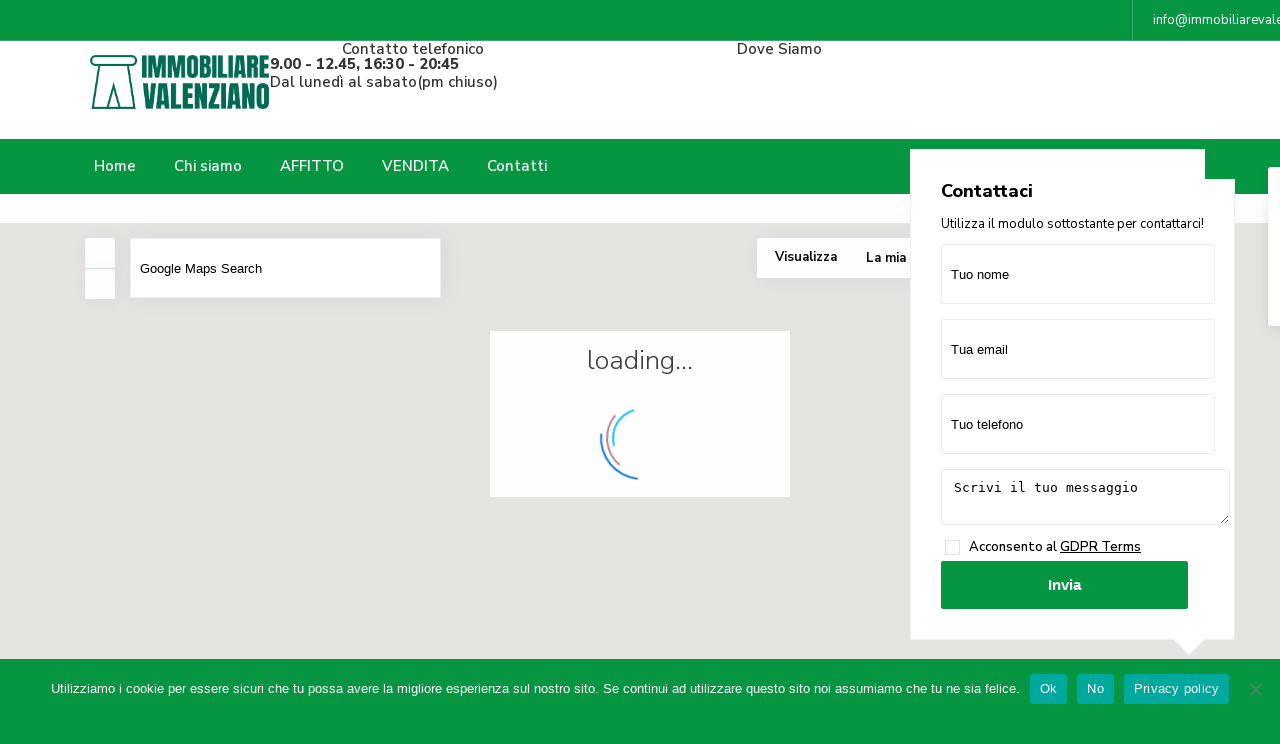

--- FILE ---
content_type: text/html; charset=UTF-8
request_url: https://immobiliarevalenziano.it/zona/zona-sud-bisceglie/
body_size: 28624
content:
<!DOCTYPE html>
<html lang="it-IT">
<head>
<meta charset="UTF-8"/>
<meta name="viewport" content="width=device-width, initial-scale=1,user-scalable=no">
<link rel="pingback" href="https://immobiliarevalenziano.it/xmlrpc.php"/>
 
<meta name='robots' content='index, follow, max-image-preview:large, max-snippet:-1, max-video-preview:-1'/>

	<!-- This site is optimized with the Yoast SEO plugin v23.2 - https://yoast.com/wordpress/plugins/seo/ -->
	<title>ZONA SUD BISCEGLIE Archivi - Immobiliare Valenziano</title>
	<link rel="canonical" href="https://immobiliarevalenziano.it/zona/zona-sud-bisceglie/"/>
	<meta property="og:locale" content="it_IT"/>
	<meta property="og:type" content="article"/>
	<meta property="og:title" content="ZONA SUD BISCEGLIE Archivi - Immobiliare Valenziano"/>
	<meta property="og:url" content="https://immobiliarevalenziano.it/zona/zona-sud-bisceglie/"/>
	<meta property="og:site_name" content="Immobiliare Valenziano"/>
	<meta name="twitter:card" content="summary_large_image"/>
	<script type="application/ld+json" class="yoast-schema-graph">{"@context":"https://schema.org","@graph":[{"@type":"CollectionPage","@id":"https://immobiliarevalenziano.it/zona/zona-sud-bisceglie/","url":"https://immobiliarevalenziano.it/zona/zona-sud-bisceglie/","name":"ZONA SUD BISCEGLIE Archivi - Immobiliare Valenziano","isPartOf":{"@id":"https://immobiliarevalenziano.it/#website"},"breadcrumb":{"@id":"https://immobiliarevalenziano.it/zona/zona-sud-bisceglie/#breadcrumb"},"inLanguage":"it-IT"},{"@type":"BreadcrumbList","@id":"https://immobiliarevalenziano.it/zona/zona-sud-bisceglie/#breadcrumb","itemListElement":[{"@type":"ListItem","position":1,"name":"Home","item":"https://immobiliarevalenziano.it/"},{"@type":"ListItem","position":2,"name":"ZONA SUD BISCEGLIE"}]},{"@type":"WebSite","@id":"https://immobiliarevalenziano.it/#website","url":"https://immobiliarevalenziano.it/","name":"Immobiliare Valenziano","description":"vendita di immobili","potentialAction":[{"@type":"SearchAction","target":{"@type":"EntryPoint","urlTemplate":"https://immobiliarevalenziano.it/?s={search_term_string}"},"query-input":"required name=search_term_string"}],"inLanguage":"it-IT"}]}</script>
	<!-- / Yoast SEO plugin. -->


<link rel='dns-prefetch' href='//maps-api-ssl.google.com'/>
<link rel='dns-prefetch' href='//fonts.googleapis.com'/>
<link rel="alternate" type="application/rss+xml" title="Immobiliare Valenziano &raquo; Feed" href="https://immobiliarevalenziano.it/feed/"/>
<link rel="alternate" type="application/rss+xml" title="Immobiliare Valenziano &raquo; Feed dei commenti" href="https://immobiliarevalenziano.it/comments/feed/"/>
<link rel="alternate" type="application/rss+xml" title="Feed Immobiliare Valenziano &raquo; ZONA SUD BISCEGLIE Quartiere/zona" href="https://immobiliarevalenziano.it/zona/zona-sud-bisceglie/feed/"/>
<style id='wp-img-auto-sizes-contain-inline-css' type='text/css'>img:is([sizes=auto i],[sizes^="auto," i]){contain-intrinsic-size:3000px 1500px}</style>
<style id='wp-emoji-styles-inline-css' type='text/css'>img.wp-smiley,img.emoji{display:inline!important;border:none!important;box-shadow:none!important;height:1em!important;width:1em!important;margin:0 .07em!important;vertical-align:-.1em!important;background:none!important;padding:0!important}</style>
<link rel='stylesheet' id='wp-block-library-css' href='https://immobiliarevalenziano.it/wp-includes/css/dist/block-library/A.style.min.css,qver=6.9.pagespeed.cf.Ey8Q_jRO3Z.css' type='text/css' media='all'/>
<style id='global-styles-inline-css' type='text/css'>:root{--wp--preset--aspect-ratio--square:1;--wp--preset--aspect-ratio--4-3: 4/3;--wp--preset--aspect-ratio--3-4: 3/4;--wp--preset--aspect-ratio--3-2: 3/2;--wp--preset--aspect-ratio--2-3: 2/3;--wp--preset--aspect-ratio--16-9: 16/9;--wp--preset--aspect-ratio--9-16: 9/16;--wp--preset--color--black:#000;--wp--preset--color--cyan-bluish-gray:#abb8c3;--wp--preset--color--white:#fff;--wp--preset--color--pale-pink:#f78da7;--wp--preset--color--vivid-red:#cf2e2e;--wp--preset--color--luminous-vivid-orange:#ff6900;--wp--preset--color--luminous-vivid-amber:#fcb900;--wp--preset--color--light-green-cyan:#7bdcb5;--wp--preset--color--vivid-green-cyan:#00d084;--wp--preset--color--pale-cyan-blue:#8ed1fc;--wp--preset--color--vivid-cyan-blue:#0693e3;--wp--preset--color--vivid-purple:#9b51e0;--wp--preset--gradient--vivid-cyan-blue-to-vivid-purple:linear-gradient(135deg,#0693e3 0%,#9b51e0 100%);--wp--preset--gradient--light-green-cyan-to-vivid-green-cyan:linear-gradient(135deg,#7adcb4 0%,#00d082 100%);--wp--preset--gradient--luminous-vivid-amber-to-luminous-vivid-orange:linear-gradient(135deg,#fcb900 0%,#ff6900 100%);--wp--preset--gradient--luminous-vivid-orange-to-vivid-red:linear-gradient(135deg,#ff6900 0%,#cf2e2e 100%);--wp--preset--gradient--very-light-gray-to-cyan-bluish-gray:linear-gradient(135deg,#eee 0%,#a9b8c3 100%);--wp--preset--gradient--cool-to-warm-spectrum:linear-gradient(135deg,#4aeadc 0%,#9778d1 20%,#cf2aba 40%,#ee2c82 60%,#fb6962 80%,#fef84c 100%);--wp--preset--gradient--blush-light-purple:linear-gradient(135deg,#ffceec 0%,#9896f0 100%);--wp--preset--gradient--blush-bordeaux:linear-gradient(135deg,#fecda5 0%,#fe2d2d 50%,#6b003e 100%);--wp--preset--gradient--luminous-dusk:linear-gradient(135deg,#ffcb70 0%,#c751c0 50%,#4158d0 100%);--wp--preset--gradient--pale-ocean:linear-gradient(135deg,#fff5cb 0%,#b6e3d4 50%,#33a7b5 100%);--wp--preset--gradient--electric-grass:linear-gradient(135deg,#caf880 0%,#71ce7e 100%);--wp--preset--gradient--midnight:linear-gradient(135deg,#020381 0%,#2874fc 100%);--wp--preset--font-size--small:13px;--wp--preset--font-size--medium:20px;--wp--preset--font-size--large:36px;--wp--preset--font-size--x-large:42px;--wp--preset--spacing--20:.44rem;--wp--preset--spacing--30:.67rem;--wp--preset--spacing--40:1rem;--wp--preset--spacing--50:1.5rem;--wp--preset--spacing--60:2.25rem;--wp--preset--spacing--70:3.38rem;--wp--preset--spacing--80:5.06rem;--wp--preset--shadow--natural:6px 6px 9px rgba(0,0,0,.2);--wp--preset--shadow--deep:12px 12px 50px rgba(0,0,0,.4);--wp--preset--shadow--sharp:6px 6px 0 rgba(0,0,0,.2);--wp--preset--shadow--outlined:6px 6px 0 -3px #fff , 6px 6px #000;--wp--preset--shadow--crisp:6px 6px 0 #000}:where(.is-layout-flex){gap:.5em}:where(.is-layout-grid){gap:.5em}body .is-layout-flex{display:flex}.is-layout-flex{flex-wrap:wrap;align-items:center}.is-layout-flex > :is(*, div){margin:0}body .is-layout-grid{display:grid}.is-layout-grid > :is(*, div){margin:0}:where(.wp-block-columns.is-layout-flex){gap:2em}:where(.wp-block-columns.is-layout-grid){gap:2em}:where(.wp-block-post-template.is-layout-flex){gap:1.25em}:where(.wp-block-post-template.is-layout-grid){gap:1.25em}.has-black-color{color:var(--wp--preset--color--black)!important}.has-cyan-bluish-gray-color{color:var(--wp--preset--color--cyan-bluish-gray)!important}.has-white-color{color:var(--wp--preset--color--white)!important}.has-pale-pink-color{color:var(--wp--preset--color--pale-pink)!important}.has-vivid-red-color{color:var(--wp--preset--color--vivid-red)!important}.has-luminous-vivid-orange-color{color:var(--wp--preset--color--luminous-vivid-orange)!important}.has-luminous-vivid-amber-color{color:var(--wp--preset--color--luminous-vivid-amber)!important}.has-light-green-cyan-color{color:var(--wp--preset--color--light-green-cyan)!important}.has-vivid-green-cyan-color{color:var(--wp--preset--color--vivid-green-cyan)!important}.has-pale-cyan-blue-color{color:var(--wp--preset--color--pale-cyan-blue)!important}.has-vivid-cyan-blue-color{color:var(--wp--preset--color--vivid-cyan-blue)!important}.has-vivid-purple-color{color:var(--wp--preset--color--vivid-purple)!important}.has-black-background-color{background-color:var(--wp--preset--color--black)!important}.has-cyan-bluish-gray-background-color{background-color:var(--wp--preset--color--cyan-bluish-gray)!important}.has-white-background-color{background-color:var(--wp--preset--color--white)!important}.has-pale-pink-background-color{background-color:var(--wp--preset--color--pale-pink)!important}.has-vivid-red-background-color{background-color:var(--wp--preset--color--vivid-red)!important}.has-luminous-vivid-orange-background-color{background-color:var(--wp--preset--color--luminous-vivid-orange)!important}.has-luminous-vivid-amber-background-color{background-color:var(--wp--preset--color--luminous-vivid-amber)!important}.has-light-green-cyan-background-color{background-color:var(--wp--preset--color--light-green-cyan)!important}.has-vivid-green-cyan-background-color{background-color:var(--wp--preset--color--vivid-green-cyan)!important}.has-pale-cyan-blue-background-color{background-color:var(--wp--preset--color--pale-cyan-blue)!important}.has-vivid-cyan-blue-background-color{background-color:var(--wp--preset--color--vivid-cyan-blue)!important}.has-vivid-purple-background-color{background-color:var(--wp--preset--color--vivid-purple)!important}.has-black-border-color{border-color:var(--wp--preset--color--black)!important}.has-cyan-bluish-gray-border-color{border-color:var(--wp--preset--color--cyan-bluish-gray)!important}.has-white-border-color{border-color:var(--wp--preset--color--white)!important}.has-pale-pink-border-color{border-color:var(--wp--preset--color--pale-pink)!important}.has-vivid-red-border-color{border-color:var(--wp--preset--color--vivid-red)!important}.has-luminous-vivid-orange-border-color{border-color:var(--wp--preset--color--luminous-vivid-orange)!important}.has-luminous-vivid-amber-border-color{border-color:var(--wp--preset--color--luminous-vivid-amber)!important}.has-light-green-cyan-border-color{border-color:var(--wp--preset--color--light-green-cyan)!important}.has-vivid-green-cyan-border-color{border-color:var(--wp--preset--color--vivid-green-cyan)!important}.has-pale-cyan-blue-border-color{border-color:var(--wp--preset--color--pale-cyan-blue)!important}.has-vivid-cyan-blue-border-color{border-color:var(--wp--preset--color--vivid-cyan-blue)!important}.has-vivid-purple-border-color{border-color:var(--wp--preset--color--vivid-purple)!important}.has-vivid-cyan-blue-to-vivid-purple-gradient-background{background:var(--wp--preset--gradient--vivid-cyan-blue-to-vivid-purple)!important}.has-light-green-cyan-to-vivid-green-cyan-gradient-background{background:var(--wp--preset--gradient--light-green-cyan-to-vivid-green-cyan)!important}.has-luminous-vivid-amber-to-luminous-vivid-orange-gradient-background{background:var(--wp--preset--gradient--luminous-vivid-amber-to-luminous-vivid-orange)!important}.has-luminous-vivid-orange-to-vivid-red-gradient-background{background:var(--wp--preset--gradient--luminous-vivid-orange-to-vivid-red)!important}.has-very-light-gray-to-cyan-bluish-gray-gradient-background{background:var(--wp--preset--gradient--very-light-gray-to-cyan-bluish-gray)!important}.has-cool-to-warm-spectrum-gradient-background{background:var(--wp--preset--gradient--cool-to-warm-spectrum)!important}.has-blush-light-purple-gradient-background{background:var(--wp--preset--gradient--blush-light-purple)!important}.has-blush-bordeaux-gradient-background{background:var(--wp--preset--gradient--blush-bordeaux)!important}.has-luminous-dusk-gradient-background{background:var(--wp--preset--gradient--luminous-dusk)!important}.has-pale-ocean-gradient-background{background:var(--wp--preset--gradient--pale-ocean)!important}.has-electric-grass-gradient-background{background:var(--wp--preset--gradient--electric-grass)!important}.has-midnight-gradient-background{background:var(--wp--preset--gradient--midnight)!important}.has-small-font-size{font-size:var(--wp--preset--font-size--small)!important}.has-medium-font-size{font-size:var(--wp--preset--font-size--medium)!important}.has-large-font-size{font-size:var(--wp--preset--font-size--large)!important}.has-x-large-font-size{font-size:var(--wp--preset--font-size--x-large)!important}</style>

<style id='classic-theme-styles-inline-css' type='text/css'>.wp-block-button__link{color:#fff;background-color:#32373c;border-radius:9999px;box-shadow:none;text-decoration:none;padding:calc(.667em + 2px) calc(1.333em + 2px);font-size:1.125em}.wp-block-file__button{background:#32373c;color:#fff;text-decoration:none}</style>
<style id='residence_latest_items-cgb-style-css-css' media='all'>.article_container{display:inline-block;min-width:100%}.user_role_unit{height:251px}</style>
<link rel='stylesheet' id='cookie-notice-front-css' href='https://immobiliarevalenziano.it/wp-content/plugins/cookie-notice/css/front.min.css,qver=2.4.17.pagespeed.ce.IW15HmFkGs.css' type='text/css' media='all'/>
<link rel='stylesheet' id='bootstrap.min-css' href='https://immobiliarevalenziano.it/wp-content/themes/wpresidence/css/A.bootstrap.min.css,qver=3.3.2.pagespeed.cf.7qDaAYp5mZ.css' type='text/css' media='all'/>
<link rel='stylesheet' id='bootstrap-theme.min-css' href='https://immobiliarevalenziano.it/wp-content/themes/wpresidence/css/A.bootstrap-theme.min.css,qver=3.3.2.pagespeed.cf.U-6CExzvK5.css' type='text/css' media='all'/>
<link rel='stylesheet' id='wpestate_style-css' href='https://immobiliarevalenziano.it/wp-content/themes/wpresidence/style.min.css?ver=3.3.2' type='text/css' media='all'/>
<link rel='stylesheet' id='wpestate_media-css' href='https://immobiliarevalenziano.it/wp-content/themes/wpresidence/css/A.my_media.min.css,qver=3.3.2.pagespeed.cf.Ul17oeXQ4X.css' type='text/css' media='all'/>
<link rel='stylesheet' id='wpestate-nunito-css' href='https://fonts.googleapis.com/css?family=Nunito+Sans%3A300%2C400%2C600%2C700%2C800%2C900&#038;subset=latin%2Clatin-ext&#038;ver=6.9' type='text/css' media='all'/>
<link rel='stylesheet' id='font-awesome-5.min-css' href='https://immobiliarevalenziano.it/wp-content/themes/wpresidence/css/fontawesome/css/A.all.css,qver=6.9.pagespeed.cf.S33duQVyOE.css' type='text/css' media='all'/>
<style id='fontello-css' media='all'>@font-face{font-family:'fontello';src:url(/wp-content/themes/wpresidence/font/fontello.eot?34208323);src:url(/wp-content/themes/wpresidence/font/fontello.eot?34208323#iefix) format('embedded-opentype') , url(/wp-content/themes/wpresidence/font/fontello.woff2?34208323) format('woff2') , url(/wp-content/themes/wpresidence/font/fontello.woff?34208323) format('woff') , url(/wp-content/themes/wpresidence/font/fontello.ttf?34208323) format('truetype') , url(/wp-content/themes/wpresidence/font/fontello.svg?34208323#fontello) format('svg');font-weight:normal;font-style:normal}[class^="icon-"]:before,[class*=" icon-"]:before{font-family:"fontello";font-style:normal;font-weight:normal;speak:none;display:inline-block;text-decoration:inherit;width:1em;margin-right:.2em;text-align:center;font-variant:normal;text-transform:none;line-height:1em;margin-left:.2em;-webkit-font-smoothing:antialiased;-moz-osx-font-smoothing:grayscale}.icon-left-open-big:before{content:'\e800'}.icon-right-open-big:before{content:'\e801'}.icon-up-open-big:before{content:'\e802'}.icon-down-open-big:before{content:'\e803'}.icon-share:before{content:'\e804'}.icon-lock:before{content:'\e805'}.icon-lock-2:before{content:'\e806'}.icon-bed:before{content:'\e807'}.icon-sleeping-bed-silhouette:before{content:'\e808'}.icon-play:before{content:'\e809'}.icon-stop:before{content:'\e80a'}.icon-pause:before{content:'\e80b'}.icon-record:before{content:'\e80c'}.icon-to-end:before{content:'\e80d'}.icon-to-start:before{content:'\e80e'}.icon-fast-forward:before{content:'\e80f'}.icon-fast-backward:before{content:'\e810'}.icon-progress-0:before{content:'\e811'}.icon-volume-off:before{content:'\e812'}.icon-volume-up:before{content:'\e813'}.icon-noun_bed_1918341:before{content:'\e814'}.icon-noun_bathtub_1918340:before{content:'\e815'}.icon-bathtub-with-opened-shower:before{content:'\e816'}.icon-loop:before{content:'\e817'}.icon-noun_land_1665864:before{content:'\e818'}.icon-maximize-size-option:before{content:'\e819'}.icon-volume-off-1:before{content:'\e81c'}.icon-volume-down:before{content:'\e81d'}.icon-volume-up-1:before{content:'\e81e'}.icon-lock-1:before{content:'\e820'}</style>
<link rel='stylesheet' id='jquery.ui.theme-css' href='https://immobiliarevalenziano.it/wp-content/themes/wpresidence/css/jquery-ui.min.css?ver=6.9' type='text/css' media='all'/>
<link rel='stylesheet' id='bsf-Defaults-css' href='https://immobiliarevalenziano.it/wp-content/uploads/smile_fonts/Defaults/A.Defaults.css,qver=3.19.5.pagespeed.cf.gE8rGhmL9j.css' type='text/css' media='all'/>
<script type="text/javascript" src="https://immobiliarevalenziano.it/wp-includes/js/jquery/jquery.min.js,qver=3.7.1.pagespeed.jm.PoWN7KAtLT.js" id="jquery-core-js"></script>
<script src="https://immobiliarevalenziano.it/wp-includes,_js,_jquery,_jquery-migrate.min.js,qver==3.4.1+wp-content,_themes,_wpresidence,_js,_modernizr.custom.62456.js,qver==3.3.2.pagespeed.jc.3XpiIyv8ba.js"></script><script>eval(mod_pagespeed_VBSQFfAYzw);</script>
<script>eval(mod_pagespeed_q8dCzHDKid);</script>
<link rel="https://api.w.org/" href="https://immobiliarevalenziano.it/wp-json/"/><link rel="EditURI" type="application/rsd+xml" title="RSD" href="https://immobiliarevalenziano.it/xmlrpc.php?rsd"/>
<meta name="generator" content="WordPress 6.9"/>
<meta name="google-site-verification" content="QSFUPth0oIKisOPLYp3kSFruZFuUjjz_eru0AHMLTzE"/><meta name="description" content=""><style type='text/css'> .places_type_2_listings_no,.search_wr_6.with_search_form_float .adv_search_tab_item.active:before,.payment-container .perpack,.return_woo_button,.user_loged .wpestream_cart_counter_header,.woocommerce #respond input#submit, .woocommerce a.button, .woocommerce button.button, .woocommerce input.button,.woo_pay_submit,.contact_close_button,#send_direct_bill,.carousel-indicators .active, .featured_property_type1 .featured_prop_price,.theme_slider_wrapper.theme_slider_2 .theme-slider-price,.submit_listing,.wpresidence_button.agency_contact_but,.developer_contact_button.wpresidence_button,.advanced_search_sidebar .filter_menu li:hover,.term_bar_item:hover:after,.term_bar_item.active_term:after,.schedule_meeting,.agent_unit_button:hover,.acc_google_maps,.unit_type3_details,#compare_close_modal, #compare_close,.adv_handler,.agency_taxonomy a:hover,.share_unit,.message-action,.wpresidence_button.agency_contact_but,.developer_contact_button.wpresidence_button,.property_listing.property_unit_type1 .featured_div,.featured_property_type2 .featured_prop_price,.unread_mess,.woocommerce #respond input#submit.alt, .woocommerce a.button.alt, .woocommerce button.button.alt, .woocommerce input.button.alt,.slider-property-status,.wpestate_term_list span,.term_bar_item.active_term, .term_bar_item.active_term:hover,.wpestate_search_tab_align_center .adv_search_tab_item.active:before,.wpestate_theme_slider_contact_agent,.carousel-control-theme-prev,.carousel-control-theme-next,button.slick-prev.slick-arrow, button.slick-next.slick-arrow{background-color: #069642;}.action_tag_wrapper,.ribbon-inside{background-color: #069642d9;}.customnav.header_type5 .submit_action svg,.submit_action svg,.header_transparent .customnav .header_phone svg, .header_transparent .customnav .submit_action svg,.agent_sidebar_mobile svg, .header_phone svg,.listing_detail svg, .property_features_svg_icon{fill: #069642; }#tab_prpg li{border-right: 1px solid #069642; }.comment-form #submit:hover, .shortcode_contact_form.sh_form_align_center #btn-cont-submit_sh:hover,.single-content input[type="submit"]:hover,.agent_contanct_form input[type="submit"]:hover,#agent_submit:hover,.wpresidence_button:hover{border-color: #069642!important;background-color: transparent!important;}.developer_taxonomy a:hover,.wpresidence_button.agency_contact_but,.developer_contact_button.wpresidence_button,.wpresidence_button,.comment-form #submit,.shortcode_contact_form.sh_form_align_center #btn-cont-submit_sh:hover,.menu_user_picture{border-color: #069642;}.share_unit:after {content: " ";border-top: 8px solid #069642;}blockquote{ border-left: 2px solid #069642;}.form-control:focus,.form-control.open{border:none;}.ui-widget-content{border: 1px solid #069642!important;;}.no_more_list{color:#fff!important;border: 1px solid #069642;}.mobile-trigger-user .menu_user_picture{border: 2px solid #069642;}.wpestate_marker.openstreet_price_marker:hover:before,.hover_z_pin:before{border-top: 6px solid #069642!important;}form.woocommerce-checkout{border-top: 3px solid #069642;}.woocommerce-error, .woocommerce-info, .woocommerce-message {border-top-color: #069642;}.wpestate_marker.openstreet_price_marker:hover,.hover_z_pin,.pagination > .active > a, .pagination > .active > span, .pagination > .active > a:hover, .pagination > .active > span:hover, .pagination > .active > a:focus, .pagination > .active > span:focus,.developer_taxonomy a:hover,.lighbox-image-close-floor,.lighbox-image-close,#add_favorites.isfavorite,.results_header,.ll-skin-melon td .ui-state-active,.ll-skin-melon td .ui-state-hover,.adv_search_tab_item.active,.arrow_class_top button.slick-prev.slick-arrow,.arrow_class_top button.slick-next.slick-arrow,.wpresidence_button,.comment-form #submit,#adv-search-header-3,#tab_prpg>ul,.wpcf7-form input[type="submit"],.adv_results_wrapper #advanced_submit_2,.wpb_btn-info,#slider_enable_map:hover,#slider_enable_street:hover, #slider_enable_slider:hover,#colophon .social_sidebar_internal a:hover,#primary .social_sidebar_internal a:hover,.ui-widget-header,.slider_control_left,.slider_control_right,.single-content input[type="submit"],#slider_enable_slider.slideron,#slider_enable_street.slideron,#slider_enable_map.slideron,#add_favorites.isfavorite:hover,#add_favorites:hover,#primary .social_sidebar_internal a:hover, #adv-search-header-mobile,#adv-search-header-1,.featured_second_line, .wpb_btn-info,.agent_contanct_form input[type="submit"]{background-color: #069642!important;}.tax_active{background-image: none!important;background: #069642!important;}.agent_unit_button:hover{background-image: linear-gradient(to right, #069642 50%, #fff 50%);}.control_tax_sh {background-image: linear-gradient(to right, #069642 50%, #f3f3f3 50%);}.agent_unit_button:hover{background-image: -webkit-gradient(linear, left top, right top, color-stop(50%, #069642 ), color-stop(50%, #fff));}.agent_unit_button:hover{color:#ffffff!important;}.wpresidence_button,.comment-form #submit{background-image:linear-gradient(to right, transparent 50%, #069642 50%);}.wpresidence_button,.comment-form #submit{background-image: -webkit-gradient(linear, left top, right top, color-stop(50%, transparent), color-stop(50%,#069642 ));}.property_address_type1_wrapper .fas,.agent_contanct_form_sidebar .agent_position, .agent_unit .agent_position,.listing_detail svg, .property_features_svg_icon,#floor_submit:hover, #register_agent:hover, #update_profile_agency:hover, #update_profile_developer:hover, .wpresidence_success:hover, #update_profile:hover, #search_form_submit_1:hover, .view_public_profile:hover, #google_developer_location:hover, #delete_profile:hover, #aaiu-uploader:hover, .wpresidence_button.add_custom_parameter:hover, .wpresidence_button.remove_parameter_button:hover, .wpresidence_button.view_public_profile:hover,.newsletter_input:hover,.property_listing.property_unit_type2 .featured_div:before,.form-control.open .sidebar_filter_menu,#advanced_submit_shorcode:hover,.acc_google_maps:hover, .wpresidence_button:hover,.twitter_wrapper, .slider_control_right:hover, .slider_control_left:hover, .comment-form #submit:hover, .wpb_btn-info:hover, #advanced_submit_2:hover, #agent_submit:hover,.submit_action:hover,.unit_type3_details:hover,.directory_slider #property_size, .directory_slider #property_lot_size, .directory_slider #property_rooms, .directory_slider #property_bedrooms, .directory_slider #property_bathrooms,.header_5_widget_icon,input[type="checkbox"]:checked:before,.testimonial-slider-container .slick-prev.slick-arrow:hover, .testimonial-slider-container .slick-next.slick-arrow:hover,.testimonial-slider-container .slick-dots li.slick-active button:before,.slider_container .slick-dots li button::before,.slider_container .slick-dots li.slick-active button:before,.single-content p a:hover,.agent_unit_social a:hover,.featured_prop_price .price_label,.featured_prop_price .price_label_before,.compare_item_head .property_price,#grid_view:hover, #list_view:hover,#primary a:hover,.front_plan_row:hover,.adv_extended_options_text,.slider-content h3 a:hover,.agent_unit_social_single a:hover ,.adv_extended_options_text:hover ,.breadcrumb a:hover , .property-panel h4:hover,.featured_article:hover .featured_article_right,#contactinfobox,.featured_property:hover h2 a,.blog_unit:hover h3 a,.blog_unit_meta .read_more:hover,.blog_unit_meta a:hover,.agent_unit:hover h4 a,.listing_filter_select.open .filter_menu_trigger,.wpestate_accordion_tab .ui-state-active a,.wpestate_accordion_tab .ui-state-active a:link,.wpestate_accordion_tab .ui-state-active a:visited,.theme-slider-price, .agent_unit:hover h4 a,.meta-info a:hover,.widget_latest_price,#colophon a:hover, #colophon li a:hover,.price_area, .property_listing:hover h4 a,a:hover, a:focus, .top_bar .social_sidebar_internal a:hover,.featured_prop_price,.user_menu,.user_loged i, #access .current-menu-item >a, #access .current-menu-parent>a, #access .current-menu-ancestor>a,#access .menu li:hover>a:active, #access .menu li:hover>a:focus,.social-wrapper a:hover i,.agency_unit_wrapper .social-wrapper a i:hover,.property_ratings i,.listing-review .property_ratings i,.term_bar_item:hover,.agency_social i:hover,.inforoom_unit_type4 span, .infobath_unit_type4 span, .infosize_unit_type4 span,.propery_price4_grid,.pagination>li>a, .pagination>li>span,.wpestate_estate_property_details_section i.fa-check, #tab_prpg i.fa-check,.property-panel i.fa-check,.single-estate_agent .developer_taxonomy a,.starselected_click, .starselected,.icon-fav-off:hover,.icon-fav-on,.page-template-front_property_submit .navigation_container a.active,.property_listing.property_unit_type3 .icon-fav.icon-fav-on:before,#infobox_title:hover, .info_details a:hover,.company_headline a:hover i,.header_type5 #access .sub-menu .current-menu-item >a,.empty_star:hover:before,.property_listing.property_unit_type4 .compare-action:hover, .property_listing.property_unit_type4 .icon-fav-on, .property_listing.property_unit_type4 .share_list:hover, .property_listing.property_unit_type2 .share_list:hover,.compare-action:hover,.property_listing.property_unit_type2 .compare-action:hover,.propery_price4_grid span,.agent_unit .agent_position,.wpresidence_slider_price,.sections__nav-item,.section_price,.showcoupon, .listing_unit_price_wrapper, .form-control.open .filter_menu_trigger{color: #069642;}.header_type5 #access .current-menu-item >a,.header_type5 #access .current-menu-parent>a,.header_type5 #access .current-menu-ancestor>a{color: #fff!important;}.page-template-user_dashboard_add .wpresidence_button:hover,.social_email:hover,.share_facebook:hover,#print_page:hover, .prop_social a:hover i,.share_tweet:hover,.agent_unit_button,#amount_wd, #amount,#amount_mobile,#amount_sh,.mobile-trigger-user:hover i, .mobile-trigger:hover i,.mobilemenu-close-user:hover, .mobilemenu-close:hover,.header_type5 #access .sub-menu .current-menu-item >a,.customnav.header_type5 #access .current-menu-ancestor>a,.icon-fav-on,.property_listing.property_unit_type3 .icon-fav.icon-fav-on:before,.property_listing.property_unit_type3 .share_list:hover:before,.property_listing.property_unit_type3 .compare-action:hover:before,.agency_socialpage_wrapper i:hover,.advanced_search_sidebar #amount_wd,.section_price,.sections__nav-item,.icon_selected{color: #069642!important;}.featured_article_title{border-top: 3px solid #069642!important;}.carousel-indicators .active,.featured_agent_listings.wpresidence_button,.agent_unit_button,.adv_search_tab_item.active,.scrollon,.single-estate_agent .developer_taxonomy a{border: 1px solid #069642;}#tab_prpg li{border-right: 1px solid #ffffff;}.testimonial-slider-container .slick-dots li button::before { color: #069642;}.testimonial-slider-container .slick-dots li.slick-active button:before {opacity: .75;color: #069642 !important;}.submit_listing{border-color: #069642;background-image: -webkit-gradient(linear, left top, right top, color-stop(50%, transparent), color-stop(50%, #069642));background-image: linear-gradient(to right, transparent 50%, #069642 50%);}a.submit_listing:hover {color: #069642;border-color: #069642;} .info_details .infocur,.info_details .prop_pricex,.propery_price4_grid span,.subunit_price,.featured_property.featured_property_type3 .featured_secondline .featured_prop_price,.featured_property.featured_property_type3 .featured_secondline .featured_prop_price .price_label,.preview_details,.preview_details .infocur,.radius_wrap:after,.unit_details_x:hover{color: #000000;}.unit_details_x:hover{background:transparent;}.developer_taxonomy a,.unit_details_x a, .unit_details_x,.unit_details_x:hover,.adv_search_tab_item{border: 1px solid #000000;}.wpresidence_button.developer_contact_button:hover, .wpresidence_button.agency_contact_but:hover{ border: 1px solid #000000!important;}.wpresidence_button.developer_contact_button:hover, .wpresidence_button.agency_contact_but:hover{background-color: #000000!important;}.unit_details_x a, .unit_details_x{background-image: -webkit-gradient(linear, left top, right top, color-stop(50%, transparent), color-stop(50%, #000000));background-image: linear-gradient(to right, transparent 50%, #000000 50%);} .page-template-user_dashboard_add .wpresidence_button:hover{color:white;}.developer_taxonomy a,.agent_card_my_listings,.agency_taxonomy a,.unit_details_x,.col-md-4 > .agent_unit .agent_card_my_listings,.agent_card_my_listings,.menu_label,.adv_search_tab_item{background-color: #000000;}.featured_div{background-color: #000000d9;}body,.wide {background-color: #069642;} .content_wrapper,.agency_contact_class{ background-color: #ffffff;} .fixed_header.header_transparent .header_wrapper,.header_transparent .header_wrapper.navbar-fixed-top.customnav,.header_wrapper ,.master_header,.customnav,.header5_bottom_row_wrapper{background-color: #ffffff}.featured_article_righ, .featured_article_secondline,.property_location .inforoom, .property_location .infobath , .agent_meta , .blog_unit_meta a, .property_location .infosize,.sale_line , .meta-info a, .breadcrumb > li + li:before, .blog_unit_meta, .meta-info,.breadcrumb a,.agent_position{color: #000000;}.form-control::placeholder,input::placeholder,.page-template-front_property_submit select,#schedule_hour,#agent_comment.form-control,#new_user_type,#new_user_type_mobile{color: #000000!important;}.header_transparent .customnav #access ul.menu >li>a:hover,.header_transparent #access ul.menu >li>a:hover,.header_transparent .hover_type_3 #access .menu > li:hover>a,.header_transparent .hover_type_4 #access .menu > li:hover>a,.header_transparent .hover_type_6 #access .menu > li:hover>a,.header_transparent .customnav #access .menu > li:hover a{color: #ffffff;}.header_transparent .hover_type_5 #access .menu > li:hover>a {border-bottom: 3px solid #ffffff;}.header_transparent .hover_type_6 #access .menu > li:hover>a {border: 2px solid #ffffff;}.header_transparent .hover_type_2 #access .menu > li:hover>a:before {border-top: 3px solid #ffffff;}.header_transparent #access ul.menu >li>a:hover, .header_transparent .hover_type_3 #access .menu > li:hover>a,.header_transparent .hover_type_3 #access ul.menu >li>a:hover{color: #ffffff!important;} .alalx223, .header_type3_menu_sidebar .menu > li:hover,.hover_type_3 #access .menu > li:hover>a,.hover_type_4 #access .menu > li:hover>a {background: #000000!important;}.customnav.header_type5 #access .menu-main-menu-container>ul>li>a,.customnav #access ul.menu >li>a{color: #000000;}.customnav .menu_user_picture{border-color:#000000;}.header_transparent .customnav #access ul.menu >li>a{color: #000000!important;} .customnav .navicon:before, .customnav .navicon:after,.customnav .navicon{background: #000000;}#access .menu ul li:hover>a,#access .sub-menu li:hover>a,#access .sub-menu li:hover>a:active, #access .sub-menu li:hover>a:focus,#access .with-megamenu .sub-menu li:hover>a, #access .with-megamenu .sub-menu li:hover>a:active, #access .with-megamenu .sub-menu li:hover>a:focus,.header5_bottom_row_wrapper #access .sub-menu .current-menu-item >a,.customnav.header_type5 #access .menu .with-megamenu .sub-menu li:hover>a, .customnav.header_type5 #access .menu .with-megamenu .sub-menu li:hover>a:active, .customnav.header_type5 #access .menu .with-megamenu .sub-menu li:hover>a:focus, .header_type5 #access .menu .with-megamenu .sub-menu li:hover>a, .header_type5 #access .menu .sub-menu .with-megamenu li:hover>a:active,.header_type5 #access .menu .sub-menu .with-megamenu li:hover>a:focus,.customnav.header_type5 #access .menu .sub-menu li:hover>a, .customnav.header_type5 #access .menu .sub-menu li:hover>a:active, .customnav.header_type5 #access .menu .sub-menu li:hover>a:focus, .header_type5 #access .menu .sub-menu li:hover>a,.header_type5 #access .menu .sub-menu li:hover>a:active, .header_type5 #access .menu .sub-menu li:hover>a:focus,#user_menu_open > li > a:hover, #user_menu_open > li > a:focus{color: #000000;}.header_transparent .customnav #access .sub-menu li:hover>a,.customnav.header_type5 #access .menu .sub-menu li:hover>a{color: #000000!important;}#access ul ul {border-left: 1px solid ##000000!important;border-right: 1px solid##000000!important;border-bottom: 1px solid ##000000!important;border-top: 1px solid ##000000!important;}#access ul ul a {border-bottom: 1px solid #000000;}#access ul.menu >li>a{font-size:50pxpx;}body,a,label,input[type=text], input[type=password], input[type=email], input[type=url], input[type=number], textarea, .slider-content, .listing-details, .form-control, #user_menu_open i,#grid_view, #list_view, .listing_details a, .notice_area, .social-agent-page a, .prop_detailsx, #reg_passmail_topbar,#reg_passmail, .testimonial-text,.wpestate_tabs .ui-widget-content, .wpestate_tour .ui-widget-content, .wpestate_accordion_tab .ui-widget-content, .wpestate_accordion_tab .ui-state-default, .wpestate_accordion_tab .ui-widget-content .ui-state-default, .wpestate_accordion_tab .ui-widget-header .ui-state-default,.filter_menu,.property_listing_details .infosize,.property_listing_details .infobath,.property_listing_details .inforoom,.directory_sidebar label,.agent_detail a,.agent_unit .agent_detail a,.agent_detail,.agent_position{ color: #000000;}.caret, .caret_sidebar, .advanced_search_shortcode .caret_filter{ border-top-color:#000000;}h1, h2, h3, h4, h5, h6, h1 a, h2 a, h3 a, h4 a, h5 a, h6 a ,.featured_property h2 a, .featured_property h2,.blog_unit h3, .blog_unit h3 a,.submit_container_header,.info_details #infobox_title {color: #000000;} .featured_property_type2 h2 a {color: #fff;}#colophon, #colophon a, #colophon li a, #colophon .widget_latest_price {color: #ffffff;}.top_bar_wrapper{background-color:#111111;}.top_bar,.top_bar a{color:#ffffff;}.featured_article,.mortgage_calculator_div, .loginwd_sidebar, .advanced_search_sidebar, .advanced_search_shortcode, .testimonial-text, .zillow_widget, .featured_property, .property_listing ,.agent_unit,.blog_unit,property_listing{border-color:#000000;} .testimonial-text:before{border-right: 10px solid #000000;}.company_headline,.listing_filters_head,.listing_filters{border-bottom: 1px solid #000000;}.listing_filters_head, .listing_filters{border-top: 1px solid #000000;}.mobile_header {background-color: #ffffff;}.mobilemenu-close-user, .mobilemenu-close, .mobile_header i{color: #069642;}.mobilex-menu li a {color:#ffffff ;} .mobilex-menu, .snap-drawer { background-color: #069642 ;} .mobilex-menu li {border-bottom-color: #000000;}.header5_bottom_row_wrapper {background: #069642;}.unit_details_x {background-image: linear-gradient(to right, transparent 50%, #069642 50%);}.nav-prev-wrapper {background: #000;}.property_categs {color: #069642;}.adres_area a, .property_categs a {color: #069642;}.adres_area {color: #000000;}.prop_social i {color: #000000;}.no_views {color: #000000;}.top_bar_wrapper {background-color: #069642;}.adv-search-1 .form-control {color: #000000}.sub_footer {background-color: #069642;}#colophon {color: #fff;}.single-estate_property .listing_detail strong {color: #069642;}.single-content {font-size: 19px;}#add_favorites {display: none;}.no_views i {display: none;}.no_views {display: none;}.fab.fa-pinterest {display: none;}.icon-fav {display: none;}.compare-action {color: #069642;}.cn-button.wp-default {background: #29241d;}.featured_div {background-color: #e40404;}.ribbon-inside.PREZZO-AFFARE {background-color: #d33;}#search_wrapper {top: ;}#search_wrapper.with_search_form_float #search_wrapper_color{background-color: #f4f4f4;}#search_wrapper {background:transparent;}#search_wrapper.with_search_form_float,#search_wrapper.with_search_form_float #amount,#search_wrapper.with_search_form_float .adv_extended_options_text i,#search_wrapper.with_search_form_float .adv_extended_options_text,#search_wrapper.with_search_form_float .extended_search_checker label,#search_wrapper.with_search_form_float .adv_search_slider label,#search_wrapper.with_search_form_float .adv_extended_options_text{color: #000000;}#search_wrapper.with_search_form_float #search_wrapper #amount,#search_wrapper.with_search_form_float .adv_search_slider #amount,#search_wrapper.with_search_form_float .adv6-holder .adv_search_slider p label, #search_wrapper.with_search_form_float .adv6-holder .adv_search_slider p span,#search_wrapper.with_search_form_float #amount_wd {color: #000000!important;}#search_wrapper.with_search_form_float #search_wrapper_color{opacity: 0.4;}#primary .widget-container.featured_sidebar{padding:0px;}#primary .widget-container,#primary .agent_contanct_form,#primary .widget-container.latest_listings .widget-title-sidebar {border-color:#000000;border-style: solid;}.advanced_search_sidebar .widget-title-footer, .advanced_search_sidebar .widget-title-sidebar,#primary .latest_listings,.directory_sidebar_wrapper {border-color:#000000!important;border-style: solid;}#primary .widget-container.latest_listings .widget-title-sidebar{border-bottom:0px!important;}#primary .latest_listings{border-top:0px!important;}#gmap-control span.spanselected,#gmap-control span,#gmap-control,#gmapzoomplus, #gmapzoomminus,#openmap,#street-view{color:#000000;}#gmap-control span:hover,#street-view:hover{color: #fff;}.notice_area,.wpestate_property_description,.property-panel .panel-body,.wpestate_agent_details_wrapper,.agent_contanct_form,.page_template_loader .vc_row,#tab_prpg .tab-pane,.agency_content_wrapper,.single-blog,.single_width_blog #comments,.contact-wrapper,.contact-content,.invoice_unit:nth-of-type(odd){background-color:#f9f9f9;}.property-panel .panel-heading,.single-estate_property .listing-content .agent_contanct_form,.property_reviews_wrapper,.multi_units_wrapper,.single-estate_agent .agent_content,.agency_contact_wrapper,.developer_contact_wrapper{background-color:#f9f9f9; }.wpestate_property_description p{margin-bottom:0px;}.page_template_loader .vc_row{margin-bottom:13px;}.page_template_loader .vc_row{margin-left: 0px;margin-right: 0px;}.agent_contanct_form {margin-top:26px;}.contact-content .agent_contanct_form,.agent_content.col-md-12,.single-agent .wpestate_agent_details_wrapper{padding:0px;} .contact_page_company_picture,.agentpic-wrapper{padding-left:0px;}.profile-onprofile,.contact-wrapper{margin:0px;}.contact_page_company_details{padding-right:0px;}.lightbox_property_sidebar .agent_contanct_form{background-color: #fff;}.property_listing,.property_listing:hover,.featured_property,.featured_article,.agent_unit,.user_role_unit,.agency_unit{background-color:#ffffff}.master_header{border-color:#000000;}.master_header.master_header_sticky{border-color:#000000;}</style><meta name="generator" content="Elementor 3.23.4; features: additional_custom_breakpoints, e_lazyload; settings: css_print_method-external, google_font-enabled, font_display-auto">
<style type="text/css">.recentcomments a{display:inline !important;padding:0 !important;margin:0 !important;}</style>			<style>
				.e-con.e-parent:nth-of-type(n+4):not(.e-lazyloaded):not(.e-no-lazyload),
				.e-con.e-parent:nth-of-type(n+4):not(.e-lazyloaded):not(.e-no-lazyload) * {
					background-image: none !important;
				}
				@media screen and (max-height: 1024px) {
					.e-con.e-parent:nth-of-type(n+3):not(.e-lazyloaded):not(.e-no-lazyload),
					.e-con.e-parent:nth-of-type(n+3):not(.e-lazyloaded):not(.e-no-lazyload) * {
						background-image: none !important;
					}
				}
				@media screen and (max-height: 640px) {
					.e-con.e-parent:nth-of-type(n+2):not(.e-lazyloaded):not(.e-no-lazyload),
					.e-con.e-parent:nth-of-type(n+2):not(.e-lazyloaded):not(.e-no-lazyload) * {
						background-image: none !important;
					}
				}
			</style>
			<meta name="generator" content="Powered by WPBakery Page Builder - drag and drop page builder for WordPress."/>
<link rel="icon" href="https://immobiliarevalenziano.it/wp-content/uploads/2020/08/xlogo-piccolo-36x36.png.pagespeed.ic.BM3c4OgVep.webp" sizes="32x32"/>
<link rel="icon" href="https://immobiliarevalenziano.it/wp-content/uploads/2020/08/xlogo-piccolo-300x300.png.pagespeed.ic.oPGF9I82Z1.webp" sizes="192x192"/>
<link rel="apple-touch-icon" href="https://immobiliarevalenziano.it/wp-content/uploads/2020/08/xlogo-piccolo-300x300.png.pagespeed.ic.oPGF9I82Z1.webp"/>
<meta name="msapplication-TileImage" content="https://immobiliarevalenziano.it/wp-content/uploads/2020/08/logo-piccolo-300x300.png"/>
<noscript><style> .wpb_animate_when_almost_visible { opacity: 1; }</style></noscript>    
</head>





<body class="archive tax-property_area term-zona-sud-bisceglie term-186 wp-theme-wpresidence cookies-not-set  has_top_bar  wpb-js-composer js-comp-ver-6.2.0 vc_responsive elementor-default elementor-kit-20">

<div class="mobilewrapper">
    <div class="snap-drawers">
        <!-- Left Sidebar-->
        <div class="snap-drawer snap-drawer-left">
            <div class="mobilemenu-close"><i class="fas fa-times"></i></div>
            <ul id="menu-main-menu" class="mobilex-menu"><li id="menu-item-28394" class="menu-item menu-item-type-custom menu-item-object-custom current-menu-item current_page_item menu-item-home menu-item-28394"><a href="https://immobiliarevalenziano.it/" aria-current="page" title="						">Home</a></li>
<li id="menu-item-28584" class="menu-item menu-item-type-post_type menu-item-object-page menu-item-28584"><a href="https://immobiliarevalenziano.it/chi-siamo/">Chi siamo</a></li>
<li id="menu-item-28623" class="menu-item menu-item-type-post_type menu-item-object-page menu-item-28623"><a href="https://immobiliarevalenziano.it/affitto/">AFFITTO</a></li>
<li id="menu-item-28627" class="menu-item menu-item-type-post_type menu-item-object-page menu-item-28627"><a href="https://immobiliarevalenziano.it/vendita/">VENDITA</a></li>
<li id="menu-item-30033" class="menu-item menu-item-type-post_type menu-item-object-page menu-item-30033"><a href="https://immobiliarevalenziano.it/contatti/">Contatti</a></li>
</ul>        </div>
    </div>
</div>


<div class="mobilewrapper-user">
    <div class="snap-drawers">
        <!-- Left Sidebar-->
        <div class="snap-drawer snap-drawer-right">
            <div class="mobilemenu-close-user"><i class="fas fa-times"></i></div>
      
            
                
                        <div class="login_sidebar">
                            <h3 id="login-div-title-mobile">Login</h3>
                            <div class="login_form" id="login-div_mobile">
                                <div class="loginalert" id="login_message_area_mobile"> </div>

                                <input type="text" class="form-control" name="log" id="login_user_mobile" placeholder="Username"/>
                                <input type="password" class="form-control" name="pwd" id="login_pwd_mobile" placeholder="Password"/>
                                <input type="hidden" name="loginpop" id="loginpop_wd_mobile" value="0">
                                <input type="hidden" id="security-login-mobile" name="security-login-mobile" value="5d553ac9ed-1769102270">
     
                                <button class="wpresidence_button" id="wp-login-but-mobile">Login</button>
                                <div class="login-links">
                                    <a href="#" id="widget_register_mobile">Need an account? Register here!</a>
                                    <a href="#" id="forgot_pass_mobile">Forgot Password?</a>
                                                                    </div>    
                           </div>

                            <h3 id="register-div-title-mobile">Register</h3>
                            <div class="login_form" id="register-div-mobile">

                                <div class="loginalert" id="register_message_area_mobile"></div>
                                <input type="text" name="user_login_register" id="user_login_register_mobile" class="form-control" placeholder="Username"/>
                                <input type="text" name="user_email_register" id="user_email_register_mobile" class="form-control" placeholder="Email"/>

                                                                
                                                               
                                

                                <input type="checkbox" name="terms" id="user_terms_register_mobile"/>
                                <label id="user_terms_register_mobile_label" for="user_terms_register_mobile">I agree with <a href="https://immobiliarevalenziano.it/ " target="_blank" id="user_terms_register_mobile_link">terms &amp; conditions</a> </label>
                                
                                                                
                                                                    <p id="reg_passmail_mobile">A password will be e-mailed to you</p>
                                
                                   
                                <input type="hidden" id="security-register-mobile" name="security-register-mobile" value="f4374af910-1769102270">
      
                                <button class="wpresidence_button" id="wp-submit-register_mobile">Register</button>
                                <div class="login-links">
                                    <a href="#" id="widget_login_mobile">Back to Login</a>                       
                                </div>   
                            </div>

                            <h3 id="forgot-div-title-mobile">Reset Password</h3>
                            <div class="login_form" id="forgot-pass-div-mobile">
                                <div class="loginalert" id="forgot_pass_area_mobile"></div>
                                <div class="loginrow">
                                        <input type="text" class="form-control" name="forgot_email" id="forgot_email_mobile" placeholder="Enter Your Email Address" size="20"/>
                                </div>
                                <input type="hidden" id="security-forgot-mobile" name="security-forgot-mobile" value="37ab585dbf"/><input type="hidden" name="_wp_http_referer" value="/zona/zona-sud-bisceglie/"/>   
                                <input type="hidden" id="postid-mobile" value="">    
                                <button class="wpresidence_button" id="wp-forgot-but-mobile" name="forgot">Reset Password</button>
                                <div class="login-links shortlog">
                                <a href="#" id="return_login_mobile">Return to Login</a>
                                </div>
                            </div>


                        </div>
                   
                                
        </div>
    </div>
</div> 
    

<div class="website-wrapper" id="all_wrapper">
<div class="container main_wrapper  wide  has_header_type5   header_transparent  topbar_transparent  topbar_transparent   contentheader_center  cheader_center ">
    <div class="master_header   wide   header_transparent  topbar_transparent  topbar_transparent   full_width_header ">
        

<div class="top_bar_wrapper topbar_show_mobile_yes transparent_border_topbar ">
    <div class="top_bar">      
                
                            <div class="left-top-widet">
                    <ul class="xoxo">
                        <li id="social_widget_top-1" class="widget-container social_sidebar"><div class="social_sidebar_internal"><a href="https://www.facebook.com/immobiliarevalenziano" target="_blank"><i class="fab fa-facebook-f"></i></a></div></li>                    </ul>    
                </div> 
            
                            <div class="right-top-widet">
                    <ul class="xoxo">
                        <li id="custom_html-1" class="widget_text widget-container widget_custom_html"><div class="textwidget custom-html-widget"><i class="fa fa-envelope-o"></i> info@immobiliarevalenziano.com   <i class="fa fa-whatsapp"></i> <a href="https://api.whatsapp.com/send?phone=1 4081111234"></a></div></li>                    </ul>
                </div> 
                    
        
    </div>    
</div><div class="mobile_header">
    <div class="mobile-trigger"><i class="fas fa-bars"></i></div>
    <div class="mobile-logo">
        <a href="https://immobiliarevalenziano.it">
        <img src="https://immobiliarevalenziano.it/wp-content/uploads/2020/12/xlogo_immobiliare.png.pagespeed.ic.AqCVwpfo_N.webp" class="img-responsive retina_ready " alt="image"/>        </a>
    </div>  
    
    </div>       
        
        <div class="header_wrapper   no_user_submit  header_type5 header_center hover_type_3 header_alignment_text_left  no_property_submit ">
            
<div class="header_5_inside">
    <div class="header5_top_row" data-logo="https://immobiliarevalenziano.it/wp-content/uploads/2020/12/logo_immobiliare.png" data-sticky-logo="https://immobiliarevalenziano.it/wp-content/uploads/2020/12/logo_immobiliare.png">
        <div class="logo col-md-4">
            <a href="https://immobiliarevalenziano.it"><img id="logo_image" src="https://immobiliarevalenziano.it/wp-content/uploads/2020/12/xlogo_immobiliare.png.pagespeed.ic.AqCVwpfo_N.webp" class="img-responsive retina_ready" alt="image"/>            </a>
            
        </div>
        
        <div class="col-md-8 header_5_widget_wrap">
                        
            <div class="header_5_widget">
                <div class="header_5_widget_icon">
                    <i class="fa fa-phone"></i>
                </div>
                
                <div class="header_5_widget_text_wrapper">
                    <div class="header_5_widget_text">
                        0883/487128-487136                    </div>
                    <div class="header_5_widget_text">
                        Contatto telefonico                    </div>
                </div>
                
            </div>
            
                        
                         
            <div class="header_5_widget">
                <div class="header_5_widget_icon">
                    <i class="fa fa-map-marker"></i>
                </div>
                
                <div class="header_5_widget_text_wrapper">
                    <div class="header_5_widget_text">
                        Via N. De Roggiero, 61                    </div>
                    <div class="header_5_widget_text">
                        Dove Siamo                    </div>
                </div>
                
            </div>
            
                        
            
            
                        
            <div class="header_5_widget">
                <div class="header_5_widget_icon">
                    <i class="fa fa-clock-o"></i>
                </div>
                
                <div class="header_5_widget_text_wrapper">
                    <div class="header_5_widget_text">
                        9.00 -  12.45, 16:30 - 20:45                    </div>
                    <div class="header_5_widget_text">
                        Dal lunedì al sabato(pm chiuso)                    </div>
                </div>
                
            </div>
            
                        
        </div>    
    </div>    
       
    <div class="header5_bottom_row_wrapper">
        <div class="header5_bottom_row">
            <nav id="access">
                <div class="menu-main-menu-container"><ul id="menu-main-menu" class="menu"><li id="menu-item-28394" class="menu-item menu-item-type-custom menu-item-object-custom menu-item-home no-megamenu   "><a class="menu-item-link" title="						" href="https://immobiliarevalenziano.it/">Home</a></li>
<li id="menu-item-28584" class="menu-item menu-item-type-post_type menu-item-object-page no-megamenu   "><a class="menu-item-link" href="https://immobiliarevalenziano.it/chi-siamo/">Chi siamo</a></li>
<li id="menu-item-28623" class="menu-item menu-item-type-post_type menu-item-object-page no-megamenu   "><a class="menu-item-link" href="https://immobiliarevalenziano.it/affitto/">AFFITTO</a></li>
<li id="menu-item-28627" class="menu-item menu-item-type-post_type menu-item-object-page no-megamenu   "><a class="menu-item-link" href="https://immobiliarevalenziano.it/vendita/">VENDITA</a></li>
<li id="menu-item-30033" class="menu-item menu-item-type-post_type menu-item-object-page no-megamenu   "><a class="menu-item-link" href="https://immobiliarevalenziano.it/contatti/">Contatti</a></li>
</ul></div>            </nav><!-- #access -->
            
                        
        </div>
    </div>
</div>        </div>

     </div> 
    
    
<div class="header_media with_search_6">
<!-- Google Map -->



<div id="gmap_wrapper" class="" data-post_id="" data-cur_lat="40.7077634" data-cur_long="-74.0138164" style="height:540px">
    
        
    <div id="googleMap" class="" style="height:540px">   
    </div>    

    <div class="tooltip"> click to enable zoom</div>

    <div id="gmap-loading">loading... 
       <div class="new_prelader"></div>
    </div>


    <div id="gmap-noresult">
       We didn&#039;t find any results    </div>


    <div class="gmap-controls  ">
     <div id="openmap"><i class="fas fa-angle-down"></i>open map</div>    <div id="gmap-control">
        <span id="map-view"><i class="far fa-image"></i>Visualizza</span>
            <span id="map-view-roadmap" class="map-type">Roadmap</span>
            <span id="map-view-satellite" class="map-type">Satellite</span>
            <span id="map-view-hybrid" class="map-type">Hybrid</span>
            <span id="map-view-terrain" class="map-type">Terrain</span>
        <span id="geolocation-button"><i class="fas fa-map-marker-alt"></i>La mia posizione</span>
        <span id="gmap-full"><i class="fas fa-arrows-alt"></i>Fullscreen</span>
                <span id="gmap-prev"><i class="fas fa-chevron-left"></i>Prev</span>
            <span id="gmap-next">Next<i class="fas fa-chevron-right"></i></span>

        </div>

    <input type="text" id="google-default-search" name="google-default-search" placeholder="Google Maps Search" value="" class="advanced_select  form-control"> 

    <div id="gmapzoomplus"><i class="fas fa-plus"></i> </div>
    <div id="gmapzoomminus"><i class="fas fa-minus"></i></div>

    
    </div>
 

</div>    
<!-- END Google Map --> 
    
    <div class="search_wrapper search_wr_6     with_search_on_end  with_search_form_float " id="search_wrapper" data-postid="0">       
      
      <div id="search_wrapper_color"></div><div class="adv-search-1  adv_extended_class" id="adv-search-6"> 
           
                
        <div class="adv6-holder">
            <div role="tabpanel" class="adv_search_tab wpestate_search_tab_align_center" id="tab_prpg_adv6"><div class="nav nav-tabs" role="tablist"><div class="adv_search_tab_item active affitto" data-term="affitto" data-termid="96" data-tax="property_action_category">
                        <a href="#affittomainform" aria-controls="affittomainform" role="tab" class="adv6_tab_head" data-toggle="tab">AFFITTO</a>
                        </div><div class="adv_search_tab_item  vendita" data-term="vendita" data-termid="102" data-tax="property_action_category">
                        <a href="#venditamainform" aria-controls="venditamainform" role="tab" class="adv6_tab_head" data-toggle="tab">VENDITA</a>
                        </div></div><div class="tab-content"><div role="tabpanel" class="tab-pane  active" id="affittomainform"><form serch5 role="search" method="get" action="https://immobiliarevalenziano.it/ricerca/"><input type="hidden" name="filter_search_action[]" value="affitto"><input type="hidden" name="adv6_search_tab" value="affitto">
                                    <input type="hidden" name="term_id" class="term_id_class" value="96">
                                    <input type="hidden" name="term_counter" class="term_counter" value="0">

                                    <div class="col-md-3 categories"><div class="dropdown form-control ">
        <div data-toggle="dropdown" id="adv_categ" class=" filter_menu_trigger  " xx all categorie data-value="all">categorie
            <span class="caret  caret_filter "></span>
            </div> <input type="hidden" name="filter_search_type[]" value="">
                <ul id="categlist" class="dropdown-menu filter_menu" role="menu" aria-labelledby="adv_categ">
                    <li role="presentation" data-value="all">categorie</li><li role="presentation" data-value="appartamenti">Appartamenti</li><li role="presentation" data-value="appartamenti-arredati">Appartamenti Arredati</li><li role="presentation" data-value="attivita-commerciale">Attività Commerciale</li><li role="presentation" data-value="box">Box</li><li role="presentation" data-value="capannoni">Capannoni</li><li role="presentation" data-value="locale">Locale</li><li role="presentation" data-value="palazzine">Palazzine</li><li role="presentation" data-value="uso-ufficio">Uso Ufficio</li><li role="presentation" data-value="ville">Ville</li>
                </ul>        
            </div></div><div class="col-md-3 county_/_state"><div class="dropdown form-control ">
        <div data-toggle="dropdown" id="county-state" class=" filter_menu_trigger  " xx all città data-value="all">città
            <span class="caret  caret_filter "></span>
            </div> <input type="hidden" name="advanced_contystate" value="">
                <ul id="adv-search-countystate" class="dropdown-menu filter_menu" role="menu" aria-labelledby="county-state">
                    <li role="presentation" data-value="all" data-value2="all">città</li><li role="presentation" data-value="andria" data-value2="andria">ANDRIA</li><li role="presentation" data-value="giovinazzo" data-value2="giovinazzo">GIOVINAZZO</li><li role="presentation" data-value="trani" data-value2="trani">TRANI</li>
                </ul>        
            </div></div><div class="col-md-3 areas"><div class="dropdown form-control ">
        <div data-toggle="dropdown" id="advanced_area" class=" filter_menu_trigger  " xx all zona data-value="all">zona
            <span class="caret  caret_filter "></span>
            </div> <input type="hidden" name="advanced_area" value="">
                <ul id="adv-search-area" class="dropdown-menu filter_menu" role="menu" aria-labelledby="advanced_area">
                    <li role="presentation" data-value="all">zona</li><li role="presentation" data-value="zona-capirro" data-parentcity="">ZONA CAPIRRO</li><li role="presentation" data-value="zona-centro-trani" data-parentcity="bat">ZONA CENTRO TRANI</li><li role="presentation" data-value="zona-nord-trani" data-parentcity="bat">ZONA NORD TRANI</li><li role="presentation" data-value="zona-porto" data-parentcity="">ZONA PORTO</li><li role="presentation" data-value="zona-storica-trani" data-parentcity="bat">ZONA STORICA TRANI</li><li role="presentation" data-value="zona-sud-trani" data-parentcity="jersey-city">ZONA SUD TRANI</li><li role="presentation" data-value="zona-via-corato" data-parentcity="">ZONA VIA CORATO</li>
                </ul>        
            </div></div><div class="col-md-3 property_bathrooms"><div class="dropdown form-control ">
        <div data-toggle="dropdown" id="bagni" class=" filter_menu_trigger  " xx all Bagni data-value="all">Bagni
            <span class="caret  caret_filter "></span>
            </div> <input type="hidden" name="bagni" value="">
                <ul id="search-bagni" class="dropdown-menu filter_menu" role="menu" aria-labelledby="bagni">
                     <li role="presentation" data-value="all">Bagni</li><li data-value="1" value="1">1</li><li data-value="2" value="2">2</li><li data-value="3" value="3">3</li><li data-value="4" value="4">4</li><li data-value="5" value="5">5</li><li data-value="6" value="6">6</li><li data-value="7" value="7">7</li><li data-value="8" value="8">8</li><li data-value="9" value="9">9</li><li data-value="10" value="10">10</li>
                </ul>        
            </div></div><div class="col-md-3 property_rooms"><div class="dropdown form-control ">
        <div data-toggle="dropdown" id="vani" class=" filter_menu_trigger  " xx all vani data-value="all">vani
            <span class="caret  caret_filter "></span>
            </div> <input type="hidden" name="vani" value="">
                <ul id="search-vani" class="dropdown-menu filter_menu" role="menu" aria-labelledby="vani">
                     <li role="presentation" data-value="all">vani</li><li data-value="1" value="1">1</li><li data-value="2" value="2">2</li><li data-value="3" value="3">3</li><li data-value="4" value="4">4</li><li data-value="5" value="5">5</li><li data-value="6" value="6">6</li><li data-value="7" value="7">7</li><li data-value="8" value="8">8</li><li data-value="9" value="9">9</li><li data-value="10" value="10">10</li>
                </ul>        
            </div></div><div class="col-md-6 property_price"><div class="adv_search_slider"> 
                    <p>
                        <label for="amount">fascia di prezzo</label>
                        <span id="amount_96_mainform" class="wpresidence_slider_price">0 € a 5,000 €</span>
                    </p>
                    <div id="slider_price_96_mainform"></div>
                    <input type="hidden" id="price_low_96" class="adv6_price_low price_active" name="price_low_96" value="0"/>
                    <input type="hidden" id="price_max_96" class="adv6_price_max price_active" name="price_max_96" value="5000"/>
                </div></div><div class="col-md-3 submit_container_half "><input name="submit" type="submit" class="wpresidence_button advanced_submit_4" value="ricerca proprietà"></div><div class="adv_extended_options_text" id="adv_extended_options_text_mainform">opzioni di ricerca</div><div class="extended_search_check_wrapper"><span id="adv_extended_close_mainform" class="adv_extended_close_button"><i class="fas fa-times"></i></span><div class="extended_search_checker">
                                <input type="checkbox" id="atticomainformaffitto" name="attico" name-title="attico" value="1">
                                <label for="atticomainformaffitto">attico</label>
                            </div><div class="extended_search_checker">
                                <input type="checkbox" id="balconemainformaffitto" name="balcone" name-title="balcone" value="1">
                                <label for="balconemainformaffitto">balcone</label>
                            </div></div></form></div>  <div role="tabpanel" class="tab-pane  " id="venditamainform"><form serch5 role="search" method="get" action="https://immobiliarevalenziano.it/ricerca/"><input type="hidden" name="filter_search_action[]" value="vendita"><input type="hidden" name="adv6_search_tab" value="vendita">
                                    <input type="hidden" name="term_id" class="term_id_class" value="102">
                                    <input type="hidden" name="term_counter" class="term_counter" value="1">

                                    <div class="col-md-3 categories"><div class="dropdown form-control ">
        <div data-toggle="dropdown" id="adv_categ" class=" filter_menu_trigger  " xx all categorie data-value="all">categorie
            <span class="caret  caret_filter "></span>
            </div> <input type="hidden" name="filter_search_type[]" value="">
                <ul id="categlist" class="dropdown-menu filter_menu" role="menu" aria-labelledby="adv_categ">
                    <li role="presentation" data-value="all">categorie</li><li role="presentation" data-value="appartamenti">Appartamenti</li><li role="presentation" data-value="appartamenti-arredati">Appartamenti Arredati</li><li role="presentation" data-value="attivita-commerciale">Attività Commerciale</li><li role="presentation" data-value="box">Box</li><li role="presentation" data-value="capannoni">Capannoni</li><li role="presentation" data-value="locale">Locale</li><li role="presentation" data-value="palazzine">Palazzine</li><li role="presentation" data-value="uso-ufficio">Uso Ufficio</li><li role="presentation" data-value="ville">Ville</li>
                </ul>        
            </div></div><div class="col-md-3 county_/_state"><div class="dropdown form-control ">
        <div data-toggle="dropdown" id="county-state" class=" filter_menu_trigger  " xx all città data-value="all">città
            <span class="caret  caret_filter "></span>
            </div> <input type="hidden" name="advanced_contystate" value="">
                <ul id="adv-search-countystate" class="dropdown-menu filter_menu" role="menu" aria-labelledby="county-state">
                    <li role="presentation" data-value="all" data-value2="all">città</li><li role="presentation" data-value="andria" data-value2="andria">ANDRIA</li><li role="presentation" data-value="giovinazzo" data-value2="giovinazzo">GIOVINAZZO</li><li role="presentation" data-value="trani" data-value2="trani">TRANI</li>
                </ul>        
            </div></div><div class="col-md-3 areas"><div class="dropdown form-control ">
        <div data-toggle="dropdown" id="advanced_area" class=" filter_menu_trigger  " xx all zona data-value="all">zona
            <span class="caret  caret_filter "></span>
            </div> <input type="hidden" name="advanced_area" value="">
                <ul id="adv-search-area" class="dropdown-menu filter_menu" role="menu" aria-labelledby="advanced_area">
                    <li role="presentation" data-value="all">zona</li><li role="presentation" data-value="zona-capirro" data-parentcity="">ZONA CAPIRRO</li><li role="presentation" data-value="zona-centro-trani" data-parentcity="bat">ZONA CENTRO TRANI</li><li role="presentation" data-value="zona-nord-trani" data-parentcity="bat">ZONA NORD TRANI</li><li role="presentation" data-value="zona-porto" data-parentcity="">ZONA PORTO</li><li role="presentation" data-value="zona-storica-trani" data-parentcity="bat">ZONA STORICA TRANI</li><li role="presentation" data-value="zona-sud-trani" data-parentcity="jersey-city">ZONA SUD TRANI</li><li role="presentation" data-value="zona-via-corato" data-parentcity="">ZONA VIA CORATO</li>
                </ul>        
            </div></div><div class="col-md-3 property_bathrooms"><div class="dropdown form-control ">
        <div data-toggle="dropdown" id="bagni" class=" filter_menu_trigger  " xx all Bagni data-value="all">Bagni
            <span class="caret  caret_filter "></span>
            </div> <input type="hidden" name="bagni" value="">
                <ul id="search-bagni" class="dropdown-menu filter_menu" role="menu" aria-labelledby="bagni">
                     <li role="presentation" data-value="all">Bagni</li><li data-value="1" value="1">1</li><li data-value="2" value="2">2</li><li data-value="3" value="3">3</li><li data-value="4" value="4">4</li><li data-value="5" value="5">5</li><li data-value="6" value="6">6</li><li data-value="7" value="7">7</li><li data-value="8" value="8">8</li><li data-value="9" value="9">9</li><li data-value="10" value="10">10</li>
                </ul>        
            </div></div><div class="col-md-3 property_rooms"><div class="dropdown form-control ">
        <div data-toggle="dropdown" id="vani" class=" filter_menu_trigger  " xx all vani data-value="all">vani
            <span class="caret  caret_filter "></span>
            </div> <input type="hidden" name="vani" value="">
                <ul id="search-vani" class="dropdown-menu filter_menu" role="menu" aria-labelledby="vani">
                     <li role="presentation" data-value="all">vani</li><li data-value="1" value="1">1</li><li data-value="2" value="2">2</li><li data-value="3" value="3">3</li><li data-value="4" value="4">4</li><li data-value="5" value="5">5</li><li data-value="6" value="6">6</li><li data-value="7" value="7">7</li><li data-value="8" value="8">8</li><li data-value="9" value="9">9</li><li data-value="10" value="10">10</li>
                </ul>        
            </div></div><div class="col-md-6 property_price"><div class="adv_search_slider"> 
                    <p>
                        <label for="amount">fascia di prezzo</label>
                        <span id="amount_102_mainform" class="wpresidence_slider_price">0 € a 2,000,000 €</span>
                    </p>
                    <div id="slider_price_102_mainform"></div>
                    <input type="hidden" id="price_low_102" class="adv6_price_low price_active" name="price_low_102" value="0"/>
                    <input type="hidden" id="price_max_102" class="adv6_price_max price_active" name="price_max_102" value="2000000"/>
                </div></div><div class="col-md-3 submit_container_half "><input name="submit" type="submit" class="wpresidence_button advanced_submit_4" value="ricerca proprietà"></div><div class="adv_extended_options_text" id="adv_extended_options_text_mainform">opzioni di ricerca</div><div class="extended_search_check_wrapper"><span id="adv_extended_close_mainform" class="adv_extended_close_button"><i class="fas fa-times"></i></span><div class="extended_search_checker">
                                <input type="checkbox" id="atticomainformvendita" name="attico" name-title="attico" value="1">
                                <label for="atticomainformvendita">attico</label>
                            </div><div class="extended_search_checker">
                                <input type="checkbox" id="balconemainformvendita" name="balcone" name-title="balcone" value="1">
                                <label for="balconemainformvendita">balcone</label>
                            </div></div></form></div>  </div></div>        </div>
             
<div id="results">
    <div class="results_header">
        Abbiamo trovato <span id="results_no">0</span> Risultati.  
        <span id="preview_view_all">Vedi i risultati</span>
     
    </div>
    <div id="results_wrapper">
    </div>
    
     <input type="hidden" id="wpestate_regular_search_nonce" name="wpestate_regular_search_nonce" value="db660c105d"/><input type="hidden" name="_wp_http_referer" value="/zona/zona-sud-bisceglie/"/></div>       <div style="clear:both;"></div>
</div>
    </div><!-- end search wrapper--> 
    <!-- END SEARCH CODE -->
    
   
    
    
    </div>

   
    
  <div class="container content_wrapper">
<div class="row">
    <div class="col-xs-12 col-md-12 breadcrumb_container"><ol class="breadcrumb">
               <li><a href="https://immobiliarevalenziano.it/">Home</a></li><li class="active">ZONA SUD BISCEGLIE</li></ol></div>    <div class=" col-md-12 ">
        
                   
            <h1 class="entry-title title_prop"> 
                Proprietà elencate inZONA SUD BISCEGLIE            </h1>
        
        
          

              
        <!--Filters starts here-->     
                <div class="listing_filters_head"> 
        <input type="hidden" id="page_idx" value="">
      
         
                <div class="dropdown listing_filter_select filter_action_category">
                  <div data-toggle="dropdown" id="a_filter_action" class="filter_menu_trigger" data-value="Types"> Types <span class="caret caret_filter"></span> </div>           
                  <ul class="dropdown-menu filter_menu" role="menu" aria-labelledby="a_filter_action">
                      <li role="presentation" data-value="all">Types</li><li role="presentation" data-value="affitto">AFFITTO</li><li role="presentation" data-value="vendita">VENDITA</li>                  </ul>        
                </div>

                <div class="dropdown listing_filter_select filter_category">
                  <div data-toggle="dropdown" id="a_filter_categ" class="filter_menu_trigger" data-value="Categories"> categorie <span class="caret caret_filter"></span> </div>           
                  <ul class="dropdown-menu filter_menu" role="menu" aria-labelledby="a_filter_categ">
                      <li role="presentation" data-value="all">categorie</li><li role="presentation" data-value="appartamenti">Appartamenti</li><li role="presentation" data-value="appartamenti-arredati">Appartamenti Arredati</li><li role="presentation" data-value="attivita-commerciale">Attività Commerciale</li><li role="presentation" data-value="box">Box</li><li role="presentation" data-value="capannoni">Capannoni</li><li role="presentation" data-value="locale">Locale</li><li role="presentation" data-value="palazzine">Palazzine</li><li role="presentation" data-value="uso-ufficio">Uso Ufficio</li><li role="presentation" data-value="ville">Ville</li>                  </ul>        
                </div>                           
          

                <div class="dropdown listing_filter_select filter_county">
                  <div data-toggle="dropdown" id="a_filter_county" class="filter_menu_trigger" data-value="States"> città <span class="caret caret_filter"></span> </div>           
                  <ul id="filter_county" class="dropdown-menu filter_menu" role="menu" aria-labelledby="a_filter_county">
                      <li role="presentation" data-value="all" data-value2="all">città</li><li role="presentation" data-value="andria" data-value2="andria">ANDRIA</li><li role="presentation" data-value="giovinazzo" data-value2="giovinazzo">GIOVINAZZO</li><li role="presentation" data-value="trani" data-value2="trani">TRANI</li>                  </ul>        
                </div> 
	 
        
                <div class="dropdown listing_filter_select filter_city">
                  <div data-toggle="dropdown" id="a_filter_cities" class="filter_menu_trigger" data-value="Cities"> Provincia <span class="caret caret_filter"></span> </div>           
                  <ul id="filter_city" class="dropdown-menu filter_menu" role="menu" aria-labelledby="a_filter_cities">
                      <li role="presentation" data-value="all" data-value2="all">Provincia</li><li role="presentation" data-value="bat" data-value2="bat" data-parentcounty="trani">BAT</li>                  </ul>        
                </div>  
       
                
                <div class="dropdown listing_filter_select filter_area">
                  <div data-toggle="dropdown" id="a_filter_areas" class="filter_menu_trigger" data-value="zona-sud-bisceglie">ZONA SUD BISCEGLIE<span class="caret caret_filter"></span> </div>           
                  <ul id="filter_area" class="dropdown-menu filter_menu" role="menu" aria-labelledby="a_filter_areas">
                      <li role="presentation" data-value="all">zona</li><li role="presentation" data-value="zona-capirro" data-parentcity="">ZONA CAPIRRO</li><li role="presentation" data-value="zona-centro-trani" data-parentcity="bat">ZONA CENTRO TRANI</li><li role="presentation" data-value="zona-nord-trani" data-parentcity="bat">ZONA NORD TRANI</li><li role="presentation" data-value="zona-porto" data-parentcity="">ZONA PORTO</li><li role="presentation" data-value="zona-storica-trani" data-parentcity="bat">ZONA STORICA TRANI</li><li role="presentation" data-value="zona-sud-trani" data-parentcity="jersey-city">ZONA SUD TRANI</li><li role="presentation" data-value="zona-via-corato" data-parentcity="">ZONA VIA CORATO</li>                  </ul>        
                </div> 
       
       
        
        <div class="dropdown listing_filter_select order_filter ">
            <div data-toggle="dropdown" id="a_filter_order" class="filter_menu_trigger" data-value=""> Sort by <span class="caret caret_filter"></span> </div>           
             <ul id="filter_order" class="dropdown-menu filter_menu" role="menu" aria-labelledby="a_filter_order">
                 <li role="presentation" data-value="1">Prezzo dal più alto al più basso</li><li role="presentation" data-value="2">Prezzo dal più basso al più alto</li><li role="presentation" data-value="3">prima il più nuovo</li><li role="presentation" data-value="4">Prima i più vecchi</li><li role="presentation" data-value="5">Bedrooms High to Low</li><li role="presentation" data-value="6">Bedrooms Low to high</li><li role="presentation" data-value="7">Bagni da alto a basso</li><li role="presentation" data-value="8">Bathrooms Low to high</li><li role="presentation" data-value="0">Predefinito</li>                   
             </ul>        
        </div> 


            
        
        <div class="listing_filter_select listing_filter_views grid_filter_wiew">
            <div id="grid_view" class="icon_selected"> 
                <i class="fas fa-th"></i>
            </div>
        </div>

        <div class="listing_filter_select listing_filter_views list_filter_wiew">
             <div id="list_view" class="">
                <i class="fas fa-bars"></i>                  
             </div>
        </div>
          <div data-toggle="dropdown" id="a_filter_county" class="" data-value="States"></div> 
    </div> 
           
        <!--Filters Ends here-->   
  
        
        <!-- Listings starts here -->                   
        <div class="spinner" id="listing_loader">
  <div class="new_prelader"></div>
</div> 
        
         
             
        <div id="listing_ajax_container" class=""> 
        
                        
            <input type="hidden" id="tax_categ_picked" value="">
            <input type="hidden" id="tax_action_picked" value="">
            <input type="hidden" id="tax_city_picked" value="">
            <input type="hidden" id="taxa_area_picked" value="">
            <h4 class="nothing">There are no properties listed on this page at this moment. Please try again later. </h4>        </div>
        <!-- Listings Ends  here --> 
        
        
        
        <ul class="pagination pagination_nojax"><li class="roundleft"><a href='https://immobiliarevalenziano.it/zona/zona-sud-bisceglie/'><i class="fas fa-angle-left"></i></a></li><li class="roundright"><a href='https://immobiliarevalenziano.it/zona/zona-sud-bisceglie/'><i class="fas fa-angle-right"></i></a><li></ul>       
        <div class="single-content">
                    </div>
    </div><!-- end 9col container-->
    
<!-- begin sidebar -->
<div class="clearfix visible-xs"></div>
<!-- end sidebar --></div>   </div><!-- end content_wrapper started in header -->

</div> <!-- end class container -->
  
    <footer id="colophon" class="  footer_back_repeat_no  ">    

                
        <div id="footer-widget-area" class="row ">
           
    <div id="first" class="widget-area col-md-4 ">
        <ul class="xoxo">
            <li id="contact_widget-1" class="widget-container contact_sidebar"><h4 class="widget-title-footer">contattaci</h4><div class="contact_sidebar_wrap"><p class="widget_contact_addr"><i class="fas fa-building"></i>Via N.De Roggiero 61 - TRANI (BT)</p><p class="widget_contact_phone"><i class="fas fa-phone"></i><a href="tel:0883%2F487128-0883%2F487136">0883/487128-0883/487136</a></p><p class="widget_contact_email"><i class="far fa-envelope"></i><a href="mailto:info@immobiliarevalenziano.com">info@immobiliarevalenziano.com</a></p><p class="widget_contact_url"><i class="fas fa-desktop"></i><a href="immobiliarevalenziano.it">IMMOBILIARE VALENZIANO P. IVA 03682570720 </a></p></div></li><li id="social_widget-2" class="widget-container social_sidebar"><div class="social_sidebar_internal"><a href="https://www.facebook.com/immobiliarevalenziano" target="_blank"><i class="fab fa-facebook-f"></i></a></div></li>        </ul>
    </div><!-- #first .widget-area -->
    
    <div id="second" class="widget-area col-md-4">
        <ul class="xoxo">
        <li id="property_categories-3" class="widget-container property_categories"><h4 class="widget-title-footer">lista di categoria</h4><div class="category_list_widget"><ul><li><a href="https://immobiliarevalenziano.it/categoria/appartamenti/">Appartamenti</a><span class="category_no">(13)</span></li><li><a href="https://immobiliarevalenziano.it/categoria/appartamenti-arredati/">appartamenti arredati</a><span class="category_no">(1)</span></li><li><a href="https://immobiliarevalenziano.it/categoria/attivita-commerciale/">attività commerciale</a><span class="category_no">(1)</span></li><li><a href="https://immobiliarevalenziano.it/categoria/box/">box</a><span class="category_no">(1)</span></li><li><a href="https://immobiliarevalenziano.it/categoria/capannoni/">capannoni</a><span class="category_no">(2)</span></li><li><a href="https://immobiliarevalenziano.it/categoria/locale/">locale</a><span class="category_no">(18)</span></li><li><a href="https://immobiliarevalenziano.it/categoria/palazzine/">palazzine</a><span class="category_no">(2)</span></li><li><a href="https://immobiliarevalenziano.it/categoria/uso-ufficio/">uso ufficio</a><span class="category_no">(5)</span></li><li><a href="https://immobiliarevalenziano.it/categoria/ville/">ville</a><span class="category_no">(6)</span></li></ul></div></li>        </ul>
    </div><!-- #second .widget-area -->
    
    <div id="third" class="widget-area col-md-4">
        <ul class="xoxo">
        <li id="footer_latest_widget-3" class="widget-container latest_listings"><h4 class="widget-title-footer">Novità</h4><script type="text/javascript">//<![CDATA[
jQuery(document).ready(function(){estate_sidebar_slider_carousel();});
//]]></script><div class="latest_listings list_type"><div class="widget_latest_internal" data-link="https://immobiliarevalenziano.it/immobili/affittasi-locale-c-so-italia-31/"><div class="widget_latest_listing_image"> <a href="https://immobiliarevalenziano.it/immobili/affittasi-locale-c-so-italia-31/"><img src="[data-uri]" alt="slider-thumb" data-original="https://immobiliarevalenziano.it/wp-content/uploads/2026/01/IMG_20260115_130720-105x70.jpg" class="lazyload img_responsive"/></a> </div><div class="listing_name "><span class=widget_latest_title><a href="https://immobiliarevalenziano.it/immobili/affittasi-locale-c-so-italia-31/">AFFITTASI LOCALE C.SO ITALIA, 31</a></span> <span class=widget_latest_price>620 € <span class="price_label"></span></span> </div></div><div class="widget_latest_internal" data-link="https://immobiliarevalenziano.it/immobili/affittasi-appartamento-arredato-via-giustina-rocca/"><div class="widget_latest_listing_image"> <a href="https://immobiliarevalenziano.it/immobili/affittasi-appartamento-arredato-via-giustina-rocca/"><img src="[data-uri]" alt="slider-thumb" data-original="https://immobiliarevalenziano.it/wp-content/uploads/2026/01/e2cf03c7-418b-47bf-a8ad-8bddf1b37f52-105x70.jpg" class="lazyload img_responsive"/></a> </div><div class="listing_name "><span class=widget_latest_title><a href="https://immobiliarevalenziano.it/immobili/affittasi-appartamento-arredato-via-giustina-rocca/">AFFITTASI APPARTAMENTO ARREDATO VIA...</a></span> <span class=widget_latest_price><span class="price_label"></span></span> </div></div><div class="widget_latest_internal" data-link="https://immobiliarevalenziano.it/immobili/affittasi-locale-via-malcangi-28/"><div class="widget_latest_listing_image"> <a href="https://immobiliarevalenziano.it/immobili/affittasi-locale-via-malcangi-28/"><img src="[data-uri]" alt="slider-thumb" data-original="https://immobiliarevalenziano.it/wp-content/uploads/2026/01/IMG_20260114_113304-105x70.jpg" class="lazyload img_responsive"/></a> </div><div class="listing_name "><span class=widget_latest_title><a href="https://immobiliarevalenziano.it/immobili/affittasi-locale-via-malcangi-28/">AFFITTASI LOCALE VIA MALCANGI, 28</a></span> <span class=widget_latest_price>550 € <span class="price_label"></span></span> </div></div></div></li><li id="text-4" class="widget-container widget_text">			<div class="textwidget"><p><a href="https://immobiliarevalenziano.it/privacy-policy-3/" target="_blank" rel="noopener">Privacy Policy</a></p>
</div>
		</li>        </ul>
    </div><!-- #third .widget-area -->
    
        </div>

        
                    <div class="sub_footer">  
                <div class="sub_footer_content ">
                    <span class="copyright">
                        Copyright 2020| Immobiliare Valenziano Tutti i diritti riservati.                    </span>

                    <div class="subfooter_menu">
                                            </div>  
                </div>  
            </div>      
                
     
    </footer><!-- #colophon -->
<input type="hidden" id="wpestate_ajax_log_reg" value="b670a99bb1"/>    <a href="#" class="backtop "><i class="fas fa-chevron-up"></i></a>
<a href="#" class="contact-box "><i class="far fa-envelope"></i> </a>
 
<div class="contactformwrapper hidden"> 

        <div id="footer-contact-form">
        <div class="contact_close_button">
            <i class="fas fa-times" aria-hidden="true"></i>
        </div>
        <h4>Contattaci</h4>
        <p>Utilizza il modulo sottostante per contattarci!</p>
        <div class="alert-box error">
            <div class="alert-message" id="footer_alert-agent-contact"></div>
        </div> 

        
        <input type="text" placeholder="Tuo nome" required="required" id="foot_contact_name" name="contact_name" class="form-control" value="" tabindex="373"> 
        <input type="email" required="required" placeholder="Tua email" id="foot_contact_email" name="contact_email" class="form-control" value="" tabindex="374">
        <input type="email" required="required" placeholder="Tuo telefono" id="foot_contact_phone" name="contact_phone" class="form-control" value="" tabindex="374">
        <textarea placeholder="Scrivi il tuo messaggio" required="required" id="foot_contact_content" name="contact_content" class="form-control" tabindex="375"></textarea>
        <input type="hidden" name="contact_footer_ajax_nonce" id="contact_footer_ajax_nonce" value="de952fd167"/>

        <div class="gpr_wrapper"><input type="checkbox" id="wpestate_agree_gdprfooter" class="wpestate_agree_gdpr" name="wpestate_agree_gdpr"/>
            <label for="wpestate_agree_gdpr">Acconsento al <a target="_blank" href="https://immobiliarevalenziano.it/">GDPR Terms</a></label></div>
                <div class="btn-cont">
            <button type="submit" id="btn-cont-submit" class="wpresidence_button">Invia</button>
         
            <input type="hidden" value="" name="contact_to">
            <div class="bottom-arrow"></div>
        </div>  
    </div>
    
</div>





</div> <!-- end website wrapper -->
<!--Compare Starts here-->     
<div class="prop-compare ">
    <div id="compare_close"><i class="fas fa-times" aria-hidden="true"></i></div>
    <form method="post" id="form_compare" action="https://immobiliarevalenziano.it/">
        <h4 class="title_compare">Confronta annunci</h4>
        <button id="submit_compare" class="wpresidence_button"> Confrontare </button>
    </form>
</div>    
<!--Compare Ends here-->  
<div id="modal_login_wrapper">

    <div class="modal_login_back"></div>
    <div class="modal_login_container">

        <div id="login-modal_close"></div>

            <div id="login-div-title-topbar">Sign into your account</div>
            
            <div class="login_form" id="login-div_topbar">
                <div class="loginalert" id="login_message_area_topbar"> </div>

                <input type="text" class="form-control" name="log" id="login_user_topbar" placeholder="Username"/>
                <input type="password" class="form-control" name="pwd" id="login_pwd_topbar" placeholder="Password"/>
                <input type="hidden" name="loginpop" id="loginpop_wd_topbar" value="0">
                   
                <input type="hidden" id="security-login-topbar" name="security-login-topbar" value="a3cb9a6f8d-1769102270">

                <button class="wpresidence_button" id="wp-login-but-topbar">Login</button>
                <div class="login-links">
                   
                                    </div>    
           </div>

            <div id="register-div-title-topbar">Create an account</div>
            <div class="login_form" id="register-div-topbar">

                <div class="loginalert" id="register_message_area_topbar"></div>
                <input type="text" name="user_login_register" id="user_login_register_topbar" class="form-control" placeholder="Username"/>
                <input type="text" name="user_email_register" id="user_email_register_topbar" class="form-control" placeholder="Email"/>

                                
                
                <input type="checkbox" name="terms" id="user_terms_register_topbar"/>
                <label id="user_terms_register_topbar_label" for="user_terms_register_topbar">I agree with <a href="https://immobiliarevalenziano.it/ " target="_blank" id="user_terms_register_topbar_link">terms &amp; conditions</a> </label>

                
                                    <p id="reg_passmail_topbar">A password will be e-mailed to you</p>
                
                <input type="hidden" id="security-register-topbar" name="security-register-topbar" value="2dbc75371f-1769102270">
                <button class="wpresidence_button" id="wp-submit-register_topbar">Register</button>
              
            </div>

            <div id="forgot-div-title-topbar">Reset Password</div>
            <div class="login_form" id="forgot-pass-div">
                <div class="loginalert" id="forgot_pass_area_topbar"></div>
                <div class="loginrow">
                        <input type="text" class="form-control" name="forgot_email" id="forgot_email_topbar" placeholder="Enter Your Email Address" size="20"/>
                </div>
                <input type="hidden" id="security-forgot-topbar" name="security-forgot-topbar" value="b77163f035"/><input type="hidden" name="_wp_http_referer" value="/zona/zona-sud-bisceglie/"/>  
                <input type="hidden" id="postid" value="
                ">    
                <button class="wpresidence_button" id="wp-forgot-but-topbar" name="forgot">Reset Password</button>
               
            </div>

            <div class="login_modal_control">
                <a href="#" id="widget_register_topbar">Register here!</a>
                <a href="#" id="forgot_pass_topbar">Forgot Password?</a>
                
                <a href="#" id="widget_login_topbar">Back to Login</a>  
                <a href="#" id="return_login_topbar">Return to Login</a>
                 <input type="hidden" name="loginpop" id="loginpop" value="0">
            </div>
            
    </div>
    
</div><input type="hidden" id="wpestate_ajax_filtering" value="42ce6276b8"/>    <input type="hidden" id="wpestate_payments_nonce" value="9298d3d326"/>    <script type="speculationrules">
{"prefetch":[{"source":"document","where":{"and":[{"href_matches":"/*"},{"not":{"href_matches":["/wp-*.php","/wp-admin/*","/wp-content/uploads/*","/wp-content/*","/wp-content/plugins/*","/wp-content/themes/wpresidence/*","/*\\?(.+)"]}},{"not":{"selector_matches":"a[rel~=\"nofollow\"]"}},{"not":{"selector_matches":".no-prefetch, .no-prefetch a"}}]},"eagerness":"conservative"}]}
</script>
<!-- Inizio Codice ShinyStat -->
<script type="text/javascript" src="//codice.shinystat.com/cgi-bin/getcod.cgi?USER=valenz"></script>
<noscript>
<a href="http://www.shinystat.com/it" target="_top">
<img src="http://www.shinystat.com/cgi-bin/shinystat.cgi?USER=valenz" alt="Contatore siti" border="0"></a>
</noscript>
<!-- Fine Codice ShinyStat -->			<script type='text/javascript'>
				const lazyloadRunObserver = () => {
					const lazyloadBackgrounds = document.querySelectorAll( `.e-con.e-parent:not(.e-lazyloaded)` );
					const lazyloadBackgroundObserver = new IntersectionObserver( ( entries ) => {
						entries.forEach( ( entry ) => {
							if ( entry.isIntersecting ) {
								let lazyloadBackground = entry.target;
								if( lazyloadBackground ) {
									lazyloadBackground.classList.add( 'e-lazyloaded' );
								}
								lazyloadBackgroundObserver.unobserve( entry.target );
							}
						});
					}, { rootMargin: '200px 0px 200px 0px' } );
					lazyloadBackgrounds.forEach( ( lazyloadBackground ) => {
						lazyloadBackgroundObserver.observe( lazyloadBackground );
					} );
				};
				const events = [
					'DOMContentLoaded',
					'elementor/lazyload/observe',
				];
				events.forEach( ( event ) => {
					document.addEventListener( event, lazyloadRunObserver );
				} );
			</script>
			<script type="text/javascript" id="cookie-notice-front-js-before">//<![CDATA[
var cnArgs={"ajaxUrl":"https:\/\/immobiliarevalenziano.it\/wp-admin\/admin-ajax.php","nonce":"8a23647bd4","hideEffect":"fade","position":"bottom","onScroll":false,"onScrollOffset":100,"onClick":false,"cookieName":"cookie_notice_accepted","cookieTime":2592000,"cookieTimeRejected":2592000,"globalCookie":false,"redirection":false,"cache":false,"revokeCookies":false,"revokeCookiesOpt":"automatic"};
//]]></script>
<script src="https://immobiliarevalenziano.it/wp-content,_plugins,_cookie-notice,_js,_front.min.js,qver==2.4.17+wp-includes,_js,_jquery,_ui,_core.min.js,qver==1.13.3+wp-includes,_js,_jquery,_ui,_mouse.min.js,qver==1.13.3+wp-includes,_js,_jquery,_ui,_draggable.min.js,qver==1.13.3+wp-includes,_js,_jquery,_ui,_menu.min.js,qver==1.13.3+wp-includes,_js,_dist,_dom-ready.min.js,qver==f77871ff7694fffea381+wp-includes,_js,_dist,_hooks.min.js,qver==dd5603f07f9220ed27f1+wp-includes,_js,_dist,_i18n.min.js,qver==c26c3dc7bed366793375.pagespeed.jc.RFfynC5aJ6.js"></script><script>eval(mod_pagespeed_Vx75Z1PLKy);</script>
<script>eval(mod_pagespeed_QKlPp2PIxg);</script>
<script>eval(mod_pagespeed_j8aRuK6eQM);</script>
<script>eval(mod_pagespeed_Uxb4odVIDD);</script>
<script>eval(mod_pagespeed_yyzgYaCJ3R);</script>
<script>eval(mod_pagespeed_HFubig4hnI);</script>
<script>eval(mod_pagespeed_UTNHiQt$a5);</script>
<script>eval(mod_pagespeed_AEDRVDz0t$);</script>
<script type="text/javascript" id="wp-i18n-js-after">//<![CDATA[
wp.i18n.setLocaleData({'text direction\u0004ltr':['ltr']});
//]]></script>
<script type="text/javascript" id="wp-a11y-js-translations">//<![CDATA[
(function(domain,translations){var localeData=translations.locale_data[domain]||translations.locale_data.messages;localeData[""].domain=domain;wp.i18n.setLocaleData(localeData,domain);})("default",{"translation-revision-date":"2025-12-01 17:41:18+0000","generator":"GlotPress\/4.0.3","domain":"messages","locale_data":{"messages":{"":{"domain":"messages","plural-forms":"nplurals=2; plural=n != 1;","lang":"it"},"Notifications":["Notifiche"]}},"comment":{"reference":"wp-includes\/js\/dist\/a11y.js"}});
//]]></script>
<script src="https://immobiliarevalenziano.it/wp-includes/js/dist,_a11y.min.js,qver==cb460b4676c94bd228ed+jquery,_ui,_autocomplete.min.js,qver==1.13.3+jquery,_ui,_slider.min.js,qver==1.13.3+jquery,_ui,_datepicker.min.js,qver==1.13.3.pagespeed.jc.SStux-0ty6.js"></script><script>eval(mod_pagespeed_88NpeRXXhw);</script>
<script>eval(mod_pagespeed_zuX$bJKY0k);</script>
<script>eval(mod_pagespeed_Ih7pEw2rFk);</script>
<script>eval(mod_pagespeed_JD_Y2xMOe1);</script>
<script type="text/javascript" id="jquery-ui-datepicker-js-after">//<![CDATA[
jQuery(function(jQuery){jQuery.datepicker.setDefaults({"closeText":"Chiudi","currentText":"Oggi","monthNames":["Gennaio","Febbraio","Marzo","Aprile","Maggio","Giugno","Luglio","Agosto","Settembre","Ottobre","Novembre","Dicembre"],"monthNamesShort":["Gen","Feb","Mar","Apr","Mag","Giu","Lug","Ago","Set","Ott","Nov","Dic"],"nextText":"Prossimo","prevText":"Precedente","dayNames":["domenica","luned\u00ec","marted\u00ec","mercoled\u00ec","gioved\u00ec","venerd\u00ec","sabato"],"dayNamesShort":["Dom","Lun","Mar","Mer","Gio","Ven","Sab"],"dayNamesMin":["D","L","M","M","G","V","S"],"dateFormat":"dd/mm/yy","firstDay":1,"isRTL":false});});
//]]></script>
<script type="text/javascript" src="https://immobiliarevalenziano.it/wp-content/themes/wpresidence/js/bootstrap.min.js?ver=3.3.2" id="bootstrap-js"></script>
<script type="text/javascript" src="https://immobiliarevalenziano.it/wp-content/themes/wpresidence/js/anime.min.js?ver=3.3.2" id="anime.min-js"></script>
<script type="text/javascript" src="https://immobiliarevalenziano.it/wp-content/themes/wpresidence/js/jquery.fancybox.pack.js?ver=3.3.2" id="jquery.fancybox.pack-js"></script>
<script type="text/javascript" src="https://immobiliarevalenziano.it/wp-content/themes/wpresidence/js/jquery.fancybox-thumbs.js?ver=3.3.2" id="jquery.fancybox-thumbs-js"></script>
<script type="text/javascript" src="https://immobiliarevalenziano.it/wp-content/themes/wpresidence/js/dense.min.js?ver=3.3.2" id="dense.min-js"></script>
<script type="text/javascript" src="https://immobiliarevalenziano.it/wp-content/themes/wpresidence/js/placeholders.min.js?ver=3.3.2" id="placeholders.min-js"></script>
<script type="text/javascript" src="https://immobiliarevalenziano.it/wp-content/themes/wpresidence/js/i18n/datepicker-it.js?ver=3.3.2" id="datepicker-it-js"></script>
<script type="text/javascript" src="https://immobiliarevalenziano.it/wp-content/themes/wpresidence/js/jquery.ui.touch-punch.min.js?ver=3.3.2" id="touch-punch-js"></script>
<script type="text/javascript" src="https://maps-api-ssl.google.com/maps/api/js?v=quarterly&amp;libraries=places&amp;key=AIzaSyClZOyLlfEq3Sbo71fME5tse6Y5P-5kP5Y&amp;ver=1.0" id="googlemap-js"></script>
<script type="text/javascript" src="https://immobiliarevalenziano.it/wp-content/themes/wpresidence/js/infobox.min.js?ver=1.0" id="infobox-js"></script>
<script type="text/javascript" src="https://immobiliarevalenziano.it/wp-content/themes/wpresidence/js/google_js/markerclusterer.min.js?ver=1.0" id="markerclusterer-js"></script>
<script type="text/javascript" src="https://immobiliarevalenziano.it/wp-content/themes/wpresidence/js/google_js/oms.min.js?ver=1.0" id="oms.min-js"></script>
<script type="text/javascript" src="https://immobiliarevalenziano.it/wp-content/themes/wpresidence/js/google_js/wpestate_marker.js?ver=1.0" id="wpestate_marker_min-js"></script>
<script type="text/javascript" id="mapfunctions-js-extra">//<![CDATA[
var mapfunctions_vars={"path":"https://immobiliarevalenziano.it/wp-content/themes/wpresidence/css/css-images","pin_images":"{\"idxpin\":\"https:\\/\\/immobiliarevalenziano.it\\/wp-content\\/themes\\/wpresidence\\/css\\/css-images\\/sale.png\",\"single_pin\":\"https:\\/\\/immobiliarevalenziano.it\\/wp-content\\/themes\\/wpresidence\\/css\\/css-images\\/single.png\",\"cloud_pin\":\"https:\\/\\/immobiliarevalenziano.it\\/wp-content\\/themes\\/wpresidence\\/css\\/css-images\\/cloud.png\",\"userpin\":\"https:\\/\\/immobiliarevalenziano.it\\/wp-content\\/themes\\/wpresidence\\/css\\/css-images\\/userpin.png\"}","geolocation_radius":"5000","adv_search":"6","in_text":" in ","zoom_cluster":"11","user_cluster":"yes","open_close_status":"no","open_height":"590","closed_height":"540","generated_pins":"1","geo_no_pos":"The browser couldn't detect your position!","geo_no_brow":"Geolocation is not supported by this browser.","geo_message":"m radius","show_adv_search":"","custom_search":"yes","listing_map":"internal","slugs":["adv_categ","county-state","advanced_area","bagni","vani","property_price","adv_categ","county-state","advanced_area","bagni","vani","property_price"],"hows":["like","equal","like","equal","greater","equal","like","equal","like","equal","greater","equal"],"measure_sys":"m","close_map":"close map","show_g_search_status":"yes","slider_price":"yes","slider_price_position":"12","adv_search_type":"6","is_half":"0","map_style":"[\r\n    {\r\n        \"featureType\": \"administrative\",\r\n        \"elementType\": \"labels.text.fill\",\r\n        \"stylers\": [\r\n            {\r\n                \"color\": \"#444444\"\r\n            }\r\n        ]\r\n    },\r\n    {\r\n        \"featureType\": \"landscape\",\r\n        \"elementType\": \"all\",\r\n        \"stylers\": [\r\n            {\r\n                \"color\": \"#f2f2f2\"\r\n            }\r\n        ]\r\n    },\r\n    {\r\n        \"featureType\": \"landscape\",\r\n        \"elementType\": \"labels.text\",\r\n        \"stylers\": [\r\n            {\r\n                \"visibility\": \"on\"\r\n            },\r\n            {\r\n                \"hue\": \"#ff0000\"\r\n            }\r\n        ]\r\n    },\r\n    {\r\n        \"featureType\": \"poi\",\r\n        \"elementType\": \"all\",\r\n        \"stylers\": [\r\n            {\r\n                \"visibility\": \"off\"\r\n            }\r\n        ]\r\n    },\r\n    {\r\n        \"featureType\": \"road\",\r\n        \"elementType\": \"all\",\r\n        \"stylers\": [\r\n            {\r\n                \"saturation\": -100\r\n            },\r\n            {\r\n                \"lightness\": 45\r\n            }\r\n        ]\r\n    },\r\n    {\r\n        \"featureType\": \"road.highway\",\r\n        \"elementType\": \"all\",\r\n        \"stylers\": [\r\n            {\r\n                \"visibility\": \"simplified\"\r\n            }\r\n        ]\r\n    },\r\n    {\r\n        \"featureType\": \"road.arterial\",\r\n        \"elementType\": \"labels.icon\",\r\n        \"stylers\": [\r\n            {\r\n                \"visibility\": \"off\"\r\n            }\r\n        ]\r\n    },\r\n    {\r\n        \"featureType\": \"transit\",\r\n        \"elementType\": \"all\",\r\n        \"stylers\": [\r\n            {\r\n                \"visibility\": \"off\"\r\n            }\r\n        ]\r\n    },\r\n    {\r\n        \"featureType\": \"water\",\r\n        \"elementType\": \"all\",\r\n        \"stylers\": [\r\n            {\r\n                \"color\": \"#10ade4\"\r\n            },\r\n            {\r\n                \"visibility\": \"on\"\r\n            }\r\n        ]\r\n    }\r\n]","shortcode_map_style":"","small_slider_t":"","is_prop_list":"0","is_tax":"1","half_no_results":"No results found!","fields_no":"6","type":"ROADMAP","useprice":"no","use_price_pins_full_price":"no","use_single_image_pin":"yes","loading_results":"loading results...","geolocation_type":"1","is_half_map_list":"0","is_normal_map_list":"0","is_adv_search":"0","ba":"BA","bd":"BD"};
//]]></script>
<script type="text/javascript" src="https://immobiliarevalenziano.it/wp-content/themes/wpresidence/js/google_js/mapfunctions.min.js,qver=3.3.2.pagespeed.jm.gJOu5SYS_n.js" id="mapfunctions-js"></script>
<script type="text/javascript" id="wpestate_mapfunctions_base-js-extra">//<![CDATA[
var mapbase_vars={"wp_estate_kind_of_map":"1","wp_estate_mapbox_api_key":"","hq_latitude":"41.2751924","hq_longitude":"16.4237258","path":"https://immobiliarevalenziano.it/wp-content/themes/wpresidence/css/css-images","markers":"[\"IMMOBILIARE VALENZIANO\",\"\",\"\",1,{\"url\":\"\",\"id\":\"\",\"height\":\"\",\"width\":\"\",\"thumbnail\":\"\"},\"0\",\"address\",\"none\",\"\"]","page_custom_zoom":"11","address":"Via Nicola De Roggiero n.61 - TRANI (BT)","logo":{"url":"","id":"","height":"","width":"","thumbnail":""},"type":"ROADMAP","title":"IMMOBILIARE VALENZIANO"};
//]]></script>
<script type="text/javascript" src="https://immobiliarevalenziano.it/wp-content/themes/wpresidence/js/google_js/maps_base.js,qver=3.3.2.pagespeed.jm.8vko-DqDIr.js" id="wpestate_mapfunctions_base-js"></script>
<script type="text/javascript" id="googlecode_regular-js-extra">//<![CDATA[
var googlecode_regular_vars={"general_latitude":"40.7077634","general_longitude":"-74.0138164","path":"https://immobiliarevalenziano.it/wp-content/themes/wpresidence/css/css-images","markers":"[]","idx_status":"0","page_custom_zoom":"11","generated_pins":"1","type":"ROADMAP","is_adv_search":"0","is_half_map_list":"0","is_normal_map_list":"0"};var googlecode_regular_vars2={"markers2":"false","taxonomy":"property_area","term":"ZONA SUD BISCEGLIE"};
//]]></script>
<script type="text/javascript" id="googlecode_regular-js">//<![CDATA[
var gmarkers=[];var current_place=0;var actions=[];var categories=[];var map_open=0;var pins="";var markers="";var infoBox=null;var category=null;var map;var found_id;var selected_id="";var javamap;var oms;var idx_place;var bounds;var external_action_ondemand=0;var markers_cluster;var panorama;function wpresidence_initialize_map(){var a=0;if(jQuery("#googleMap").length===0&&jQuery("#googleMapSlider").length===0){return}wpresidence_map_general_start_map();if(googlecode_regular_vars.generated_pins==="0"){pins=googlecode_regular_vars.markers;markers=jQuery.parseJSON(pins)}else{if(typeof(googlecode_regular_vars2)!=="undefined"&&googlecode_regular_vars2.markers2.length>2){pins=googlecode_regular_vars2.markers2;markers=jQuery.parseJSON(pins);a=1}}if(markers.length>0){wpresidence_map_general_set_markers(map,markers,a)}if(googlecode_regular_vars.idx_status==="1"){wpestate_placeidx(map,markers)}wpresidence_map_general_cluster();if(typeof(is_map_shortcode)!=="undefined"){a=1}wpresidence_map_general_fit_to_bounds(a);wpresidence_map_general_spiderfy()}if(typeof(is_map_shortcode)=="undefined"){if(typeof google==="object"&&typeof google.maps==="object"){google.maps.event.addDomListener(window,"load",wpresidence_initialize_map)}else{wpresidence_initialize_map()}};
//]]></script>
<script type="text/javascript" id="control-js-extra">//<![CDATA[
var control_vars={"morg1":"Amount Financed:","morg2":"Mortgage Payments:","morg3":"Annual cost of Loan:","searchtext":"SEARCH","searchtext2":"Search here...","path":"https://immobiliarevalenziano.it/wp-content/themes/wpresidence","search_room":"Type Bedrooms No.","search_bath":"Type Bathrooms No.","search_min_price":"Type Min. Price","search_max_price":"Type Max. Price","contact_name":"Tuo nome","contact_email":"Tua email","contact_phone":"Tuo telefono","contact_comment":"Your Message","zillow_addres":"Your Address","zillow_city":"Your City","zillow_state":"Your State Code (ex CA)","adv_contact_name":"Tuo nome","adv_email":"Tua email","adv_phone":"Tuo telefono","adv_comment":"Your Message","adv_search":"Send Message","admin_url":"https://immobiliarevalenziano.it/wp-admin/","login_redirect":"https://immobiliarevalenziano.it/","login_loading":"Sending user info, please wait...","street_view_on":"Street View","street_view_off":"Close Street View","userid":"0","show_adv_search_map_close":"","close_map":"close map","open_map":"open map","fullscreen":"Fullscreen","default":"Predefinito","addprop":"Please wait while we are processing your submission!","deleteconfirm":"Are you sure you wish to delete?","terms_cond":"You need to agree with terms and conditions !","procesing":"Processing...","slider_min":"0","slider_max":"1500000","curency":"\u20ac","where_curency":"after","submission_curency":"USD","to":"a","direct_pay":"","send_invoice":"Send me the invoice","direct_title":"Direct payment instructions","direct_thx":"Thank you. Please check your email for payment instructions.","direct_price":"To be paid","price_separator":",","plan_title":"Plan Title","plan_image":"Plan Image","plan_desc":"Plan Description","plan_size":"Plan Size","plan_rooms":"Plan Rooms","plan_bathrooms":"Plan Bathrooms","plan_price":"Plan Price","readsys":"yes","datepick_lang":"it","deleting":"deleting...","save_search":"saving...","captchakey":"","usecaptcha":"no","scroll_trigger":"100","adv6_taxonomy_term":["96","102"],"adv6_max_price":["5000","2000000"],"adv6_min_price":["0","0"],"is_rtl":"0","sticky_footer":"no","geo_radius_measure":"km","initial_radius":"10","min_geo_radius":"1","max_geo_radius":"70","stiky_search":"no","posting":"posting","review_posted":"Review Sent ","review_edited":"Review Edit Saved","sticky_bar":"","new_page_link":"_self","stripe_pay":"Pay","stripe_pay_for":"Payment for package","property_modal":"","property_sticky":"no","location_animation":"no","location_animation_text":"Find a home in %city%"};
//]]></script>
<script type="text/javascript" src="https://immobiliarevalenziano.it/wp-content/themes/wpresidence/js/control.min.js,qver=3.3.2.pagespeed.ce.lmknSjc9-D.js" id="control-js"></script>
<script type="text/javascript" id="ajaxcalls-js-extra">//<![CDATA[
var ajaxcalls_vars={"contact_name":"Tuo nome","contact_email":"Tua email","contact_phone":"Tuo telefono","contact_comment":"Your Message","adv_contact_name":"Tuo nome","adv_email":"Tua email","adv_phone":"Tuo telefono","adv_comment":"Your Message","adv_search":"Send Message","disabled":"Disabled","published":"Published","no_title":"Please, enter property title","admin_url":"https://immobiliarevalenziano.it/wp-admin/","login_redirect":"https://immobiliarevalenziano.it/","login_loading":"Sending user info, please wait...","userid":"0","prop_featured":"Property is featured","no_prop_featured":"You have used all the \"Featured\" listings in your package.","favorite":"favorite","add_favorite":"aggiungi ai favoriti","remove_fav":"remove from favorites","saving":"saving..","sending":"sending message..","error_field":"Please, enter field:","noimages":"You need to upload at last one image","notitle":"Please, enter property title","paypal":"Connecting to Paypal! Please wait...","stripecancel":"subscription will be cancelled at the end of current period","userpass":"no","disablelisting":"Disable Listing","enablelisting":"Enable Listing","disableagent":"Disable Agent","enableagent":"Enable Agent","agent_list":"https://immobiliarevalenziano.it/","use_gdpr":"yes","gdpr_terms":"You must agree with GDPR terms","delete_account":"Confirm your ACCOUNT DELETION request! Clicking the button below will delete your account and data. This means you will no longer be able to login to your account and access your account information: My Profile, My Properties, Inbox, Saved Searches and Messages. This operation CAN NOT BE REVERSED!","checkout_url":"","wpestate_ajax":"https://immobiliarevalenziano.it/wp-content/themes/wpresidence/ajax_handler.php","property_views":"Property Views"};
//]]></script>
<script type="text/javascript" src="https://immobiliarevalenziano.it/wp-content/themes/wpresidence/js/ajaxcalls.min.js?ver=3.3.2" id="ajaxcalls-js"></script>
<script type="text/javascript" src="https://immobiliarevalenziano.it/wp-content/themes/wpresidence/js/owl.carousel.min.js?ver=3.3.2" id="owl_carousel-js"></script>
<script id="wp-emoji-settings" type="application/json">
{"baseUrl":"https://s.w.org/images/core/emoji/17.0.2/72x72/","ext":".png","svgUrl":"https://s.w.org/images/core/emoji/17.0.2/svg/","svgExt":".svg","source":{"concatemoji":"https://immobiliarevalenziano.it/wp-includes/js/wp-emoji-release.min.js?ver=6.9"}}
</script>
<script type="module">
/* <![CDATA[ */
/*! This file is auto-generated */
const a=JSON.parse(document.getElementById("wp-emoji-settings").textContent),o=(window._wpemojiSettings=a,"wpEmojiSettingsSupports"),s=["flag","emoji"];function i(e){try{var t={supportTests:e,timestamp:(new Date).valueOf()};sessionStorage.setItem(o,JSON.stringify(t))}catch(e){}}function c(e,t,n){e.clearRect(0,0,e.canvas.width,e.canvas.height),e.fillText(t,0,0);t=new Uint32Array(e.getImageData(0,0,e.canvas.width,e.canvas.height).data);e.clearRect(0,0,e.canvas.width,e.canvas.height),e.fillText(n,0,0);const a=new Uint32Array(e.getImageData(0,0,e.canvas.width,e.canvas.height).data);return t.every((e,t)=>e===a[t])}function p(e,t){e.clearRect(0,0,e.canvas.width,e.canvas.height),e.fillText(t,0,0);var n=e.getImageData(16,16,1,1);for(let e=0;e<n.data.length;e++)if(0!==n.data[e])return!1;return!0}function u(e,t,n,a){switch(t){case"flag":return n(e,"\ud83c\udff3\ufe0f\u200d\u26a7\ufe0f","\ud83c\udff3\ufe0f\u200b\u26a7\ufe0f")?!1:!n(e,"\ud83c\udde8\ud83c\uddf6","\ud83c\udde8\u200b\ud83c\uddf6")&&!n(e,"\ud83c\udff4\udb40\udc67\udb40\udc62\udb40\udc65\udb40\udc6e\udb40\udc67\udb40\udc7f","\ud83c\udff4\u200b\udb40\udc67\u200b\udb40\udc62\u200b\udb40\udc65\u200b\udb40\udc6e\u200b\udb40\udc67\u200b\udb40\udc7f");case"emoji":return!a(e,"\ud83e\u1fac8")}return!1}function f(e,t,n,a){let r;const o=(r="undefined"!=typeof WorkerGlobalScope&&self instanceof WorkerGlobalScope?new OffscreenCanvas(300,150):document.createElement("canvas")).getContext("2d",{willReadFrequently:!0}),s=(o.textBaseline="top",o.font="600 32px Arial",{});return e.forEach(e=>{s[e]=t(o,e,n,a)}),s}function r(e){var t=document.createElement("script");t.src=e,t.defer=!0,document.head.appendChild(t)}a.supports={everything:!0,everythingExceptFlag:!0},new Promise(t=>{let n=function(){try{var e=JSON.parse(sessionStorage.getItem(o));if("object"==typeof e&&"number"==typeof e.timestamp&&(new Date).valueOf()<e.timestamp+604800&&"object"==typeof e.supportTests)return e.supportTests}catch(e){}return null}();if(!n){if("undefined"!=typeof Worker&&"undefined"!=typeof OffscreenCanvas&&"undefined"!=typeof URL&&URL.createObjectURL&&"undefined"!=typeof Blob)try{var e="postMessage("+f.toString()+"("+[JSON.stringify(s),u.toString(),c.toString(),p.toString()].join(",")+"));",a=new Blob([e],{type:"text/javascript"});const r=new Worker(URL.createObjectURL(a),{name:"wpTestEmojiSupports"});return void(r.onmessage=e=>{i(n=e.data),r.terminate(),t(n)})}catch(e){}i(n=f(s,u,c,p))}t(n)}).then(e=>{for(const n in e)a.supports[n]=e[n],a.supports.everything=a.supports.everything&&a.supports[n],"flag"!==n&&(a.supports.everythingExceptFlag=a.supports.everythingExceptFlag&&a.supports[n]);var t;a.supports.everythingExceptFlag=a.supports.everythingExceptFlag&&!a.supports.flag,a.supports.everything||((t=a.source||{}).concatemoji?r(t.concatemoji):t.wpemoji&&t.twemoji&&(r(t.twemoji),r(t.wpemoji)))});
//# sourceURL=https://immobiliarevalenziano.it/wp-includes/js/wp-emoji-loader.min.js
/* ]]> */
</script>

		<!-- Cookie Notice plugin v2.4.17 by Hu-manity.co https://hu-manity.co/ -->
		<div id="cookie-notice" role="dialog" class="cookie-notice-hidden cookie-revoke-hidden cn-position-bottom" aria-label="Cookie Notice" style="background-color: rgba(6,150,66,1);"><div class="cookie-notice-container" style="color: #fff"><span id="cn-notice-text" class="cn-text-container">Utilizziamo i cookie per essere sicuri che tu possa avere la migliore esperienza sul nostro sito. Se continui ad utilizzare questo sito noi assumiamo che tu ne sia felice.</span><span id="cn-notice-buttons" class="cn-buttons-container"><a href="#" id="cn-accept-cookie" data-cookie-set="accept" class="cn-set-cookie cn-button" aria-label="Ok" style="background-color: #00a99d">Ok</a><a href="#" id="cn-refuse-cookie" data-cookie-set="refuse" class="cn-set-cookie cn-button" aria-label="No" style="background-color: #00a99d">No</a><a href="https://immobiliarevalenziano.it/privacy-policy-3/" target="_blank" id="cn-more-info" class="cn-more-info cn-button" aria-label="Privacy policy" style="background-color: #00a99d">Privacy policy</a></span><span id="cn-close-notice" data-cookie-set="accept" class="cn-close-icon" title="No"></span></div>
			
		</div>
		<!-- / Cookie Notice plugin -->  
</body>
</html>

--- FILE ---
content_type: text/javascript
request_url: https://immobiliarevalenziano.it/wp-content/themes/wpresidence/js/google_js/maps_base.js,qver=3.3.2.pagespeed.jm.8vko-DqDIr.js
body_size: 4570
content:
wp_estate_kind_of_map=parseInt(mapbase_vars.wp_estate_kind_of_map);var lealet_map_move_on_hover=0;var propertyMarker_submit='';var leaflet_map_move_flag=0;function wpresidence_map_general_start_map(page_map){"use strict";var zoom_level;if(page_map=='prop'){zoom_level=parseInt(googlecode_property_vars.page_custom_zoom,10);}else{zoom_level=parseInt(googlecode_regular_vars.page_custom_zoom,10);}if(jQuery('#wpestate_full_map_control_data').length>0){zoom_level=jQuery('#wpestate_full_map_control_data').attr('data-zoom');}if(wp_estate_kind_of_map===1){wpresidence_google_start_map(zoom_level);}else if(wp_estate_kind_of_map===2){wpresidence_leaflet_start_map(zoom_level);}}function wpresidence_leaflet_start_map(zoom_level){"use strict";if(typeof(curent_gview_long)==='undefined'||curent_gview_lat===''||curent_gview_long==='0'){if(typeof(googlecode_property_vars)!=='undefined'){curent_gview_lat=googlecode_property_vars.general_latitude;}if(typeof(googlecode_regular_vars)!=='undefined'){curent_gview_lat=googlecode_regular_vars.general_latitude;}}if(typeof(curent_gview_long)==='undefined'||curent_gview_long===''||curent_gview_long==='0'){if(typeof(googlecode_property_vars)!=='undefined'){curent_gview_long=googlecode_property_vars.general_longitude;}if(typeof(googlecode_regular_vars)!=='undefined'){curent_gview_long=googlecode_regular_vars.general_longitude;}}var mapCenter=L.latLng(curent_gview_lat,curent_gview_long);if(document.getElementById('googleMap')){map=L.map('googleMap',{center:mapCenter,zoom:zoom_level,}).on('load',function(e){jQuery('#gmap-loading').remove();});}else if(document.getElementById('googleMapSlider')){map=L.map('googleMapSlider',{center:mapCenter,zoom:zoom_level}).on('load',function(e){jQuery('#gmap-loading').remove();});}else{return;}wpresidence_leaflet_initialize_map_common(map);}function wpresidence_leaflet_initialize_map_common(map){var tileLayer=wpresidence_open_stret_tile_details();map.addLayer(tileLayer);map.scrollWheelZoom.disable();if(Modernizr.mq('only all and (max-width: 768px)')){map.dragging.disable();}map.on('popupopen',function(e){lealet_map_move_on_hover=1;if(jQuery('#google_map_prop_list_wrapper').length==0){var px=map.project(e.popup._latlng);if(mapfunctions_vars.useprice==='yes'){}else{}map.panTo(map.unproject(px),{animate:true});}lealet_map_move_on_hover=1;});jQuery('#gmap-loading').remove();map.on('load',function(e){jQuery('#gmap-loading').remove();});if(Modernizr.mq('only all and (max-width: 768px)')){map.on('dblclick ',function(e){if(map.dragging.enabled()){map.dragging.disable();}else{map.dragging.enable();}});}markers_cluster=L.markerClusterGroup({iconCreateFunction:function(cluster){return L.divIcon({html:'<div class="leaflet_cluster" style="background-image: url('+images['cloud_pin']+')">'+cluster.getChildCount()+'</div>'});},});}function wpresidence_leaflet_map_cluster(){map.addLayer(markers_cluster);}function wprentals_map_general_map_pan_move(){if(wp_estate_kind_of_map===1){wprentals_google_map_pan_move();}else if(wp_estate_kind_of_map===2){wprentals_leaflet_map_pan_move();}else if(wp_estate_kind_of_map===3){}}function wpresidence_open_stret_tile_details(){if(mapbase_vars.wp_estate_mapbox_api_key===''){var tileLayer=L.tileLayer('https://{s}.tile.openstreetmap.org/{z}/{x}/{y}.png',{attribution:'&copy; <a href="https://www.openstreetmap.org/copyright">OpenStreetMap</a> contributors'});}else{var tileLayer=L.tileLayer('https://api.tiles.mapbox.com/v4/{id}/{z}/{x}/{y}.png?access_token='+mapbase_vars.wp_estate_mapbox_api_key,{attribution:'&copy; <a href="https://www.openstreetmap.org/copyright">OpenStreetMap</a> contributors',maxZoom:18,id:'mapbox.streets',accessToken:'your.mapbox.access.token'});}return tileLayer;}function wpresidence_google_start_map(zoom_level){"use strict";var mapOptions,styles;if(jQuery('#googleMap').hasClass('full_height_map')){var new_height=jQuery(window).height()-jQuery('.master_header').height();jQuery('#googleMap,#gmap_wrapper').css('height',new_height);}if(typeof(curent_gview_long)==='undefined'||curent_gview_lat===''||curent_gview_lat==='0'){if(typeof(googlecode_property_vars)!=='undefined'){curent_gview_lat=googlecode_property_vars.general_latitude;}if(typeof(googlecode_regular_vars)!=='undefined'){curent_gview_lat=googlecode_regular_vars.general_latitude;}}if(typeof(curent_gview_long)==='undefined'||curent_gview_long===''||curent_gview_long==='0'){if(typeof(googlecode_property_vars)!=='undefined'){curent_gview_long=googlecode_property_vars.general_longitude;}if(typeof(googlecode_regular_vars)!=='undefined'){curent_gview_long=googlecode_regular_vars.general_longitude;}}if(typeof(googlecode_regular_vars)!=='undefined'){var map_type=googlecode_regular_vars.type.toLowerCase();}else if(typeof(googlecode_property_vars)!=='undefined'){var map_type=googlecode_property_vars.type.toLowerCase();}var with_bound=0;var mapOptions={flat:false,noClear:false,zoom:parseInt(zoom_level),scrollwheel:false,draggable:true,center:new google.maps.LatLng(curent_gview_lat,curent_gview_long),mapTypeId:map_type,streetViewControl:false,disableDefaultUI:true,gestureHandling:'cooperative'};if(document.getElementById('googleMap')){map=new google.maps.Map(document.getElementById('googleMap'),mapOptions);}else if(document.getElementById('googleMapSlider')){map=new google.maps.Map(document.getElementById('googleMapSlider'),mapOptions);}else{return;}google.maps.visualRefresh=true;if(mapfunctions_vars.show_g_search_status==='yes'){wpestate_set_google_search(map);}if(jQuery('#wpestate_full_map_control_data').length>0){var styles=(jQuery('#wpestate_full_map_control_data').attr('data-map_style'));map.setOptions({styles:styles});}var styles='';if(mapfunctions_vars.map_style!==''){var styles=JSON.parse(mapfunctions_vars.map_style);}if(jQuery('#wpestate_full_map_control_data').length>0){if(map_style_shortcode!==''){styles=(map_style_shortcode);}}if(styles!==''){map.setOptions({styles:styles});}google.maps.event.addListener(map,'tilesloaded',function(){jQuery('#gmap-loading').remove();});}function wpresidence_map_general_set_markers(map,markers,with_bound){"use strict";wpresidence_google_setMarkers2(map,markers,with_bound);}function wpresidence_google_setMarkers2(map,locations){"use strict";var map_open;var myLatLng;var selected_id=parseInt(jQuery('#gmap_wrapper').attr('data-post_id'));if(isNaN(selected_id)){selected_id=parseInt(jQuery('#googleMapSlider').attr('data-post_id'),10);}var open_height=parseInt(mapfunctions_vars.open_height,10);var closed_height=parseInt(mapfunctions_vars.closed_height,10);var boxText=document.createElement("div");width_browser=jQuery(window).width();infobox_width=700;vertical_pan=-215;if(width_browser<900){infobox_width=500;}if(width_browser<600){infobox_width=400;}if(width_browser<400){infobox_width=200;}if(wp_estate_kind_of_map===1){bounds=new google.maps.LatLngBounds();}for(var i=0;i<locations.length;i++){var beach=locations[i];var id=beach[10];var lat=beach[1];var lng=beach[2];var title=decodeURIComponent(beach[0]);var pin=beach[8];var counter=beach[3];var image=decodeURIComponent(beach[4]);var price=decodeURIComponent(beach[5]);var single_first_type=decodeURIComponent(beach[6]);var single_first_action=decodeURIComponent(beach[7]);var link=decodeURIComponent(beach[9]);var cleanprice=beach[11];var rooms=beach[12];var baths=beach[13];var size=beach[14];var single_first_type_name=decodeURIComponent(beach[15]);var single_first_action_name=decodeURIComponent(beach[16]);var pin_price=decodeURIComponent(beach[17]);if(selected_id===id){found_id=i;}if(wp_estate_kind_of_map===1){wpestate_createMarker(pin_price,size,i,id,lat,lng,pin,title,counter,image,price,single_first_type,single_first_action,link,rooms,baths,cleanprice,single_first_type_name,single_first_action_name);}else if(wp_estate_kind_of_map===2){wpresidence_createMarker_leaflet(pin_price,size,i,id,lat,lng,pin,title,counter,image,price,single_first_type,single_first_action,link,rooms,baths,cleanprice,single_first_type_name,single_first_action_name);}}}function wpresidence_map_general_cluster(){"use strict";if(wp_estate_kind_of_map===1){wpestate_map_cluster();}else if(wp_estate_kind_of_map===2){wpresidence_leaflet_map_cluster();}}function wpresidence_map_general_fit_to_bounds(with_bound){"use strict";if(wp_estate_kind_of_map===1){wpresidence_google_fit_to_bounds(with_bound);}else if(wp_estate_kind_of_map===2){wpresidence_leaflet_fit_to_bounds(with_bound);}}function wpresidence_map_panorama(){"use strict";if(parseInt(mapbase_vars.wp_estate_kind_of_map)==2){return;}var viewPlace=new google.maps.LatLng(curent_gview_lat,curent_gview_long);panorama=map.getStreetView();panorama.setPosition(viewPlace);heading=parseInt(googlecode_property_vars.camera_angle);panorama.setPov(({heading:heading,pitch:0}));google.maps.event.addListener(panorama,"closeclick",function(){jQuery('#gmap-next,#gmap-prev ,#geolocation-button,#gmapzoomminus,#gmapzoomplus').show();jQuery('#street-view').removeClass('mapcontrolon');});}function wpresidence_google_fit_to_bounds(with_bound){"use strict";if(document.getElementById('google_map_prop_list')){}else if(document.getElementById('googleMap')){if(with_bound===1){if(typeof(bounds)!=='undefined'&&!bounds.isEmpty()){wpestate_fit_bounds(bounds);}else{wpestate_fit_bounds_nolsit();}}}}function wpresidence_map_general_spiderfy(){"use strict";if(wp_estate_kind_of_map===1){if(!jQuery('body').hasClass('single-estate_property')){oms=new OverlappingMarkerSpiderfier(map,{markersWontMove:true,markersWontHide:true,keepSpiderfied:true,legWeight:2});wpestate_setOms(gmarkers);}}else if(wp_estate_kind_of_map===2){}}function wpresidence_leaflet_fit_to_bounds(with_bound){if(with_bound===1){if(bounds_list.isValid()){if(mapfunctions_vars.bypass_fit_bounds!=='1'){wpestate_fit_bounds_leaflet(bounds_list);}}else{wpestate_fit_bounds_nolsit_leaflet();}}}function wpestate_fit_bounds_leaflet(bounds){is_fit_bounds_zoom=1;if(placeCircle!=''){map.fitBounds(placeCircle.getBounds());}else{if(gmarkers.length===1){var center=gmarkers[0].getLatLng();map.panTo(center);map.setZoom(10);is_fit_bounds_zoom=0;}else{map.fitBounds(bounds);is_fit_bounds_zoom=0;}}}function wprentals_leaflet_map_pan_move(){if(googlecode_regular_vars.on_demand_pins==='yes'&&mapfunctions_vars.is_tax!=1&&mapfunctions_vars.is_property_list==='1'){map.on('moveend',function(e){wpestate_ondenamd_map_moved_leaflet();});}}function wprentals_google_map_pan_move(){if(googlecode_regular_vars.on_demand_pins==='yes'&&mapfunctions_vars.is_tax!=1&&mapfunctions_vars.is_property_list==='1'){map.addListener('idle',function(){wpestate_ondenamd_map_moved();});}}function wpresidence_createMarker_leaflet(pin_price,size,i,id,lat,lng,pin,title,counter,image,price,single_first_type,single_first_action,link,rooms,baths,cleanprice,single_first_type_name,single_first_action_name){"use strict";var infoboxWrapper=document.createElement("div");infoboxWrapper.className='leafinfobox-wrapper';var infobox="";var poss=0;var infobox_class=" price_infobox ";var price2=price;var my_custom_curr_pos=parseFloat(wpestate_getCookie_map('my_custom_curr_pos'));if(!isNaN(my_custom_curr_pos)&&my_custom_curr_pos!==-1){var converted_price=wpestate_get_price_currency(cleanprice,cleanprice);var testRE=price.match('</span>(.*)<span class=');if(testRE!==null){price2=price.replace(testRE[1],converted_price);}}if(mapfunctions_vars.useprice==='yes'){infobox_class=' openstreet_map_price_infobox ';}var info_image='';if(image===''){info_image='<img width="400" height="161" src="'+mapfunctions_vars.path+'/idxdefault.jpg'+'" class="attachment-property_map1 size-property_map1 wp-post-image" alt="">';}else{info_image=image;}var category=decodeURIComponent(single_first_type.replace(/-/g,' '));var action=decodeURIComponent(single_first_action.replace(/-/g,' '));var category_name=decodeURIComponent(single_first_type_name.replace(/-/g,' '));var action_name=decodeURIComponent(single_first_action_name.replace(/-/g,' '));var in_type=mapfunctions_vars.in_text;if(category===''||action===''){in_type=" ";}in_type=" / ";var infoguest,inforooms;var infobaths;if(baths!=''){infobaths='<span id="infobath">'+baths+' '+mapfunctions_vars.ba+'</span>';}else{infobaths='';}var inforooms;if(rooms!=''){inforooms='<span id="inforoom">'+rooms+' '+mapfunctions_vars.bd+'</span>';}else{inforooms='';}var infosize;if(size!=''){infosize='<span id="infosize">'+size+'</span>';}else{infosize='';}var title=title.substr(0,30);if(title.length>30){title=title+"...";}infobox+=wpestate_generate_infobox_leaflet(infobox_class,title,link,info_image,price,cleanprice,infosize,infobaths,inforooms);var markerOptions={riseOnHover:true};var markerCenter=L.latLng(lat,lng);var propertyMarker='';if(mapfunctions_vars.useprice==='yes'){var price2=price;var my_custom_curr_pos=parseFloat(wpestate_getCookie_map('my_custom_curr_pos'));if(!isNaN(my_custom_curr_pos)&&my_custom_curr_pos!==-1){var converted_price=wpestate_get_price_currency(cleanprice,cleanprice);var testRE=price.match('</span>(.*)<span class=');if(testRE!==null){price2=price.replace(testRE[1],converted_price);}}var price_pin_class='wpestate_marker openstreet_price_marker '+wpestate_makeSafeForCSS(single_first_type_name.trim())+' '+wpestate_makeSafeForCSS(single_first_action_name.trim());var pin_price_marker='<div class="'+price_pin_class+'">';if(typeof(price)!=='undefined'){if(mapfunctions_vars.use_price_pins_full_price==='no'){pin_price_marker+='<div class="interior_pin_price">'+pin_price+'</div>';}else{pin_price_marker+='<div class="interior_pin_price">'+price2+'</div>';}}pin_price_marker+='</div>';var myIcon=L.divIcon({className:'someclass',iconSize:new L.Point(0,0),html:pin_price_marker});propertyMarker=L.marker(markerCenter,{icon:myIcon});}else{var markerImage={iconUrl:wprentals_custompin_leaflet(pin),iconSize:[44,50],iconAnchor:[20,50],popupAnchor:[1,-50]};markerOptions.icon=L.icon(markerImage);propertyMarker=L.marker(markerCenter,markerOptions);}propertyMarker.idul=id;propertyMarker.pin=pin;if(mapfunctions_vars.user_cluster==='yes'){markers_cluster.addLayer(propertyMarker);}else{propertyMarker.addTo(map);}gmarkers.push(propertyMarker);if(typeof(bounds_list)!=="undefined"){bounds_list.extend(propertyMarker.getLatLng());}else{bounds_list=L.latLngBounds(propertyMarker.getLatLng(),propertyMarker.getLatLng());}infoboxWrapper.innerHTML=infobox;propertyMarker.bindPopup(infobox);}function wprentals_custompinchild_leaflet(image){"use strict";var custom_img;var extension='';var ratio=jQuery(window).dense('devicePixelRatio');if(ratio>1){extension='_2x';}if(images['userpin']===''){custom_img=mapfunctions_vars.path+'/'+'userpin'+extension+'.png';}else{custom_img=images['userpin'];if(ratio>1){custom_img=wpestate_get_custom_retina_pin(custom_img);}}return custom_img;;}function wprentals_custompin_leaflet(image){"use strict";if(mapfunctions_vars.useprice==='yes'){return mapfunctions_vars.path+'/pixel.png';}var custom_img='';var extension='';var ratio=jQuery(window).dense('devicePixelRatio');if(ratio>1){extension='_2x';}if(mapfunctions_vars.use_single_image_pin==='no'){if(image!==''){if(images[image]===''){custom_img=mapfunctions_vars.path+'/'+image+extension+'.png';}else{custom_img=images[image];if(ratio>1){custom_img=wpestate_get_custom_retina_pin(custom_img);}}}else{custom_img=images['single_pin'];}}else{if(ratio>1){custom_img=wpestate_get_custom_retina_pin(images['single_pin']);}else{custom_img=images['single_pin'];}}if(typeof(custom_img)==='undefined'){custom_img=images['single_pin'];}return custom_img;}function wprentals_map_resize(){if(wp_estate_kind_of_map===1){google.maps.event.trigger(map,"resize");}else if(wp_estate_kind_of_map===2){map.invalidateSize();}else if(wp_estate_kind_of_map===3){}}function wprentals_initialize_map_submit_leaflet(){var listing_lat=jQuery('#property_latitude').val();var listing_lon=jQuery('#property_longitude').val();if(listing_lat===''||listing_lat===0||listing_lat==='0'){listing_lat=google_map_submit_vars.general_latitude;}if(listing_lon===''||listing_lon===0||listing_lon==='0'){listing_lon=google_map_submit_vars.general_longitude;}var mapCenter=L.latLng(listing_lat,listing_lon);if(document.getElementById('googleMapsubmit')){map=L.map('googleMapsubmit',{center:mapCenter,zoom:17}).on('load',function(e){});map_intern=1;var tileLayer=wpresidence_open_stret_tile_details();map.addLayer(tileLayer);map.on('click',function(e){map.removeLayer(propertyMarker_submit)
var markerCenter=L.latLng(e.latlng);propertyMarker_submit=L.marker(e.latlng).addTo(map);;propertyMarker_submit.bindPopup('<div class="submit_leaflet_admin">Latitude: '+e.latlng.lat+' Longitude: '+e.latlng.lng+'</div>').openPopup();jQuery("#property_latitude").val(e.latlng.lat);jQuery("#property_longitude").val(e.latlng.lng);});var markerCenter=L.latLng(listing_lat,listing_lon);propertyMarker_submit=L.marker(markerCenter).addTo(map);propertyMarker_submit.bindPopup('<div class="submit_leaflet_admin">Latitude: '+listing_lat+' Longitude: '+listing_lon+'</div>');setTimeout(function(){propertyMarker_submit.openPopup();},600);}}function wpresidence_map_resise(){if(wp_estate_kind_of_map===1){google.maps.event.addListenerOnce(map,'idle',function(){setTimeout(function(){google.maps.event.trigger(map,'resize');},600);});}else if(wp_estate_kind_of_map===2){map.invalidateSize();setTimeout(function(){map.invalidateSize();},600);}}function wpresidence_initialize_map_contact_leaflet(){"use strict";var mapCenter=L.latLng(mapbase_vars.hq_latitude,mapbase_vars.hq_longitude);map=L.map('googleMap',{center:mapCenter,zoom:parseInt(mapbase_vars.page_custom_zoom,10),});var tileLayer=wpresidence_open_stret_tile_details();map.addLayer(tileLayer);map.scrollWheelZoom.disable();if(Modernizr.mq('only all and (max-width: 768px)')){map.dragging.disable();}jQuery('#gmap-loading').remove();map.on('popupopen',function(e){var px=map.project(e.popup._latlng);if(mapfunctions_vars.useprice==='yes'){px.y-=115;}else{px.y-=120/2;}map.panTo(map.unproject(px),{animate:true});});var markerCenter=L.latLng(mapbase_vars.hq_latitude,mapbase_vars.hq_longitude);var markerImage={iconUrl:images['single_pin'],iconSize:[44,50],iconAnchor:[20,50],popupAnchor:[1,-50]};var markerOptions={riseOnHover:true};markerOptions.icon=L.icon(markerImage);var propertyMarker=L.marker(markerCenter,markerOptions);propertyMarker.addTo(map);propertyMarker.fire('click');if(Modernizr.mq('only all and (max-width: 768px)')){map.on('dblclick ',function(e){if(map.dragging.enabled()){map.dragging.disable();}else{map.dragging.enable();}});}}function wpresidence_initialize_map_contact(){"use strict";if(!document.getElementById('googleMap')){return;}var mapOptions={zoom:parseInt(mapbase_vars.page_custom_zoom),scrollwheel:false,center:new google.maps.LatLng(mapbase_vars.hq_latitude,mapbase_vars.hq_longitude),mapTypeId:mapbase_vars.type.toLowerCase(),streetViewControl:false,disableDefaultUI:true,gestureHandling:'cooperative'};map=new google.maps.Map(document.getElementById('googleMap'),mapOptions);google.maps.event.addListener(map,'tilesloaded',function(){jQuery('#gmap-loading').remove();});var styles='';if(mapfunctions_vars.map_style!==''){styles=JSON.parse(mapfunctions_vars.map_style);}if(jQuery('#wpestate_full_map_control_data').length>0){if(map_style_shortcode!==''){styles=(map_style_shortcode);}if(mapfunctions_vars.shortcode_map_style!==''){}}map.setOptions({styles:styles});pins=mapbase_vars.markers;markers=jQuery.parseJSON(pins);wpestate_setMarkers_contact(map,markers);}function wpestate_custompincontact(image){"use strict";image={url:images['single_pin'],size:new google.maps.Size(59,59),origin:new google.maps.Point(0,0),anchor:new google.maps.Point(16,59)};return image;}function wpestate_setMarkers_contact(map,beach){"use strict";var shape={coord:[1,1,1,38,38,59,59,1],type:'poly'};var title;var boxText=document.createElement("div");var myOptions={content:boxText,disableAutoPan:true,maxWidth:500,pixelOffset:new google.maps.Size(-90,-210),zIndex:null,closeBoxMargin:"-13px 0px 0px 0px",closeBoxURL:"",draggable:true,infoBoxClearance:new google.maps.Size(1,1),isHidden:false,pane:"floatPane",enableEventPropagation:false};infoBox=new InfoBox(myOptions);var myLatLng=new google.maps.LatLng(mapbase_vars.hq_latitude,mapbase_vars.hq_longitude);var marker=new google.maps.Marker({position:myLatLng,map:map,icon:wpestate_custompincontact(beach[8]),shape:shape,title:decodeURIComponent(beach[0].replace(/\+/g,' ')),zIndex:1,image:beach[4],price:beach[5],type:beach[6],type2:beach[7],infoWindowIndex:0});gmarkers.push(marker);}

--- FILE ---
content_type: text/javascript
request_url: https://immobiliarevalenziano.it/wp-content/themes/wpresidence/js/google_js/mapfunctions.min.js,qver=3.3.2.pagespeed.jm.gJOu5SYS_n.js
body_size: 11342
content:
var pin_images=mapfunctions_vars.pin_images;var images=jQuery.parseJSON(pin_images);var ipad_time=0;var infobox_id=0;var shape={coord:[1,1,1,38,38,59,59,1],type:"poly"};var mcOptions;var mcluster;var clusterStyles;var pin_hover_storage;var first_time_wpestate_show_inpage_ajax_half=0;var panorama;var infoBox_sh=null;var poi_marker_array=[];var poi_type="";var placeCircle="";var initialGeop=0;var heading=0;var width_browser=null;var infobox_width=null;var wraper_height=null;var info_image=null;var vertical_pan=-190;var vertical_off=150;var curent_gview_lat=jQuery("#gmap_wrapper").attr("data-cur_lat");var curent_gview_long=jQuery("#gmap_wrapper").attr("data-cur_long");var bounds_list;var circleLayer="";function wpestate_agency_map_function(){var g=jQuery("#agency_map").attr("data-cur_lat");var c=jQuery("#agency_map").attr("data-cur_long");if(mapfunctions_vars.geolocation_type==1){var b={flat:false,noClear:false,zoom:15,scrollwheel:false,draggable:true,center:new google.maps.LatLng(g,c),streetViewControl:false,disableDefaultUI:true,mapTypeId:mapfunctions_vars.type.toLowerCase(),gestureHandling:"cooperative"};var d=new google.maps.Map(document.getElementById("agency_map"),b);if(mapfunctions_vars.map_style!==""){var e=JSON.parse(mapfunctions_vars.map_style);d.setOptions({styles:e})}google.maps.visualRefresh=true;google.maps.event.trigger(d,"resize");var f=new google.maps.LatLng(g,c);var a=new google.maps.Marker({position:f,map:d,icon:wpesate_custompin_agency(),shape:shape,title:"we are here",zIndex:1,infoWindowIndex:0})}else{wpresidence_agency_dev_map(g,c,"agency_map")}}function wpresidence_agency_dev_map(h,a,e){var i=L.latLng(h,a);var c=L.map(e,{center:i,zoom:7,});var d=wpresidence_open_stret_tile_details();c.addLayer(d);var j=L.latLng(h,a);var f={iconUrl:images.single_pin,iconSize:[44,50],iconAnchor:[20,50],popupAnchor:[1,-50]};var b={riseOnHover:true};b.icon=L.icon(f);var g=L.marker(j,b);g.addTo(c)}function wpesate_custompin_agency(){var a={url:images.single_pin,size:new google.maps.Size(59,59),origin:new google.maps.Point(0,0),anchor:new google.maps.Point(16,59)};return a}function wpestate_map_shortcode_function(){var n=parseInt(jQuery("#googleMap_shortcode").attr("data-post_id"),10);var G=jQuery("#googleMap_shortcode").attr("data-cur_lat");var b=jQuery("#googleMap_shortcode").attr("data-cur_long");var H;var r="";var C=[];if(typeof googlecode_property_vars==="undefined"){H=5;heading=0}else{H=googlecode_property_vars.page_custom_zoom;heading=parseInt(googlecode_property_vars.camera_angle)}var I=1;var D=n;var A=G;var t=b;var y=decodeURIComponent(jQuery("#googleMap_shortcode").attr("data-title"));var x=jQuery("#googleMap_shortcode").attr("data-pin");var c=1;var d=decodeURIComponent(jQuery("#googleMap_shortcode").attr("data-thumb"));var z=decodeURIComponent(jQuery("#googleMap_shortcode").attr("data-price"));var v=decodeURIComponent(jQuery("#googleMap_shortcode").attr("data-single-first-type"));var k=decodeURIComponent(jQuery("#googleMap_shortcode").attr("data-single-first-action"));var g=decodeURIComponent(jQuery("#googleMap_shortcode").attr("data-prop_url"));var o="";var B="";var E=decodeURIComponent(jQuery("#googleMap_shortcode").attr("data-rooms"));var q=decodeURIComponent(jQuery("#googleMap_shortcode").attr("data-bathrooms"));var j=decodeURIComponent(jQuery("#googleMap_shortcode").attr("data-size"));var s=decodeURIComponent(jQuery("#googleMap_shortcode").attr("data-single-first-type"));var u=decodeURIComponent(jQuery("#googleMap_shortcode").attr("data-single-first-action"));var h="";var p="";var K=decodeURIComponent(jQuery("#googleMap_shortcode").attr("data-pin_price"));var e=decodeURIComponent(jQuery("#googleMap_shortcode").attr("data-clean_price"));if(wp_estate_kind_of_map==2){var F=L.latLng(G,b);r=L.map("googleMap_shortcode",{center:F,zoom:H}).on("load",function(i){jQuery("#gmap-loading").remove()});wpresidence_leaflet_initialize_map_common(r);wpestate_createMarker_sh_leaflet(K,infoBox_sh,C,r,p,j,I,D,A,t,x,y,c,d,z,v,k,g,o,B,E,q,e,s,u)}else{if(jQuery("#googleMap_shortcode").length>0){var J={flat:false,noClear:false,zoom:parseInt(H),scrollwheel:false,draggable:true,center:new google.maps.LatLng(G,b),streetViewControl:false,disableDefaultUI:true,mapTypeId:mapfunctions_vars.type.toLowerCase(),gestureHandling:"cooperative"};r=new google.maps.Map(document.getElementById("googleMap_shortcode"),J);google.maps.visualRefresh=true;google.maps.event.trigger(r,"resize");width_browser=jQuery(window).width();infobox_width=700;vertical_pan=-215;if(width_browser<900){infobox_width=500}if(width_browser<600){infobox_width=400}if(width_browser<400){infobox_width=200}var f=document.createElement("div");var l={content:f,disableAutoPan:true,maxWidth:infobox_width,boxClass:"mybox",zIndex:null,closeBoxMargin:"-13px 0px 0px 0px",closeBoxURL:"",infoBoxClearance:new google.maps.Size(1,1),isHidden:false,pane:"floatPane",enableEventPropagation:true};infoBox_sh=new InfoBox(l);if(mapfunctions_vars.map_style!==""){var w=JSON.parse(mapfunctions_vars.map_style);r.setOptions({styles:w})}wpestate_createMarker_sh(K,infoBox_sh,C,r,p,j,I,D,A,t,x,y,c,d,z,v,k,g,o,B,E,q,e,s,u);var a=new google.maps.LatLng(G,b);if(typeof(m)==="undefined"){var m}m=r.getStreetView();m.setPosition(a);m.setPov(({heading:heading,pitch:0}));jQuery("#slider_enable_street_sh").on("click",function(){var i=jQuery("#googleMap_shortcode").attr("data-cur_lat");var M=jQuery("#googleMap_shortcode").attr("data-cur_long");var N=new google.maps.LatLng(i,M);m.setPosition(N);m.setVisible(true);jQuery("#gmapzoomminus_sh,#gmapzoomplus_sh,#slider_enable_street_sh").hide()});google.maps.event.addListener(m,"closeclick",function(){jQuery("#gmapzoomminus_sh,#gmapzoomplus_sh,#slider_enable_street_sh").show()});google.maps.event.trigger(C[0],"click");setTimeout(function(){google.maps.event.trigger(r,"resize");r.setCenter(C[0].position)},300);wpestate_initialize_poi(r,2)}}if(document.getElementById("gmapzoomplus_sh")){jQuery("#gmapzoomplus_sh").on("click",function(){var i=parseInt(r.getZoom(),10);i++;if(i>20){i=20}r.setZoom(i)})}if(document.getElementById("gmapzoomminus_sh")){jQuery("#gmapzoomminus_sh").on("click",function(){var i=parseInt(r.getZoom(),10);i--;if(i<0){i=0}r.setZoom(i)})}if(wp_estate_kind_of_map==2){setTimeout(function(){r.invalidateSize()},1000)}else{setTimeout(function(){google.maps.event.trigger(r,"resize")},1000)}jQuery(".shtabmap,.shacctab").on("click",function(i){if(wp_estate_kind_of_map==2){setTimeout(function(){r.invalidateSize()},100)}else{setTimeout(function(){google.maps.event.trigger(r,"resize")},100)}})}function wpestate_createMarker_sh_leaflet(P,n,J,v,t,k,T,K,G,y,C,E,f,g,F,B,m,j,r,H,N,u,h,w,A){var z=document.createElement("div");z.className="leafinfobox-wrapper";var O="";var s=0;var x=" price_infobox ";if(mapfunctions_vars.useprice==="yes"){x=" openstreet_map_price_infobox "}var d="";if(g===""){d=mapfunctions_vars.path+"/idxdefault.jpg"}else{d=g}var l=decodeURIComponent(B.replace(/-/g," "));var e=decodeURIComponent(m.replace(/-/g," "));var S=decodeURIComponent(w.replace(/-/g," "));var R=decodeURIComponent(A.replace(/-/g," "));var c=mapfunctions_vars.in_text;if(l===""||e===""){c=" "}c=" / ";var p,D;var q;if(u!=""){q='<span id="infobath">'+u+" "+mapfunctions_vars.ba+"</span>"}else{q=""}var D;if(N!=""){D='<span id="inforoom">'+N+" "+mapfunctions_vars.bd+"</span>"}else{D=""}var V;if(k!=""){V='<span id="infosize">'+k+"</span>"}else{V=""}var E=E.substr(0,30);if(E.length>30){E=E+"..."}O+=wpestate_generate_infobox_leaflet(x,E,j,d,F,h,V,q,D);var b={riseOnHover:true};var a=L.latLng(G,y);var M="";if(mapfunctions_vars.useprice==="yes"){var U="wpestate_marker openstreet_price_marker "+wpestate_makeSafeForCSS(w.trim())+" "+wpestate_makeSafeForCSS(A.trim());var Q='<div class="'+U+'">';if(typeof(F)!=="undefined"){if(mapfunctions_vars.use_price_pins_full_price==="no"){Q+='<div class="interior_pin_price">'+P+"</div>"}else{Q+='<div class="interior_pin_price">'+F+"</div>"}}Q+="</div>";var o=L.divIcon({className:"someclass",iconSize:new L.Point(0,0),html:Q});M=L.marker(a,{icon:o})}else{var I={iconUrl:wprentals_custompin_leaflet(C),iconSize:[44,50],iconAnchor:[20,50],popupAnchor:[1,-50]};b.icon=L.icon(I);M=L.marker(a,b)}M.idul=K;M.pin=C;M.addTo(v);J.push(M);if(typeof(bounds_list)!=="undefined"){bounds_list.extend(M.getLatLng())}else{bounds_list=L.latLngBounds(M.getLatLng(),M.getLatLng())}z.innerHTML=O;M.bindPopup(O);M.fire("click").openPopup()}function wpestate_createMarker_sh(I,h,D,q,o,e,J,E,B,t,y,z,a,b,A,x,f,d,m,C,G,p,c,r,w){var F="";var l=new google.maps.LatLng(B,t);var n=0;var s=" price_infobox ";if(mapfunctions_vars.useprice==="yes"){l=new google.maps.LatLng(B,t);var u=jQuery("<textarea />").html(z).text();var k=999;n=11;var H=A;var j=parseFloat(wpestate_getCookie_map("my_custom_curr_pos"));if(!isNaN(j)&&j!==-1){var g=wpestate_get_price_currency(c,c);var v=A.match("</span>(.*)<span class=");if(v!==null){H=A.replace(v[1],g)}}K=new WpstateMarker(n,l,q,u,a,b,E,H,I,x,f,d,J,G,p,c,e,r,w,y,k)}else{s=" classic_info ";var K=new google.maps.Marker({position:l,map:q,icon:wpestate_custompin(y),shape:shape,title:z,zIndex:a,image:b,idul:E,price:A,category:x,action:f,link:d,city:m,area:C,infoWindowIndex:J,rooms:G,baths:p,cleanprice:c,size:e,county_state:o,category_name:r,action_name:w})}D.push(K);google.maps.event.addListener(K,"click",function(){if(this.image===""){info_image='<img src="'+mapfunctions_vars.path+'/idxdefault.jpg"  />'}else{info_image=this.image}var M=decodeURIComponent(this.category.replace(/-/g," "));var P=decodeURIComponent(this.action.replace(/-/g," "));var O=decodeURIComponent(this.category_name.replace(/-/g," "));var Q=decodeURIComponent(this.action_name.replace(/-/g," "));var i=mapfunctions_vars.in_text;if(M===""||P===""){i=" "}var N;if(this.baths!=""){N='<span id="infobath">'+this.baths+" "+mapfunctions_vars.ba+"</span>"}else{N=""}var R;if(this.rooms!=""){R='<span id="inforoom">'+this.rooms+" "+mapfunctions_vars.bd+"</span>"}else{R=""}var S;if(this.size!=""){S='<span id="infosize">'+this.size;S=S+"</span>"}else{S=""}var T=this.title.substr(0,30);if(this.title.length>30){T=T+"..."}h.setContent(wpestate_generate_infobox_sh(s,T,d,info_image,A,c,S,N,R));h.open(q,this);q.setCenter(this.position);if(control_vars.show_adv_search_map_close==="no"){$(".search_wrapper").addClass("adv1_close");wpestate_adv_search_click()}wpestate_close_adv_search()})}function wpestate_change_map_type(a){if(a==="map-view-roadmap"){map.setMapTypeId(google.maps.MapTypeId.ROADMAP)}else{if(a==="map-view-satellite"){map.setMapTypeId(google.maps.MapTypeId.SATELLITE)}else{if(a==="map-view-hybrid"){map.setMapTypeId(google.maps.MapTypeId.HYBRID)}else{if(a==="map-view-terrain"){map.setMapTypeId(google.maps.MapTypeId.TERRAIN)}}}}}function wpestate_setMarkers(A,z,o){var c;var w;var m=parseInt(jQuery("#gmap_wrapper").attr("data-post_id"));if(isNaN(m)){m=parseInt(jQuery("#googleMapSlider").attr("data-post_id"),10)}var d=parseInt(mapfunctions_vars.open_height,10);var k=parseInt(mapfunctions_vars.closed_height,10);width_browser=jQuery(window).width();infobox_width=700;vertical_pan=-215;if(width_browser<900){infobox_width=500}if(width_browser<600){infobox_width=400}if(width_browser<400){infobox_width=200}bounds=new google.maps.LatLngBounds();for(var x=0;x<z.length;x++){var t=z[x];var s=t[10];var e=t[1];var C=t[2];var B=decodeURIComponent(t[0]);var h=t[8];var l=t[3];var r=decodeURIComponent(t[4]);var v=decodeURIComponent(t[5]);var j=decodeURIComponent(t[6]);var q=decodeURIComponent(t[7]);var g=decodeURIComponent(t[9]);var f=t[11];var y=t[12];var b=t[13];var p=t[14];var n=decodeURIComponent(t[15]);var u=decodeURIComponent(t[16]);var a=decodeURIComponent(t[17]);wpestate_createMarker(a,p,x,s,e,C,h,B,l,r,v,j,q,g,y,b,f,n,u);if(m===s){found_id=x}}wpestate_map_cluster();if(!jQuery("body").hasClass("single-estate_property")){oms=new OverlappingMarkerSpiderfier(A,{markersWontMove:true,markersWontHide:true,keepSpiderfied:true,legWeight:2});wpestate_setOms(gmarkers)}if(o===1){if(!bounds.isEmpty()){wpestate_fit_bounds(bounds)}else{wpestate_fit_bounds_nolsit()}}if(mapfunctions_vars.generated_pins!=="0"){w=new google.maps.LatLng(e,C)}}function wpestate_createMarker(a,r,z,v,d,F,j,E,n,t,y,l,s,g,D,b,h,p,x){var w=new google.maps.LatLng(d,F);var C=jQuery("<textarea />").html(E).text();var A=0;var o=" price_infobox ";var q=document.createElement("div");var u={content:q,disableAutoPan:true,maxWidth:infobox_width,boxClass:"mybox",zIndex:null,closeBoxMargin:"-13px 0px 0px 0px",closeBoxURL:"",infoBoxClearance:new google.maps.Size(1,1),isHidden:false,pane:"floatPane",enableEventPropagation:true};infoBox=new InfoBox(u);if(mapfunctions_vars.useprice==="yes"){var B=y;var c=parseFloat(wpestate_getCookie_map("my_custom_curr_pos"));if(!isNaN(c)&&c!==-1){var k=wpestate_get_price_currency(h,h);var e=y.match("</span>(.*)<span class=");if(e!==null){B=y.replace(e[1],k)}}var m=new google.maps.LatLng(d,F);f=new WpstateMarker(A,m,map,C,n,t,v,B,a,l,s,g,z,D,b,h,r,p,x,j,z)}else{o=" classic_info ";var f=new google.maps.Marker({position:w,map:map,icon:wpestate_custompin(j),shape:shape,title:C,zIndex:n,image:t,idul:v,price:y,category:l,action:s,link:g,infoWindowIndex:z,rooms:D,baths:b,cleanprice:h,size:r,category_name:p,action_name:x})}gmarkers.push(f);bounds.extend(f.getPosition());google.maps.event.addListener(f,"click",function(G){if(typeof(is_map_shortcode)==="undefined"){wpestate_map_callback(wpestate_new_open_close_map);google.maps.event.trigger(map,"resize")}if(this.image===""){info_image='<img src="'+mapfunctions_vars.path+'/idxdefault.jpg" />'}else{info_image=this.image}var H=decodeURIComponent(this.category.replace(/-/g," "));var K=decodeURIComponent(this.action.replace(/-/g," "));var J=decodeURIComponent(this.category_name.replace(/-/g," "));var M=decodeURIComponent(this.action_name.replace(/-/g," "));var i=mapfunctions_vars.in_text;if(H===""||K===""){i=" "}var I;if(this.baths!=""){I='<span id="infobath">'+this.baths+" "+mapfunctions_vars.ba+"</span>"}else{I=""}var N;if(this.rooms!=""){N='<span id="inforoom">'+this.rooms+" "+mapfunctions_vars.bd+"</span>"}else{N=""}var O;if(this.size!=""){O='<span id="infosize">'+this.size;O=O+"</span>"}else{O=""}var P=this.title.substr(0,30);if(this.title.length>30){P=P+"..."}infoBox.setContent(wpestate_generate_infobox(o,P,g,info_image,y,h,O,I,N));infoBox.open(map,this);map.setCenter(this.position);if(control_vars.show_adv_search_map_close==="no"){$(".search_wrapper").addClass("adv1_close");wpestate_adv_search_click()}wpestate_close_adv_search()})}function wpestate_pan_to_last_pin(a){map.setCenter(a)}function wpestate_generate_infobox(i,h,g,j,e,a,f,c,d){var b='<div class="info_details '+i+'"><span id="infocloser" onClick=\'javascript:infoBox.close();\' ></span>';b=b+'<div class="infobox_wrapper_image"> <a href="'+g+'">'+j+"</a></div>";b=b+'<div class="infobox_title"><a href="'+g+'" id="infobox_title">'+h+"</a></div>";b=b+'<div class="prop_pricex">'+e+"</div>";b=b+'<div class="infobox_details">'+d+" "+c+" "+f+"</div></div>";return b}function wpestate_generate_infobox_sh(i,h,g,j,e,a,f,c,d){var b='<div class="info_details '+i+'"><span id="infocloser" onClick=\'javascript:infoBox_sh.close();\' ></span>';b=b+'<div class="infobox_wrapper_image"> <a href="'+g+'">'+j+"</a></div>";b=b+'<div class="infobox_title"><a href="'+g+'" id="infobox_title">'+h+"</a></div>";b=b+'<div class="prop_pricex">'+e+"</div>";b=b+'<div class="infobox_details">'+d+" "+c+" "+f+"</div></div>";return b}function wpestate_generate_infobox_leaflet(i,h,g,j,e,a,f,c,d){var h=h.substr(0,32);if(h.length>32){h=h+"..."}var b='<div class="info_details '+i+'"><span id="infocloser" onClick=\'javascript:jQuery(".leaflet-popup-close-button")[0].click();\' ></span>';b=b+'<div class="infobox_wrapper_image"> <a href="'+g+'">'+j+"</a></div>";b=b+'<div class="infobox_title"><a href="'+g+'" id="infobox_title">'+h+"</a></div>";b=b+'<div class="prop_pricex">'+e+"</div>";b=b+'<div class="infobox_details">'+d+" "+c+" "+f+"</div></div>";return b}function wpestate_setOms(a){for(var b=0;b<a.length;b++){if(typeof oms!=="undefined"){oms.addMarker(a[b])}else{}}}function wpestate_set_google_search(d){if(parseInt(mapbase_vars.wp_estate_kind_of_map)==2||jQuery("#google-default-search").length===0){return}var b,e,c,a;b=(document.getElementById("google-default-search"));e=new google.maps.places.SearchBox(b);google.maps.event.addListener(e,"places_changed",function(){c=e.getPlaces();if(c.length==0){return}var h=new google.maps.LatLngBounds();for(var g=0;a=c[g];g++){var j={url:a.icon,size:new google.maps.Size(71,71),origin:new google.maps.Point(0,0),anchor:new google.maps.Point(17,34),scaledSize:new google.maps.Size(25,25)};var f=new google.maps.Marker({map:d,icon:j,title:a.name,position:a.geometry.location});gmarkers.push(f);h.extend(a.geometry.location)}d.fitBounds(h);if(!h.isEmpty()){wpestate_fit_bounds(h)}else{wpestate_fit_bounds_nolsit()}d.setZoom(15)});google.maps.event.addListener(d,"bounds_changed",function(){var f=d.getBounds();e.setBounds(f)})}function wpestate_fit_bounds_nolsit(){map.setZoom(3)}function wpestate_fit_bounds(a){if(placeCircle!=""){map.fitBounds(placeCircle.getBounds())}else{map.fitBounds(a);google.maps.event.addListenerOnce(map,"idle",function(){if(map.getZoom()>15){map.setZoom(15)}})}}function wpestate_new_open_close_map(c){if(jQuery("#gmap_wrapper").hasClass("fullmap")){return}if(mapfunctions_vars.open_close_status!=="1"){var d=jQuery("#googleMap").outerHeight();var f=parseInt(mapfunctions_vars.closed_height,10);var b=parseInt(mapfunctions_vars.open_height,10);var a=b;var e=b;if(infoBox!==null){infoBox.close()}if(d===f){a=b;if(Modernizr.mq("only all and (max-width: 940px)")){e=b}else{jQuery("#gmap-menu").show();e=b}wpestate_new_show_advanced_search();vertical_off=0;jQuery("#openmap").empty().append('<i class="fas fa-angle-up"></i>'+mapfunctions_vars.close_map)}else{if(c===2){jQuery("#gmap-menu").hide();jQuery("#advanced_search_map_form").hide();a=e=f;wpestate_new_hide_advanced_search();vertical_off=150}}jQuery("#gmap_wrapper").css("height",e+"px");jQuery("#googleMap").css("height",a+"px");jQuery(".tooltip").fadeOut("fast");if(wp_estate_kind_of_map===1){setTimeout(function(){google.maps.event.trigger(map,"resize")},300)}}}function wpestate_map_cluster(){if(mapfunctions_vars.user_cluster==="yes"){clusterStyles=[{textColor:"#ffffff",opt_textColor:"#ffffff",url:images.cloud_pin,height:72,width:72,textSize:15,}];mcOptions={gridSize:50,ignoreHidden:true,maxZoom:parseInt(mapfunctions_vars.zoom_cluster,10),styles:clusterStyles};mcluster=new MarkerClusterer(map,gmarkers,mcOptions);mcluster.setIgnoreHidden(true)}}if(document.getElementById("gmapzoomplus")){jQuery("#gmapzoomplus").on("click",function(){var a=parseInt(map.getZoom(),10);a++;if(a>20){a=20}map.setZoom(a)})}if(document.getElementById("gmapzoomminus")){jQuery("#gmapzoomminus").on("click",function(){var a=parseInt(map.getZoom(),10);a--;if(a<0){a=0}map.setZoom(a)})}if(document.getElementById("geolocation-button")){jQuery("#geolocation-button").on("click",function(){wpestate_myposition(map);wpestate_close_adv_search()})}if(document.getElementById("mobile-geolocation-button")){jQuery("#mobile-geolocation-button").on("click",function(){wpestate_myposition(map);wpestate_close_adv_search()})}function wpestate_myposition(b){if(navigator.geolocation){var a;if(location.protocol==="https:"){navigator.geolocation.getCurrentPosition(wpestate_showMyPosition_original,wpestate_errorCallback,{timeout:10000})}else{jQuery.getJSON("http://ipinfo.io",function(c){a=c.loc.split(",");wpestate_showMyPosition(a)})}}else{alert(mapfunctions_vars.geo_no_brow)}}function wpestate_errorCallback(){alert(mapfunctions_vars.geo_no_pos)}function wpestate_showMyPosition_original(h){if(wp_estate_kind_of_map===1){var c={coord:[1,1,1,38,38,59,59,1],type:"poly"};var g=new google.maps.LatLng(h.coords.latitude,h.coords.longitude);map.setCenter(g);var b=new google.maps.Marker({position:g,map:map,icon:wpestate_custompinchild(),shape:c,title:"",zIndex:999999999,image:"",price:"",category:"",action:"",link:"",infoWindowIndex:99,radius:parseInt(mapfunctions_vars.geolocation_radius,10)+" "+mapfunctions_vars.geo_message});var e={strokeColor:"#67cfd8",strokeOpacity:0.6,strokeWeight:1,fillColor:"#67cfd8",fillOpacity:0.2,map:map,center:g,radius:parseInt(mapfunctions_vars.geolocation_radius,10)};var f=new google.maps.Circle(e);var d=new Label({map:map});d.bindTo("position",b);d.bindTo("text",b,"radius");d.bindTo("visible",b);d.bindTo("clickable",b);d.bindTo("zIndex",b)}else{var a=[h.coords.latitude,h.coords.longitude];wprentals_draw_leaflet_circle(a)}}var geo_markers=[];var geo_circle=[];var geo_label=[];function wpestate_showMyPosition(a){if(wp_estate_kind_of_map===1){wpresidence_draw_google_circle(a)}else{if(wp_estate_kind_of_map===2){wprentals_draw_leaflet_circle(a)}}}function wprentals_draw_leaflet_circle(f){L.circle([f[0],f[1]],parseInt(mapfunctions_vars.geolocation_radius,10)).addTo(map);var e={iconUrl:wprentals_custompinchild_leaflet(),iconSize:[38,59],iconAnchor:[20,50],popupAnchor:[1,-50]};var b={riseOnHover:true};var d=L.latLng(f[0],f[1]);b.icon=L.icon(e);L.marker(d,b).addTo(map);var a='<div class="wpresidence_leaflet_label">';a+=parseInt(mapfunctions_vars.geolocation_radius,10)+" "+mapfunctions_vars.geo_message;a+="</div>";var c=L.divIcon({className:"someclass",iconSize:new L.Point(0,0),html:a});L.marker(d,{icon:c}).addTo(map);map.panTo(d);map.setZoom(10)}function wpresidence_draw_google_circle(h){for(var e=0;e<geo_markers.length;e++){geo_markers[e].setMap(null);geo_circle[e].setMap(null);geo_label[e].setMap(null)}geo_markers=[];geo_circle=[];geo_label=[];var b={coord:[1,1,1,38,38,59,59,1],type:"poly"};var g=new google.maps.LatLng(h[0],h[1]);map.setCenter(g);map.setZoom(13);var a=new google.maps.Marker({position:g,map:map,icon:wpestate_custompinchild(),shape:b,title:"",zIndex:999999999,image:"",price:"",category:"",action:"",link:"",infoWindowIndex:99,radius:parseInt(mapfunctions_vars.geolocation_radius,10)+" "+mapfunctions_vars.geo_message});geo_markers.push(a);var d={strokeColor:"#67cfd8",strokeOpacity:0.6,strokeWeight:1,fillColor:"#67cfd8",fillOpacity:0.2,map:map,center:g,radius:parseInt(mapfunctions_vars.geolocation_radius,10)};var f=new google.maps.Circle(d);geo_circle.push(f);var c=new Label({map:map});c.bindTo("position",a);c.bindTo("text",a,"radius");c.bindTo("visible",a);c.bindTo("clickable",a);c.bindTo("zIndex",a);geo_label.push(f)}function wpestate_custompinchild(){var c;var d="";var a=jQuery(window).dense("devicePixelRatio");if(a>1){d="_2x"}if(typeof(images.userpin)==="undefined"||images.userpin===""){c=mapfunctions_vars.path+"/userpin"+d+".png"}else{c=images.userpin;if(a>1){c=wpestate_get_custom_retina_pin(c)}}var b;if(a>1){b={url:c,size:new google.maps.Size(88,96),scaledSize:new google.maps.Size(44,48),origin:new google.maps.Point(0,0),anchor:new google.maps.Point(16,59)}}else{b={url:c,size:new google.maps.Size(59,59),origin:new google.maps.Point(0,0),anchor:new google.maps.Point(16,59)}}return b}if(document.getElementById("gmap")){google.maps.event.addDomListener(document.getElementById("gmap"),"mouseout",function(){google.maps.event.trigger(map,"resize")})}if(document.getElementById("search_map_button")){google.maps.event.addDomListener(document.getElementById("search_map_button"),"click",function(){infoBox.close()})}if(document.getElementById("advanced_search_map_button")){google.maps.event.addDomListener(document.getElementById("advanced_search_map_button"),"click",function(){infoBox.close()})}jQuery("#gmap-next").on("click",function(a){current_place++;external_action_ondemand=1;lealet_map_move_on_hover=1;if(current_place>gmarkers.length){current_place=1}while(gmarkers[current_place-1].visible===false){current_place++;if(current_place>gmarkers.length){current_place=1}}if(map.getZoom()<15){map.setZoom(15)}if(wp_estate_kind_of_map===1){google.maps.event.trigger(gmarkers[current_place-1],"click")}else{if(wp_estate_kind_of_map===2){map.setView(gmarkers[current_place-1].getLatLng());if(!gmarkers[current_place-1]._icon){gmarkers[current_place-1].__parent.spiderfy()}lealet_map_move_on_hover=1;map.setZoom(20);if((current_place-1)==0||(current_place-1)==gmarkers.length){setTimeout(function(){gmarkers[current_place-1].fire("click")},1000)}else{gmarkers[current_place-1].fire("click")}lealet_map_move_on_hover=1;wpestate_map_callback(wpestate_new_open_close_map)}}});jQuery("#gmap-prev").on("click",function(a){external_action_ondemand=1;lealet_map_move_on_hover=1;current_place--;if(current_place<1){current_place=gmarkers.length}while(gmarkers[current_place-1].visible===false){current_place--;if(current_place>gmarkers.length){current_place=1}}if(map.getZoom()<15){map.setZoom(15)}if(wp_estate_kind_of_map===1){google.maps.event.trigger(gmarkers[current_place-1],"click")}else{if(wp_estate_kind_of_map===2){map.setView(gmarkers[current_place-1].getLatLng());if(!gmarkers[current_place-1]._icon){gmarkers[current_place-1].__parent.spiderfy()}lealet_map_move_on_hover=1;map.setZoom(20);if((current_place-1)==0||(current_place)==gmarkers.length){setTimeout(function(){gmarkers[current_place-1].fire("click")},1000)}else{gmarkers[current_place-1].fire("click")}lealet_map_move_on_hover=1;wpestate_map_callback(wpestate_new_open_close_map)}}current_place--});jQuery(".advanced_action_div li").on("click",function(a){var b=jQuery(this).val()});if(document.getElementById("gmap-menu")){google.maps.event.addDomListener(document.getElementById("gmap-menu"),"click",function(a){infoBox.close();if(a.target.nodeName==="INPUT"){category=a.target.className;if(a.target.name==="filter_action[]"){if(actions.indexOf(category)!==-1){actions.splice(actions.indexOf(category),1)}else{actions.push(category)}}if(a.target.name==="filter_type[]"){if(categories.indexOf(category)!==-1){categories.splice(categories.indexOf(category),1)}else{categories.push(category)}}show(actions,categories)}})}function wpestate_getCookieMap(d){var b=d+"=";var a=document.cookie.split(";");for(var e=0;e<a.length;e++){var f=a[e];while(f.charAt(0)==" "){f=f.substring(1)}if(f.indexOf(b)==0){return f.substring(b.length,f.length)}}return""}function wpestate_get_custom_value_tab_search(a){var c="";var b=0;if(a==="adv_categ"||a==="adv_actions"||a==="advanced_city"||a==="advanced_area"||a==="county-state"){c=jQuery(".tab-pane.active #"+a).attr("data-value")}else{if(a==="property_price"&&mapfunctions_vars.slider_price==="yes"){c=jQuery(".tab-pane.active #price_low").val()}else{if(a==="property-country"){c=jQuery(".tab-pane.active #advanced_country").attr("data-value")}else{if(a==="property_status"){c=jQuery(".tab-pane.active #adv_status").attr("data-value")}else{if(a==="adv_location"){c=jQuery(".tab-pane.active .adv_locations_search").val()}else{if(a!==""){if(jQuery(".tab-pane.active #"+a).hasClass("filter_menu_trigger")){c=jQuery(".tab-pane.active #"+a).attr("data-value");b=1}else{c=jQuery(".tab-pane.active #"+a).val()}}}}}}}return c}function wpestate_get_custom_value(a){var c;var b=0;if(a==="adv_categ"||a==="adv_actions"||a==="advanced_city"||a==="advanced_area"||a==="county-state"){c=jQuery("#"+a).attr("data-value")}else{if(a==="property_price"&&mapfunctions_vars.slider_price==="yes"){c=jQuery("#price_low").val()}else{if(a==="property_status"){c=jQuery("#adv_status").attr("data-value")}else{if(a==="property-country"){c=jQuery("#advanced_country").attr("data-value")}else{if(a==="adv_location"){c=jQuery(".adv_locations_search").val()}else{if(jQuery("#"+a).hasClass("filter_menu_trigger")){c=jQuery("#"+a).attr("data-value");b=1}else{c=jQuery("#"+a).val()}}}}}}if(typeof(c)!=="undefined"&&b===0){}return c}function wpestate_get_custom_value_onthelist(a){var c;var b=0;if(a==="adv_categ"||a==="adv_actions"||a==="advanced_city"||a==="advanced_area"||a==="county-state"){c=jQuery("#"+a).attr("data-value");if(a==="adv_categ"){c=jQuery("#tax_categ_picked").val()}else{if(a==="adv_actions"){c=jQuery("#tax_action_picked").val()}else{if(a==="advanced_city"){c=jQuery("#tax_city_picked").val()}else{if(a==="advanced_area"){c=jQuery("#taxa_area_picked").val()}}}}}else{if(a==="property_price"&&mapfunctions_vars.slider_price==="yes"){c=jQuery("#price_low").val()}else{if(a==="property-country"){c=jQuery("#advanced_country").attr("data-value")}else{if(jQuery("#"+a).hasClass("filter_menu_trigger")){c=jQuery("#"+a).attr("data-value");b=1}else{c=jQuery("#"+a).val()}}}}return c}function wpestate_show_pins(){jQuery("#results").show();jQuery("#results_wrapper").empty().append('<div class="preview_results_loading">'+mapfunctions_vars.loading_results+"</div>").show();var h,b,i,c,g,e,n,m,j,a,f,k,o;if(typeof infoBox!=="undefined"&&infoBox!==null){infoBox.close()}jQuery("#gmap-loading").show();if(typeof(googlecode_regular_vars)!="undefined"){if((mapfunctions_vars.adv_search_type==="8"||mapfunctions_vars.adv_search_type==="9")&&mapfunctions_vars.is_half_map_list!=="1"){wpestate_show_pins_type2_tabs();return}if(mapfunctions_vars.adv_search_type==="2"&&mapfunctions_vars.is_half_map_list!=="1"&&mapfunctions_vars.is_adv_search!=="1"){wpestate_show_pins_type2();return}}else{if((mapfunctions_vars.adv_search_type==="8"||mapfunctions_vars.adv_search_type==="9")){wpestate_show_pins_type2_tabs();return}if(mapfunctions_vars.adv_search_type==="2"&&mapfunctions_vars.is_half_map_list!=="1"){wpestate_show_pins_type2();return}}if(mapfunctions_vars.custom_search==="yes"){wpestate_show_pins_custom_search();return}h=jQuery("#adv_actions").attr("data-value");b=jQuery("#adv_categ").attr("data-value");i=jQuery("#advanced_city").attr("data-value");c=jQuery("#advanced_area").attr("data-value");g=parseFloat(jQuery("#adv_rooms").val(),10);e=parseFloat(jQuery("#adv_bath").val(),10);n=parseFloat(jQuery("#price_low").val(),10);m=parseFloat(jQuery("#price_max").val(),10);a=parseFloat(jQuery("#adv-search-1").attr("data-postid"),10);j=ajaxcalls_vars.admin_url+"admin-ajax.php";if(parseInt(mapfunctions_vars.is_half)===1){if(first_time_wpestate_show_inpage_ajax_half===0){first_time_wpestate_show_inpage_ajax_half=1}else{wpestate_show_inpage_ajax_half()}}k="";jQuery('.search_wrapper .extended_search_check_wrapper  input[type="checkbox"]').each(function(){if(jQuery(this).is(":checked")){k=k+","+jQuery(this).attr("name-title")}});f=0;o=0;if(jQuery("#google_map_prop_list_sidebar").length){f=1}a=1;if(document.getElementById("search_wrapper")){a=parseInt(jQuery("#search_wrapper").attr("data-postid"),10)}var q="";var d="";var p="";if(jQuery("#geolocation_search").length>0){q=jQuery("#geolocation_lat").val();d=jQuery("#geolocation_long").val();p=jQuery("#geolocation_radius").val()}var l=jQuery("#wpestate_ajax_filtering").val();jQuery.ajax({type:"POST",url:j,dataType:"json",data:{action:"wpestate_classic_ondemand_pin_load",action_values:h,category_values:b,city:i,area:c,advanced_rooms:g,advanced_bath:e,price_low:n,price_max:m,newpage:o,postid:a,halfmap:f,all_checkers:k,geo_lat:q,geo_long:d,geo_rad:p,security:l},success:function(s){var r=parseInt(s.no_results);if(r!==0){wpestate_load_on_demand_pins(s.markers,r,1)}else{wpestate_show_no_results()}jQuery("#gmap-loading").hide()},error:function(r){}})}function wpestate_show_pins_type2(){var e,c,a,f,b,d,g,i;e=jQuery("#adv_actions").attr("data-value");c=jQuery("#adv_categ").attr("data-value");a=jQuery("#adv_location").val();b=parseInt(jQuery("#adv-search-1").attr("data-postid"),10);f=ajaxcalls_vars.admin_url+"admin-ajax.php";d=0;i=0;if(jQuery("#google_map_prop_list_sidebar").length){d=1}b=1;if(document.getElementById("search_wrapper")){b=parseInt(jQuery("#search_wrapper").attr("data-postid"),10)}var h=jQuery("#wpestate_ajax_filtering").val();jQuery.ajax({type:"POST",url:f,dataType:"json",data:{action:"wpestate_classic_ondemand_pin_load_type2",action_values:e,category_values:c,location:a,security:h},success:function(k){var j=parseInt(k.no_results);if(j!==0){wpestate_load_on_demand_pins(k.markers,j,1)}else{wpestate_show_no_results()}jQuery("#gmap-loading").hide()},error:function(j){}});if(parseInt(mapfunctions_vars.is_half)===1){if(first_time_wpestate_show_inpage_ajax_half===0){first_time_wpestate_show_inpage_ajax_half=1}else{wpestate_show_inpage_ajax_half()}}}function wpestate_show_pins_type2_tabs(){var e,c,a,g,b,d,i,k,h;e=jQuery(".tab-pane.active #adv_actions").attr("data-value");if(typeof e==="undefined"){e=""}c=jQuery(".tab-pane.active #adv_categ").attr("data-value");if(typeof c==="undefined"){c=""}a=jQuery(".tab-pane.active #adv_location").val();h=jQuery(".tab-pane.active .picked_tax").val();b=parseInt(jQuery("#adv-search-1").attr("data-postid"),10);g=ajaxcalls_vars.admin_url+"admin-ajax.php";g=ajaxcalls_vars.wpestate_ajax;d=0;k=0;if(jQuery("#google_map_prop_list_sidebar").length){d=1}b=1;if(document.getElementById("search_wrapper")){b=parseInt(jQuery("#search_wrapper").attr("data-postid"),10)}var f=jQuery(".tab-pane.active .term_id_class").val();i="";jQuery('.tab-pane.active .extended_search_check_wrapper input[type="checkbox"]').each(function(){if(jQuery(this).is(":checked")){i=i+","+jQuery(this).attr("name-title")}});var j=jQuery("#wpestate_ajax_filtering").val();jQuery.ajax({type:"POST",url:g,dataType:"json",data:{action:"wpestate_classic_ondemand_pin_load_type2_tabs",action_values:e,category_values:c,location:a,picked_tax:h,all_checkers:i,security:j},success:function(m){var l=parseInt(m.no_results);if(l!==0){wpestate_load_on_demand_pins(m.markers,l,1)}else{wpestate_show_no_results()}jQuery("#gmap-loading").hide()},error:function(l){}});if(parseInt(mapfunctions_vars.is_half)===1){if(first_time_wpestate_show_inpage_ajax_half===0){first_time_wpestate_show_inpage_ajax_half=1}else{wpestate_show_inpage_ajax_half()}}}function wpestate_show_pins_custom_search(){var t,c,D,f,z,x,C,B,a,q,k,m,e,n,o;t=ajaxcalls_vars.wpestate_ajax;B=0;D=parseInt(mapfunctions_vars.fields_no,10);c=D;x=[];z=[];f=[];z=JSON.parse(JSON.stringify(mapfunctions_vars.slugs));f=JSON.parse(JSON.stringify(mapfunctions_vars.hows));var v=0;if(mapfunctions_vars.slider_price==="yes"){n=jQuery("#price_low").val();o=jQuery("#price_max").val()}var u;v=parseInt(jQuery(".tab-pane.active").find(".term_counter").val(),10);if((mapfunctions_vars.adv_search_type==="6"||mapfunctions_vars.adv_search_type==="7")){q=jQuery(".tab-pane.active .term_id_class").val();if(mapfunctions_vars.slider_price==="yes"){n=jQuery("#price_low_"+q).val();o=jQuery("#price_max_"+q).val()}var h=v*mapfunctions_vars.fields_no;if(v>0){D=(D*v)+D}for(u=h;u<D;u++){if(f[u]=="date bigger"||f[u]=="date smaller"){a=wpestate_get_custom_value_tab_search(q+z[u])}else{a=wpestate_get_custom_value_tab_search(z[u])}if(typeof(a)==="undefined"){a=""}x.push(a)}}else{for(u=0;u<D;u++){a=wpestate_get_custom_value(z[u]);if(typeof(a)==="undefined"){a=""}x.push(a)}}if((mapfunctions_vars.adv_search_type==="6"||mapfunctions_vars.adv_search_type==="7"||mapfunctions_vars.adv_search_type==="8"||mapfunctions_vars.adv_search_type==="9")){var p=jQuery(".adv_search_tab_item.active").attr("data-tax");if(jQuery(".halfsearch")[0]){p=jQuery(".halfsearch").attr("data-tax")}if(p==="property_category"){z[D]="adv_categ"}else{if(p==="property_action_category"){z[D]="adv_actions"}else{if(p==="property_city"){z[D]="advanced_city"}else{if(p==="property_area"){z[D]="advanced_area"}else{if(p==="property_county_state"){z[D]="county-state"}}}}}f[D]="like";x[c]=jQuery(".adv_search_tab_item.active").attr("data-term")}if(parseInt(mapfunctions_vars.is_half)===1){if(first_time_wpestate_show_inpage_ajax_half===0){first_time_wpestate_show_inpage_ajax_half=1}else{wpestate_show_inpage_ajax_half()}}var r="";if(mapfunctions_vars.adv_search_type==="6"){jQuery('.tab-pane.active .extended_search_check_wrapper  input[type="checkbox"]').each(function(){if(jQuery(this).is(":checked")){r=r+","+jQuery(this).attr("name-title")}})}else{jQuery('.search_wrapper .extended_search_check_wrapper  input[type="checkbox"]').each(function(){if(jQuery(this).is(":checked")){r=r+","+jQuery(this).attr("name-title")}})}k=0;m=0;if(jQuery("#google_map_prop_list_sidebar").length){k=1}e=1;if(document.getElementById("search_wrapper")){e=parseInt(jQuery("#search_wrapper").attr("data-postid"),10)}var l="";var y="";if(mapfunctions_vars.adv_search_type==="10"){l=jQuery("#adv_actions").attr("data-value");y=jQuery("#adv_location").val()}var j="";var d="";var b="";b=jQuery("#keyword").val();if(mapfunctions_vars.adv_search_type==="11"){j=jQuery("#adv_actions").attr("data-value");d=jQuery("#adv_categ").attr("data-value");b=jQuery("#keyword_search").val()}var s="";var A="";var g="";if(jQuery("#geolocation_search").length>0){s=jQuery("#geolocation_lat").val();A=jQuery("#geolocation_long").val();g=jQuery("#geolocation_radius").val()}var w=jQuery("#wpestate_ajax_filtering").val();jQuery.ajax({type:"POST",url:t,dataType:"json",data:{action:"wpestate_custom_ondemand_pin_load",search_type:mapfunctions_vars.adv_search_type,val_holder:x,newpage:m,postid:e,halfmap:k,slider_min:n,slider_max:o,all_checkers:r,filter_search_action10:l,adv_location10:y,filter_search_action11:j,filter_search_categ11:d,keyword_search:b,geo_lat:s,geo_long:A,geo_rad:g,term_counter:v,security:w},success:function(E){var i=parseInt(E.no_results);if(i!==0){wpestate_load_on_demand_pins(E.markers,i,1)}else{wpestate_show_no_results()}jQuery("#gmap-loading").hide()},error:function(i){}})}function wpestate_empty_map(){if(typeof gmarkers!=="undefined"){if(wp_estate_kind_of_map==1){for(var a=0;a<gmarkers.length;a++){gmarkers[a].setVisible(false);gmarkers[a].setMap(null)}gmarkers=[];if(typeof(mcluster)!=="undefined"){mcluster.clearMarkers()}}else{if(wp_estate_kind_of_map==2){if(typeof map!="undefined"){if(mapfunctions_vars.user_cluster==="yes"){map.removeLayer(markers_cluster)}else{for(var a=0;a<gmarkers.length;a++){map.removeLayer(gmarkers[a])}}gmarkers=[];markers_cluster=L.markerClusterGroup({showCoverageOnHover:false,iconCreateFunction:function(b){return L.divIcon({html:'<div class="leaflet_cluster">'+b.getChildCount()+"</div>"})},});map.addLayer(markers_cluster)}}}}}function wpestate_load_on_demand_pins(e,b,c){jQuery("#gmap-noresult").hide();wpestate_empty_map();if(document.getElementById("googleMap")){bounds_list=undefined;wpresidence_map_general_set_markers(map,e,1);wpestate_preview_listings(e);wpresidence_map_general_cluster();wpresidence_map_general_fit_to_bounds(1)}else{wpestate_preview_listings(e)}if(jQuery("#geolocation_search").length>0&&initialGeop===0){var a=jQuery("#geolocation_lat").val();var d=jQuery("#geolocation_long").val();if(a!==""&&d!=""){initialGeop=1;wpestate_geolocation_marker(a,d)}}}function wpestate_preview_listings(h){var a=0;var b="";var f="";var g="";var d="";var e="";var c="";for(a=0;a<h.length;a++){f=decodeURIComponent(h[a][18]);g=decodeURIComponent(h[a][0]);d=decodeURIComponent(h[a][9]);e=decodeURIComponent(h[a][11]);c=wpestate_get_price_currency(decodeURIComponent(h[a][5]),e);b=b+'<div class="preview_listing_unit" data-href="'+d+'">'+f+" <h4>"+g+'</h4><div class="preview_details">'+c+"</div></div>"}jQuery("#results_wrapper").empty();jQuery("#results_no").show().text(h.length);jQuery("#results_wrapper").append(b);jQuery(".preview_listing_unit").on("click",function(i){i.preventDefault();var j;j=jQuery(this).attr("data-href");window.open(j,"_self",false)})}function wpestate_get_price_currency(e,i){var g="";var b=decodeURIComponent(wpestate_getCookie_map("my_custom_curr_symbol"));var h=parseFloat(wpestate_getCookie_map("my_custom_curr_coef"));var f=parseFloat(wpestate_getCookie_map("my_custom_curr_pos"));var c=wpestate_getCookie_map("my_custom_curr_cur_post");var d=0;if(!isNaN(f)&&f!==-1){var a=Number(i*h).toFixed(2);if(c==="before"){g=b+" "+a}else{g=a+" "+b}}else{g=e}return g}function wpestate_getCookie_map(d){var b=d+"=";var a=document.cookie.split(";");for(var e=0;e<a.length;e++){var f=a[e];while(f.charAt(0)==" "){f=f.substring(1)}if(f.indexOf(b)==0){return f.substring(b.length,f.length)}}return""}function wpestate_show_no_results(){jQuery("#results_no").show().text("0");jQuery("#results_wrapper").empty().append('<div class="preview_results_loading">'+mapfunctions_vars.half_no_results+"</div>").show();jQuery("#gmap-noresult").show();if(document.getElementById("google_map_prop_list_wrapper")){jQuery("#listing_ajax_container").empty().append('<p class=" no_results_title ">'+mapfunctions_vars.half_no_results+"</p>")}}function wpestate_show_inpage_ajax_tip2(){if(jQuery("#gmap-full").hasClass("spanselected")){jQuery("#gmap-full").trigger("click")}if(mapfunctions_vars.custom_search==="yes"){wpestate_custom_search_start_filtering_ajax(1)}else{wpestate_start_filtering_ajax(1)}}function wpestate_show_inpage_ajax_half(){jQuery(".half-pagination").remove();if(mapfunctions_vars.custom_search==="yes"){wpestate_custom_search_start_filtering_ajax(1)}else{wpestate_start_filtering_ajax(1)}}function wpestate_enable_half_map_pin_action(){jQuery("#google_map_prop_list_sidebar .listing_wrapper").on({mouseenter:function(){var a=jQuery(this).attr("data-listid");wpestate_hover_action_pin(a)},mouseleave:function(){var a=jQuery(this).attr("data-listid");wpestate_return_hover_action_pin(a)}})}function wpestate_convertToSlug(a){return a.toLowerCase().replace(/ /g,"-").replace(/[^\w-]+/g,"")}function wpestate_get_custom_retina_pin(b){var a;a=b.replace(".png","_2x.png");jQuery.get(a).done(function(){b=a}).fail(function(){});return b}function wpestate_custompin(b){var d="";var a=jQuery(window).dense("devicePixelRatio");if(a>1){d="_2x"}var c;if(mapfunctions_vars.use_single_image_pin==="no"){if(b!==""){if(typeof(images[b])==="undefined"||images[b]===""){c=mapfunctions_vars.path+"/"+b+d+".png"}else{c=images[b];if(a>1){c=wpestate_get_custom_retina_pin(c)}}}else{c=mapfunctions_vars.path+"/none.png"}if(typeof(c)==="undefined"){c=mapfunctions_vars.path+"/none.png"}}else{if(a>1){c=wpestate_get_custom_retina_pin(images.single_pin)}else{c=images.single_pin}}if(a>1){b={url:c,size:new google.maps.Size(118,118),scaledSize:new google.maps.Size(44,48),origin:new google.maps.Point(0,0),anchor:new google.maps.Point(16,49),optimized:false}}else{b={url:c,size:new google.maps.Size(59,59),origin:new google.maps.Point(0,0),anchor:new google.maps.Point(16,49)}}return b}function Label(b){this.setValues(b);var a=this.span_=document.createElement("span");a.style.cssText="position: relative; left: -50%; top: 8px; white-space: nowrap;  padding: 2px; background-color: white;opacity:0.7";var c=this.div_=document.createElement("div");c.appendChild(a);c.style.cssText="position: absolute; display: none"}if(typeof google!=="undefined"){Label.prototype=new google.maps.OverlayView}Label.prototype.onAdd=function(){var b=this.getPanes().overlayImage;b.appendChild(this.div_);var a=this;this.listeners_=[google.maps.event.addListener(this,"position_changed",function(){a.draw()}),google.maps.event.addListener(this,"visible_changed",function(){a.draw()}),google.maps.event.addListener(this,"clickable_changed",function(){a.draw()}),google.maps.event.addListener(this,"text_changed",function(){a.draw()}),google.maps.event.addListener(this,"zindex_changed",function(){a.draw()}),google.maps.event.addDomListener(this.div_,"click",function(){if(a.get("clickable")){google.maps.event.trigger(a,"click")}})]};Label.prototype.onRemove=function(){this.div_.parentNode.removeChild(this.div_);for(var b=0,a=this.listeners_.length;b<a;++b){google.maps.event.removeListener(this.listeners_[b])}};Label.prototype.draw=function(){var c=this.getProjection();var b=c.fromLatLngToDivPixel(this.get("position"));var f=this.div_;f.style.left=b.x+"px";f.style.top=b.y+"px";var d=this.get("visible");f.style.display=d?"block":"none";var a=this.get("clickable");this.span_.style.cursor=a?"pointer":"";var e=this.get("zIndex");f.style.zIndex=e;this.span_.innerHTML=this.get("text").toString()};function wpestate_close_adv_search(){}function wpestate_new_show_advanced_search(){jQuery("#search_wrapper").removeClass("hidden")}function wpestate_new_hide_advanced_search(){if(mapfunctions_vars.show_adv_search==="no"){jQuery("#search_wrapper").addClass("hidden")}}function wpestate_hover_action_pin(a){for(var b=0;b<gmarkers.length;b++){if(parseInt(gmarkers[b].idul,10)===parseInt(a,10)){if(wp_estate_kind_of_map===1){google.maps.event.trigger(gmarkers[b],"click");if(mapfunctions_vars.useprice!=="yes"){pin_hover_storage=gmarkers[b].icon;gmarkers[b].setIcon(wpestate_custompinhover())}}else{if(wp_estate_kind_of_map===2){lealet_map_move_on_hover=1;if(!gmarkers[b]._icon){gmarkers[b].__parent.spiderfy()}map.panTo(gmarkers[b].getLatLng());gmarkers[b].togglePopup();if(mapfunctions_vars.useprice!=="yes"){gmarkers[b].setIcon(wpestate_custompinhover())}}}}}}function wpestate_return_hover_action_pin(a){for(var b=0;b<gmarkers.length;b++){if(parseInt(gmarkers[b].idul,10)===parseInt(a,10)){if(wp_estate_kind_of_map===1){if(parseInt(gmarkers[b].idul,10)===parseInt(a,10)){infoBox.close();if(mapfunctions_vars.useprice!=="yes"){gmarkers[b].setIcon(pin_hover_storage)}}}else{if(wp_estate_kind_of_map===2){gmarkers[b].togglePopup();lealet_map_move_on_hover=0;if(mapfunctions_vars.useprice!=="yes"){var c=L.icon({iconUrl:wprentals_custompin_leaflet(gmarkers[b].pin),iconSize:[44,50],iconAnchor:[20,50],popupAnchor:[1,-50]});gmarkers[b].setIcon(c)}}}}}}function wpestate_custompinhover(){var d,c;var e="";var a=jQuery(window).dense("devicePixelRatio");if(a>1){e="_2x"}d=mapfunctions_vars.path+"/hover"+e+".png";if(wp_estate_kind_of_map===2){if(a>1){var b=L.icon({iconUrl:d,iconSize:[90,90],iconAnchor:[40,90],popupAnchor:[1,-90]})}else{var b=L.icon({iconUrl:d,iconSize:[44,50],iconAnchor:[20,50],popupAnchor:[1,-50]})}return b}if(a>1){c={url:d,size:new google.maps.Size(132,144),scaledSize:new google.maps.Size(66,72),origin:new google.maps.Point(0,0),anchor:new google.maps.Point(25,72)}}else{c={url:d,size:new google.maps.Size(90,90),origin:new google.maps.Point(0,0),anchor:new google.maps.Point(25,72)}}return c}function wpestate_map_callback(a){a(1)}var wpestate_initialize_poi=function(h,j){if(parseInt(mapbase_vars.wp_estate_kind_of_map)==2||typeof(google.maps.places)==="undefined"){return}var d=new google.maps.places.PlacesService(h);var a="";var k="";var b=h.getBounds();var f=".google_poi";if(j==2){f=".google_poish"}jQuery(f).on("click",function(n){n.stopPropagation();poi_type=jQuery(this).attr("id");var l=h.getCenter();var o=i(poi_type);if(jQuery(this).hasClass("poi_active")){c(poi_type,"hide")}else{a=c(poi_type,"show");if(a===1){var m={location:l,types:o,bounds:b,radius:2500,};d.nearbySearch(m,function(q,p){g(q,p,h)})}}jQuery(this).toggleClass("poi_active")});var i=function(m){var l;switch(m){case"transport":l=["bus_station","airport","train_station","subway_station"];break;case"supermarkets":l=["grocery_or_supermarket","shopping_mall"];break;case"schools":l=["school","university"];break;case"restaurant":l=["restaurant"];break;case"pharma":l=["pharmacy"];break;case"hospitals":l=["hospital"];break}return l};var g=function(q,m,p){var l,o;if(google.maps.places.PlacesServiceStatus.OK==m){for(var n=0;n<q.length;n++){o=e(q[n],p);poi_marker_array.push(o)}}};var e=function(m,o){var l=new google.maps.Marker({map:o,position:m.geometry.location,show_poi:poi_type,icon:mapfunctions_vars.path+"/poi/"+poi_type+".png"});var n=document.createElement("div");var p=new InfoBox({content:n,boxClass:"estate_poi_box",pixelOffset:new google.maps.Size(-30,-70),zIndex:null,maxWidth:275,closeBoxMargin:"-13px 0px 0px 0px",closeBoxURL:"",infoBoxClearance:new google.maps.Size(1,1),pane:"floatPane",enableEventPropagation:false});google.maps.event.addListener(l,"mouseover",function(q){p.setContent(m.name);p.open(o,this)});google.maps.event.addListener(l,"mouseout",function(q){if(p!==null){p.close()}});return l};var c=function(o,m){var l=1;for(var n=0;n<poi_marker_array.length;n++){if(poi_marker_array[n].show_poi===o){if(m==="hide"){poi_marker_array[n].setVisible(false)}else{poi_marker_array[n].setVisible(true);l=0}}}return l}};function wpestate_geolocation_marker(b,c){var e;if(control_vars.geo_radius_measure==="miles"){e=parseInt(jQuery("#geolocation_radius").val(),10)*1609.34}else{e=parseInt(jQuery("#geolocation_radius").val(),10)*1000}if(wp_estate_kind_of_map===1){var g=new google.maps.LatLng(b,c);map.setCenter(g);if(placeCircle!=""){placeCircle.setMap(null);placeCircle=""}var f=new google.maps.Marker({map:map,position:g,icon:mapfunctions_vars.path+"/poi/location.png"});var h={strokeColor:"#67cfd8",strokeOpacity:0.6,strokeWeight:1,fillColor:"#1CA8DD",fillOpacity:0.2,map:map,center:g,radius:parseInt(e,10)};placeCircle=new google.maps.Circle(h);map.fitBounds(placeCircle.getBounds())}else{var i=L.latLng(b,c);map.panTo(i);if(map.hasLayer(circleLayer)){map.removeLayer(circleLayer)}var d={iconUrl:mapfunctions_vars.path+"/poi/location.png",iconSize:[28,38],iconAnchor:[10,19],popupAnchor:[1,-18]};var a={riseOnHover:true};if(map.hasLayer(circleLayer)){map.removeLayer(circleLayer)}circleLayer=L.featureGroup();a.icon=L.icon(d);L.marker(i,a).addTo(map);placeCircle=L.circle(i,parseInt(e,10)).addTo(circleLayer);map.addLayer(circleLayer);map.fitBounds(placeCircle.getBounds())}}function wpestate_makeSafeForCSS(a){return a.replace(/[^a-z0-9]/g,function(b){var d=b.charCodeAt(0);if(d==32){return"-"}if(d>=65&&d<=90){return b.toLowerCase()}return("000"+d.toString(16)).slice(-4)})};